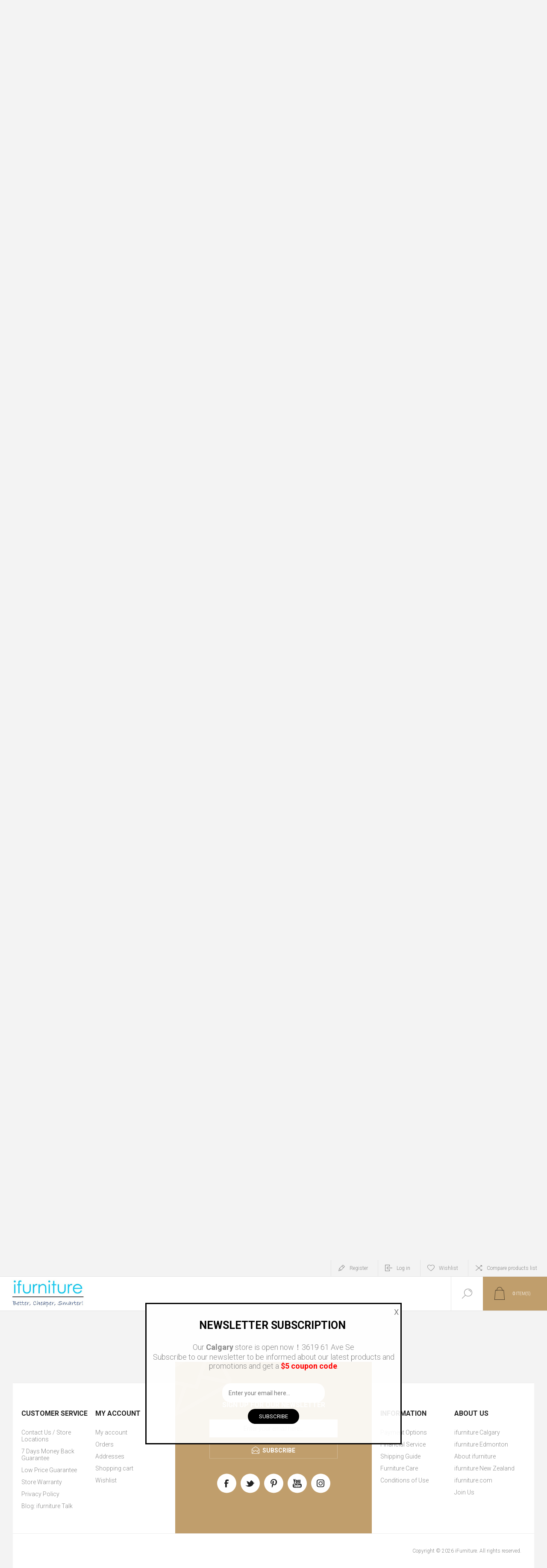

--- FILE ---
content_type: text/html; charset=utf-8
request_url: https://www.ifurniture.ca/coal-dining-chair-2
body_size: 64141
content:
<!DOCTYPE html>
<html lang="en"  class="html-product-details-page">
<head>
 <!-- Google Tag Manager -->
        <!-- Google Tag Manager -->
        <script>(function(w,d,s,l,i){w[l]=w[l]||[];w[l].push({'gtm.start':
        new Date().getTime(),event:'gtm.js'});var f=d.getElementsByTagName(s)[0],
        j=d.createElement(s),dl=l!='dataLayer'?'&l='+l:'';j.async=true;j.src=
        'https://www.googletagmanager.com/gtm.js?id='+i+dl;f.parentNode.insertBefore(j,f);
        })(window,document,'script','dataLayer','GTM-M9WRNCJ');</script>
<!-- End Google Tag Manager -->
    <!-- End Google Tag Manager -->
<!-- Facebook Pixel Code -->
<script>
  !function(f,b,e,v,n,t,s)
  {if(f.fbq)return;n=f.fbq=function(){n.callMethod?
  n.callMethod.apply(n,arguments):n.queue.push(arguments)};
  if(!f._fbq)f._fbq=n;n.push=n;n.loaded=!0;n.version='2.0';
  n.queue=[];t=b.createElement(e);t.async=!0;
  t.src=v;s=b.getElementsByTagName(e)[0];
  s.parentNode.insertBefore(t,s)}(window, document,'script',
  'https://connect.facebook.net/en_US/fbevents.js');
  fbq('init', '802890233548259');
  fbq('track', 'PageView');
  fbq('track', 'ViewContent');
</script>
<noscript><img height="1" width="1" style="display:none"
  src="https://www.facebook.com/tr?id=802890233548259&ev=PageView&noscript=1"
/></noscript>
<!-- End Facebook Pixel Code -->

   <!-- Crazy Egg -->
   <script type="text/javascript" src="//script.crazyegg.com/pages/scripts/0108/5351.js" async="async"></script>
   <!-- End Crazy Egg -->
   <!-- Ad Roll-->
   <script type="text/javascript"> adroll_adv_id = "WZ6D7X7RPNEP7HUFSRCB5V"; adroll_pix_id = "O2ZQYKTSEFDRZA4C3CKTDD"; adroll_version = "2.0";  (function(w, d, e, o, a) { w.__adroll_loaded = true; w.adroll = w.adroll || []; w.adroll.f = [ 'setProperties', 'identify', 'track' ]; var roundtripUrl = "https://s.adroll.com/j/" + adroll_adv_id + "/roundtrip.js"; for (a = 0; a < w.adroll.f.length; a++) { w.adroll[w.adroll.f[a]] = w.adroll[w.adroll.f[a]] || (function(n) { return function() { w.adroll.push([ n, arguments ]) } })(w.adroll.f[a]) }  e = d.createElement('script'); o = d.getElementsByTagName('script')[0]; e.async = 1; e.src = roundtripUrl; o.parentNode.insertBefore(e, o); })(window, document); adroll.track("pageView"); </script> 
   <!-- End Ad Roll-->
   <!-- Taboola Pixel Code -->
    </script>
    <!-- End of Taboola Pixel Code -->
    <title>COAL Dining Chair-iFurniture-The largest furniture store in Edmonton, now landed in Calgary. Carry Bedroom Furniture, living room furniture,Sofa, Couch, Lounge suite,  Dining Table and Chairs and Patio furniture over 1000&#x2B; products.</title>
    <meta http-equiv="Content-type" content="text/html;charset=UTF-8" />
    <meta name="description" content="Upgrade your dining experience with the COAL Dining Chair, a dark grey fabric dining chair featuring a black painted quadrant steel frame. This versatile chair seamlessly complements any space." />
    <meta name="keywords" content="Dark grey dining chair, fabric chair, black steel frame, dining room furniture, versatile seating, modern design, home decor, contemporary style, comfortable dining, interior furnishings, stylish chair, multi-purpose, elegant seating, minimalist furniture, neutral color palette" />
    <meta name="generator" content="nopCommerce" />
    <meta name="viewport" content="width=device-width, initial-scale=1.0, user-scalable=0, minimum-scale=1.0, maximum-scale=1.0" />
    <link rel="preload" as="font" href="/Themes/Pacific/Content/fonts/pacific.woff" crossorigin>
    <link href="https://fonts.googleapis.com/css2?family=Roboto:wght@300;400;700&display=swap" rel="stylesheet">
    <meta property="og:type" content="product" />
<meta property="og:title" content="[Pack of 2] COAL Dining Chair" />
<meta property="og:description" content="Upgrade your dining experience with the COAL Dining Chair, a dark grey fabric dining chair featuring a black painted quadrant steel frame. This versatile chair seamlessly complements any space." />
<meta property="og:image" content="https://www.ifurniture.ca/images/thumbs/0037635_pack-of-2-coal-dining-chair_800.jpeg" />
<meta property="og:image:url" content="https://www.ifurniture.ca/images/thumbs/0037635_pack-of-2-coal-dining-chair_800.jpeg" />
<meta property="og:url" content="https://www.ifurniture.ca/coal-dining-chair-2" />
<meta property="og:site_name" content="iFurniture" />
<meta property="twitter:card" content="summary" />
<meta property="twitter:site" content="iFurniture" />
<meta property="twitter:title" content="[Pack of 2] COAL Dining Chair" />
<meta property="twitter:description" content="Upgrade your dining experience with the COAL Dining Chair, a dark grey fabric dining chair featuring a black painted quadrant steel frame. This versatile chair seamlessly complements any space." />
<meta property="twitter:image" content="https://www.ifurniture.ca/images/thumbs/0037635_pack-of-2-coal-dining-chair_800.jpeg" />
<meta property="twitter:url" content="https://www.ifurniture.ca/coal-dining-chair-2" />

    


    
    
    <link href="/bundles/lqduditx301c600pfmp2afabwapge16ipjokmvqq-w0.min.css" rel="stylesheet" type="text/css" />

    
    
    
    <link href="https://www.ifurniture.ca/blog/rss/1" rel="alternate" type="application/rss+xml" title="iFurniture: Blog" />
    
    
    <!--Powered by nopCommerce - https://www.nopCommerce.com-->
    <script src="https://www.powr.io/powr.js?platform=nopcommerce"></script>
    <!-- Pattison Media Conversion Tag -->
    <script src="https://attribute.pattisonmedia.com/tag.js" async></script>
</head>
<body class="product-details-page-body">
    <!-- Google Tag Manager (noscript) -->
<noscript><iframe src="https://www.googletagmanager.com/ns.html?id=GTM-M9WRNCJ"
height="0" width="0" style="display:none;visibility:hidden"></iframe></noscript>
<!-- End Google Tag Manager (noscript) -->
    


<div class="ajax-loading-block-window" style="display: none">
</div>
<div id="dialog-notifications-success" title="Notification" style="display:none;">
</div>
<div id="dialog-notifications-error" title="Error" style="display:none;">
</div>
<div id="dialog-notifications-warning" title="Warning" style="display:none;">
</div>
<div id="bar-notification" class="bar-notification-container" data-close="Close">
</div>



<!--[if lte IE 8]>
    <div style="clear:both;height:59px;text-align:center;position:relative;">
        <a href="http://www.microsoft.com/windows/internet-explorer/default.aspx" target="_blank">
            <img src="/Themes/Pacific/Content/img/ie_warning.jpg" height="42" width="820" alt="You are using an outdated browser. For a faster, safer browsing experience, upgrade for free today." />
        </a>
    </div>
<![endif]-->


<div class="master-wrapper-page">
 
<link rel="stylesheet" href="https://cdnjs.cloudflare.com/ajax/libs/font-awesome/6.4.0/css/all.min.css" />
<link rel="stylesheet" href="https://cdn.jsdelivr.net/npm/swiper@11/swiper-bundle.min.css" />

<style>
    .productAddedToCartWindow, .miniProductDetailsView {
        padding: 0px !important;
    }

    .thbanner-bg {
        height: 40px;
        margin: 0 auto;
        background: rgb(22, 31, 40);
        overflow: hidden;
        display: none;
        opacity: 0;
        transition: opacity 0.5s ease;
        position: relative;
        padding-right: 40px;
    }

        .thbanner-bg.show {
            opacity: 1;
        }

    .thbanner-swiper {
        height: 100%;
        margin: 0 20px !important;
    }

    .thbanner-slide {
        display: flex !important;
        align-items: center;
        justify-content: center;
        height: 40px;
    }

    .thbanner-iconText {
        display: flex;
        align-items: center;
        font-size: 14px;
        color: white;
    }

        .thbanner-iconText i {
            margin-right: 10px;
            color: white;
            font-size: 16px;
            min-width: 20px;
            text-align: center;
        }

    .thbanner-text {
        color: inherit;
        text-decoration: none;
        display: inline-block;
    }

    a.thbanner-text:hover {
        text-decoration: underline;
    }

    @media (max-width: 768px) {
        .thbanner-text {
            display: -webkit-box;
            -webkit-line-clamp: 1;
            -webkit-box-orient: vertical;
            overflow: hidden;
            text-overflow: ellipsis;
            white-space: normal;
            word-break: break-word;
        }
    }

    .thbanner-close {
        position: absolute;
        right: 5px;
        top: 50%;
        transform: translateY(-50%);
        font-size: 18px;
        color: white;
        cursor: pointer;
        padding: 15px;
    }

        .thbanner-close:hover {
            color: white;
        }

    @media all and (max-width: 768px) {
        .thbanner-bg {
            position: fixed;
            top: 0;
            z-index: 1020;
            width: 100%;
        }

        .menu-button {
            top: 40px !important;
        }

        .responsive-strip {
            top: 40px !important;
        }

        .header-flyout-cart {
            top: 40px !important;
        }
    }

    @media all and (max-width: 1260px) {
        .thbanner-bg {
            position: fixed;
            top: 0;
            z-index: 1020;
            width: 100%;
        }

        .menu-button {
            top: 40px !important;
        }

        .responsive-strip {
            top: 40px !important;
        }

        .header-flyout-cart {
            top: 40px !important;
        }

        .mini-shopping-cart .items {
            height: calc(100% - 207px);
        }

        .header-upper{
            margin-top: 50px;
        }
    }
</style>

<div class="thbanner-bg" id="thbannerId">
    <div class="swiper thbanner-swiper">
        <div class="swiper-wrapper" id="thbannerWrapperId">
            <!-- Banner slides will be dynamically inserted here -->
        </div>
    </div>
    <span class="thbanner-close" id="thbannerCloseId">
        <i class="fas fa-times"></i>
    </span>
</div>

<script src="https://cdn.jsdelivr.net/npm/swiper@11/swiper-bundle.min.js"></script>
<script>
    let thbannerSwiper = null
    const isShowCloseButton = true

    function removeElWithAnimation(el, duration = 500) {
        if (!el) return

        el.style.transition = `opacity ${duration}ms ease, transform ${duration}ms ease`
        void el.offsetWidth
        el.style.opacity = '0'
        el.style.transform = 'translateY(-20px)'
        setTimeout(() => {
            if (el && el.parentNode) {
                el.parentNode.removeChild(el)
            }
        }, duration)
    }

    function renderThBannerSlides(wrapperId, data) {
        const wrapper = document.getElementById(wrapperId)
        wrapper.innerHTML = ''
        data.forEach((item) => {
            const slide = document.createElement('div')
            slide.className = 'swiper-slide thbanner-slide'

            const iconHtml = item.icon ? `<i class="${item.icon}"></i>` : ''
            const textTag = item.link ? 'a' : 'span'
            const linkAttr = item.link
                ? `href="${item.link}" target="_blank"`
                : ''

            slide.innerHTML = `
                                    <div class="thbanner-iconText">
                                    ${iconHtml}
                                    <${textTag} class="thbanner-text" ${linkAttr}>${item.text}</${textTag}>
                                    </div>
                                `
            wrapper.appendChild(slide)
        })
    }

    function initThBannerSwiper() {
        thbannerSwiper = new Swiper('.thbanner-swiper', {
            direction: 'vertical',
            loop: true,
            autoplay: {
                delay: 4000,
                disableOnInteraction: false
            },
            allowTouchMove: false
        })
    }

    function destroyThBannerSwiper() {
        if (thbannerSwiper) {
            thbannerSwiper.destroy(true, true)
            thbannerSwiper = null
        }
    }

    function handleThBannerSwiper(data) {
        if (data.length <= 1) {
            if (thbannerSwiper) {
                thbannerSwiper.autoplay.stop()
            }
        } else {
            if (thbannerSwiper) {
                thbannerSwiper.autoplay.start()
            }
        }
    }

    function showTopThBanner(barId, delay = 1000) {
        const bar = document.getElementById(barId)
        setTimeout(() => {
            bar.style.display = 'block'
            setTimeout(() => bar.classList.add('show'), 50)
            initThBannerSwiper()
        }, delay)
    }

    function bindThBannerCloseBtnEvent(closeBtnId, barId) {
        const closeBtn = document.getElementById(closeBtnId)
        const bar = document.getElementById(barId)
        if (closeBtn) {
            closeBtn.addEventListener('click', () => {
                destroyThBannerSwiper()
                removeElWithAnimation(bar)
                resetOtherElementsTopOffset('0px')
            })
        }
    }

    function resetOtherElementsTopOffset(offset) {
        const menuButton = document.getElementById('menuBtnId')
        const responsiveStrip = document.getElementById('responsiveStripId')
        const flyoutCart = document.getElementById('headerFlyoutCartId')
        const headerUpper = document.getElementById('headerUpperId')
        if (!menuButton || !responsiveStrip || !flyoutCart || !headerUpper) return

        menuButton.style.setProperty('top', offset, 'important')
        responsiveStrip.style.setProperty('top', offset, 'important')
        flyoutCart.style.setProperty('top', offset, 'important')
        headerUpper.style.setProperty('margin-top', offset, 'important')
        const items = document.querySelector('.mini-shopping-cart .items')
        if (items && window.innerWidth <= 1260) {
            items.style.height = "calc(100% - 167px)";
        }
    }

    function toggleThBannerCloseButton(show) {
        const closeBtn = document.getElementById('thbannerCloseId')
        const banner = document.querySelector('.thbanner-bg')
        if (!closeBtn) return

        if (show) {
            closeBtn.style.display = 'block'
            banner.style.paddingRight = '40px'
            bindThBannerCloseBtnEvent('thbannerCloseId', 'thbannerId')
        } else {
            closeBtn.remove()
            banner.style.paddingRight = '0'
        }
    }

    function initTopHeaderBanner(bannerData, showCloseBtn = true) {
        renderThBannerSlides('thbannerWrapperId', bannerData)
        toggleThBannerCloseButton(showCloseBtn)
        showTopThBanner('thbannerId', 200)
    }

    document.addEventListener('DOMContentLoaded', () => {
        destroyThBannerSwiper()
        requestThbannerData();
        // const bannerData = requestThbannerData()
        // if (bannerData.length > 0) {
        //     initTopHeaderBanner(bannerData, isShowCloseButton)
        //     handleThBannerSwiper(bannerData)
        // }
    })

 
    function requestThbannerData() {
         var bannerData = [
         {
             icon:'',
             text: 'Shop Genuine Leather - Built to Last',
             link:'/genuine-leather-collection'
         }, {
             icon:'',
             text: 'Final Call - Clearance Sale',
             link:'/clearance-sale'
         }, {
             icon:'',
             text: '$50 Instant Savings - Mattress Combo Sale',
             link:'/king-size-bed-mattress-combo-sale'
         },
         {
             icon: '',
             text: 'Patio Clearance – Up to $290 Off!',
             link: '/outdoor-patio-furniture'
         },
         {
             icon: '',
             text: 'Weekly Madness Deals',
             link: '/weekly_madness'
         },
         {
             icon: '',
             text: '$25 EDAN Dining Chair – Limited Stock',
             link: '/edan-high-back-dining-chair-with-powder-coating-base-pearl-white-2'
            }]

         if (bannerData.length > 0) {
             initTopHeaderBanner(bannerData, isShowCloseButton)
             handleThBannerSwiper(bannerData);
         }

        // $.get parameters: url, data, success, dataType
        //$.ajax({
        //    cache: false,
        //    url: "/Home/GetTopBannerInfo",
        //    type: 'get',
        //    dataType: "json",
        //    success: function (response) {
        //        if (response.isSuccess) {
        //            var bannerData = response.data;
        //            if (bannerData.length > 0) {
        //                initTopHeaderBanner(bannerData, isShowCloseButton)
        //                    handleThBannerSwiper(bannerData)
        //            }
        //        } else {
        //            console.log("GetTopBannerInfo--Info,", response.errors)
        //        }
        //    },
        //    error: function (jqXHR, textStatus, errorThrown) {
        //        console.log("GetTopBannerInfo--Error, ", errorThrown);
        //    }
        //});
    }
</script> 
    <div class="header"  id="homeHeaderId">
    
      <div class="responsive-strip" id="responsiveStripId">
        <div class="responsive-logo-wrapper">
            



<a href="/" class="logo">
        <img title="" alt="iFurniture" src="/Themes/Pacific/Content/img/logo.png">
</a>
        </div>
    </div>
    <div class="header-upper" id="headerUpperId">
        <div class="header-selectors-wrapper">
            
            
            
            
        </div>
        <div class="header-links-wrapper">
            <div class="header-links">
                





        <div class="hedar-links-item">
            <a href="/register?returnUrl=%2Fcoal-dining-chair-2" class="ico-register">Register</a>
        </div>
    <div class="hedar-links-item">
        <a class="ico-login" id="pcLoginBtnId">Log in</a>
        <a class="ico-login" id="appLoginBtnId">Log in</a>
    </div>
    <div class="hedar-links-item">
        <a href="/wishlist" class="ico-wishlist">
            <span class="wishlist-label">Wishlist</span>

        </a>
    </div>
    <div class="hedar-links-item">
        <a href="/compareproducts" class="ico-compare">Compare products list</a>
    </div>


<style>

#pcLoginBtnId,
#appLoginBtnId {
  display: none;
}

@media (min-width:1261px) {
  #pcLoginBtnId {
    display: inline-block;
  }
}


@media (max-width:1260px) {
  #appLoginBtnId {
    display: block;
  }
}

</style>
            </div>
        </div>
        
    </div>
    
    <div class="header-lower"  id="headerLowerId" >
        <div class="header-logo">
            



<a href="/" class="logo">
        <img title="" alt="iFurniture" src="/Themes/Pacific/Content/img/logo.png">
</a>
        </div>
        
        <div class="search-box store-search-box">
            <form method="get" id="small-search-box-form" action="/search">
        <input type="text" class="search-box-text" id="small-searchterms" autocomplete="off" name="q" placeholder="Search store" aria-label="Search store" />
        <button type="submit" class="button-1 search-box-button">Search</button>
            
            
</form>
            <div class="search-box-opener">Search</div>
        </div>
       <div class="header-flyout-cart" id="headerFlyoutCartId">
            <div class="mobile-flyout-cart-toggle" title="Close">
                <span class="first"></span>
                <span class="second"></span>
            </div>
            
<div class="flyout-cart-wrapper" data-flyoutCartUrl="/PacificTheme/FlyoutShoppingCart">
    <div id="topcartlink" class="flyout-cart-link" title="Shopping cart">
        <a href="/cart" class="ico-cart no-items-in-cart">
            <span class="cart-qty-number-mobile">0</span>
            <span class="cart-qty-number-desktop"><strong>0</strong> item(s)</span>
            <span class="cart-qty sub-total"></span>
        </a>        
    </div>
    <div id="flyout-cart" class="flyout-cart">
        <div class="mini-shopping-cart">
            <div class="count no-items-in-cart">
You have no items in your shopping cart.            </div>
        </div>
    </div>
</div>
        </div>
    </div>
    <div class="header-menu">
         <div class="menu-button" id="menuBtnId">
                <div class="menu-open" title="Menu">
                    <span class="menu-icon-line"></span>
                    <span class="menu-icon-line"></span>
                    <span class="menu-icon-line"></span>
                </div>
                <div class="menu-close" title="Close"></div>
            </div>
            <div class="menu-header">
                





        <div class="hedar-links-item">
            <a href="/register?returnUrl=%2Fcoal-dining-chair-2" class="ico-register">Register</a>
        </div>
    <div class="hedar-links-item">
        <a class="ico-login" id="pcLoginBtnId">Log in</a>
        <a class="ico-login" id="appLoginBtnId">Log in</a>
    </div>
    <div class="hedar-links-item">
        <a href="/wishlist" class="ico-wishlist">
            <span class="wishlist-label">Wishlist</span>

        </a>
    </div>
    <div class="hedar-links-item">
        <a href="/compareproducts" class="ico-compare">Compare products list</a>
    </div>


<style>

#pcLoginBtnId,
#appLoginBtnId {
  display: none;
}

@media (min-width:1261px) {
  #pcLoginBtnId {
    display: inline-block;
  }
}


@media (max-width:1260px) {
  #appLoginBtnId {
    display: block;
  }
}

</style>
                
                
                
            </div>
                <div class="menu-body">
                  
<input type="hidden" value="false" id="isRtlEnabled" />

<ul class="top-menu">
    
	<style>
    .tntcA-container {
        width: 100%;
        max-width: 480px;
        margin: 0 auto;
        background-color: white;
        min-height: 100vh;
        position: relative;
        overflow: hidden;
    }

    .tntcA-header {
        display: flex;
        align-items: center;
        justify-content: start;
        padding: 12px 16px;
        background-color: white;
        border-bottom: 1px solid #eee;
        position: sticky;
        top: 0;
        z-index: 10;
        transition: all 0.3s ease;
        cursor: pointer;
        height: 50px;
    }

    .tntcA-header-title {
        font-size: 16px;
        font-weight: 500;
        margin-right: 8px;
    }

    .tntcA-back-btn {
        font-size: 24px;
        color: #333;
        margin-right: 8px;
    }

    .tntcA-categories-container {
        position: relative;
        width: 100%;
        height: calc(100vh - 50px);
        overflow: hidden;
    }

    .tntcA-categories-level {
        position: absolute;
        top: 0;
        left: 0;
        width: 100%;
        height: 100%;
        padding: 5px;
        /* background-color: white; */
        overflow-y: auto;
        transition: transform 0.5s cubic-bezier(0.4, 0, 0.2, 1), opacity 0.4s ease;
        will-change: transform, opacity;
        overflow-y: hidden;
        pointer-events: none;
    }

    .tntcA-categories-level-active {
        transform: translateX(0);
        opacity: 1;
        z-index: 1;
        overflow-y: auto;
        -webkit-overflow-scrolling: touch;
        pointer-events: auto;
    }

    .tntcA-categories-level-next {
        transform: translateX(100%);
        opacity: 1;
        z-index: 2;
    }

    .tntcA-categories-level-far {
        transform: translateX(200%);
        opacity: 1;
        z-index: 3;
    }

    .tntcA-categories-level-hidden {
        transform: translateX(-100%);
        opacity: 0;
        pointer-events: none;
        z-index: 0;
    }

    .tntcA-category-item {
        display: flex;
        align-items: center;
        padding: 10px;
        border-bottom: 1px solid #f0f0f0;
        cursor: pointer;
        transition: background-color 0.2s;
    }

        .tntcA-category-item:active {
            background-color: #f9f9f9;
        }

    .tntcA-category-icon1 {
        width: 40px;
        height: 40px;
        border-radius: 8px;
        margin-right: 16px;
        object-fit: cover;
    }


    .tntcA-category-icon {
        width: 25%;
        /*   margin-top: -6px;
                        margin-bottom: -6px;
                            width: 55px; */
        height: 55px;
        border-radius: 8px;
        margin-right: 16px;
        object-fit: cover;
        /* background-color: #f5f5f5; */
    }

    .tntcA-category-name {
        font-size: 16px;
        flex: 1;
        text-transform: uppercase;
    }

    .tntcA-category-arrow {
        font-size: 24px;
        color: #999;
        transition: transform 0.2s;
    }

    .tntcA-category-arrow-active {
        color: #333;
    }

    .tntcA-category-arrow-inactive {
        display: none;
    }

    .tntcA-category-item:hover .tntcA-category-arrow {
        transform: translateX(3px);
    }

    .tntcA-promo-section {
        display: flex;
        flex-direction: column;
        margin-top: 24px;
        margin-bottom: 150px;
        padding: 16px;
        background: #f8f8f8;
        border-radius: 12px;
    }

    .tntcA-promo-image {
        width: 100%;
        height: 140px;
        border-radius: 8px;
        margin-bottom: 12px;
        object-fit: cover;
    }

    .tntcA-promo-title {
        font-size: 18px;
        font-weight: 600;
        margin-bottom: 8px;
        color: #333;
    }

    .tntcA-promo-description {
        font-size: 14px;
        opacity: 0.9;
        margin-bottom: 16px;
        line-height: 1.4;
        color: #666;
    }

    .tntcA-promo-button {
        display: inline-block;
        margin-top: auto;
        padding: 8px 14px;
        border-radius: 4px;
        text-decoration: none;
        font-size: 14px;
        font-weight: 500;
        text-align: center;
        transition: background-color 0.2s ease;
        background-color: #c09e6c;
        color: white;
    }

    @media (min-width: 1261px) {
        .tntcA-container {
            display: none;
        }
    }

</style>

<div class="tntcA-container">
    <div class="tntcA-header" id="tntcA-header">
        <div class="tntcA-back-btn" id="tntcA-backBtn">←</div>
        <div class="tntcA-header-title" id="tntcA-headerTitle">Back</div>
    </div>

    <div class="tntcA-categories-container">
        <div class="tntcA-categories-level tntcA-categories-level-active" id="tntcA-level1"></div>

        <div class="tntcA-categories-level tntcA-categories-level-next" id="tntcA-level2"></div>

        <div class="tntcA-categories-level tntcA-categories-level-far" id="tntcA-level3"></div>
    </div>
</div>

<script>

    const tntcA_app = {
        currentLevel: 1,
        currentCategory: null,
        currentSubcategory: null,
        els: {
            header: null,
            backBtn: null,
            headerTitle: null,
            level1: null,
            level2: null,
            level3: null
        }
    };

    function tntcA_initCategoryNavigation() {
        tntcA_app.els.header = document.getElementById('tntcA-header');
        tntcA_app.els.backBtn = document.getElementById('tntcA-backBtn');
        tntcA_app.els.headerTitle = document.getElementById('tntcA-headerTitle');
        tntcA_app.els.level1 = document.getElementById('tntcA-level1');
        tntcA_app.els.level2 = document.getElementById('tntcA-level2');
        tntcA_app.els.level3 = document.getElementById('tntcA-level3');

        tntcA_app.els.header.style.display = 'none';
        tntcA_setupEventListeners();
    }

    function tntcA_setupEventListeners() {
        tntcA_app.els.header.addEventListener('click', function () {
            if (tntcA_app.currentLevel > 1) {
                tntcA_handleBack();
            }
        });
    }

    function tntcA_handleBack() {
        if (tntcA_app.currentLevel === 1) return;

        tntcA_app.currentLevel--;
        tntcA_updateLevelVisibility();

        if (tntcA_app.currentLevel === 1) {
            tntcA_app.els.header.style.display = 'none';
            tntcA_app.currentCategory = null;
        } else if (tntcA_app.currentLevel === 2) {
            tntcA_app.els.headerTitle.textContent = tntcA_app.currentCategory.name;
            tntcA_app.currentSubcategory = null;
        }
    }

    function tntcA_updateLevelVisibility() {
        [tntcA_app.els.level1, tntcA_app.els.level2, tntcA_app.els.level3].forEach(function (level) {
            level.classList.remove(
                'tntcA-categories-level-active',
                'tntcA-categories-level-next',
                'tntcA-categories-level-far',
                'tntcA-categories-level-hidden'
            );
        });

        if (tntcA_app.currentLevel === 1) {
            tntcA_app.els.level1.classList.add('tntcA-categories-level-active');
            tntcA_app.els.level2.classList.add('tntcA-categories-level-next');
            tntcA_app.els.level3.classList.add('tntcA-categories-level-far');
        } else if (tntcA_app.currentLevel === 2) {
            tntcA_app.els.level1.classList.add('tntcA-categories-level-hidden');
            tntcA_app.els.level2.classList.add('tntcA-categories-level-active');
            tntcA_app.els.level3.classList.add('tntcA-categories-level-next');
        } else if (tntcA_app.currentLevel === 3) {
            tntcA_app.els.level1.classList.add('tntcA-categories-level-hidden');
            tntcA_app.els.level2.classList.add('tntcA-categories-level-hidden');
            tntcA_app.els.level3.classList.add('tntcA-categories-level-active');
        }
    }

    function tntcA_createCategoryItem(category, level) {
        const item = document.createElement('div');
        item.className = 'tntcA-category-item';

        const hasChildren = (category.subcategories && category.subcategories.length > 0) ||
            (category.subTextCategories && category.subTextCategories.titleCategories &&
                category.subTextCategories.titleCategories.length > 0) ||
            (category.thirdSubcategory && category.thirdSubcategory.titleCategories &&
                category.thirdSubcategory.titleCategories.length > 0);

        const arrowClass = hasChildren ? 'tntcA-category-arrow-active' : 'tntcA-category-arrow-inactive';

        let iconUrl = category.image || category.icon || '';
        let iconContent = '';
        if (iconUrl && level === 1) {
            iconContent = `<img src="${iconUrl}" alt="${category.name}" class="tntcA-category-icon1" onerror="this.onerror=null;this.style.display='none';" >`;
        } else if (iconUrl && level !== 3) {
            iconContent = `<img src="${iconUrl}" alt="${category.name}" class="tntcA-category-icon" onerror="this.onerror=null;this.style.display='none';" >`;
        }
        item.innerHTML = `
                                ${iconContent}
                                <div class="tntcA-category-name">${category.name}</div>
                                <div class="tntcA-category-arrow ${arrowClass}">${hasChildren ? '›' : ''}</div>
                            `;

        return item;
    }

    function tntcA_renderCategoryLevel(container, categories, level, promo, clickHandler) {
        container.innerHTML = '';

        categories.forEach(function (category) {
            const item = tntcA_createCategoryItem(category, level);

            if (clickHandler) {
                item.addEventListener('click', function () {
                    clickHandler(category);
                });
            }

            container.appendChild(item);
        });

        if (promo === null || (typeof promo === 'object' && Object.keys(promo).length === 0)) {
            const spacer = document.createElement('div');
            spacer.style.height = '150px';
            container.appendChild(spacer);
            return;
        }
        const promoSection = document.createElement('div');
        promoSection.className = 'tntcA-promo-section';
        promoSection.innerHTML = `
                                                    <img src="${promo.image}" alt="${promo.title}" class="tntcA-promo-image">
                                                    <h3 class="tntcA-promo-title">${promo.title}</h3>
                                                    <p class="tntcA-promo-description">${promo.description}</p>
                                                    <a href="${promo.link}" class="tntcA-promo-button">${promo.buttonText}</a>
                                                `;
        container.appendChild(promoSection);
    }

    function tntcA_renderLevel1(categories) {
        tntcA_renderCategoryLevel(tntcA_app.els.level1, categories, 1, null, tntcA_handleLevel1ItemClick);
    }

    function tntcA_handleLevel1ItemClick(category) {
        const hasChildren = (category.subcategories && category.subcategories.length > 0) ||
            (category.subTextCategories && category.subTextCategories.titleCategories &&
                category.subTextCategories.titleCategories.length > 0);

        if (!hasChildren) {
            if (category.link) {
                window.location.href = category.link;
            }
            return;
        }

        tntcA_app.currentCategory = category;
        tntcA_app.currentLevel = 2;
        tntcA_app.els.header.style.display = 'flex';
        tntcA_app.els.headerTitle.textContent = category.name;
        tntcA_updateLevelVisibility();

        if (category.subTextCategories) {
            tntcA_renderLevel2(category.subTextCategories.titleCategories, (category.subTextCategories.promo || null));
        } else {
            tntcA_renderLevel2(category.subcategories, null);
        }
    }

    function tntcA_renderLevel2(categories, promo) {
        tntcA_renderCategoryLevel(tntcA_app.els.level2, categories, 2, promo, function (subcategory) {
            const hasChildren = subcategory.thirdSubcategory &&
                subcategory.thirdSubcategory.titleCategories &&
                subcategory.thirdSubcategory.titleCategories.length > 0;

            if (!hasChildren) {
                if (subcategory.link) {
                    window.location.href = subcategory.link;
                }
                return;
            }

            tntcA_app.currentSubcategory = subcategory;
            tntcA_app.currentLevel = 3;
            tntcA_app.els.headerTitle.textContent = subcategory.name;
            tntcA_updateLevelVisibility();
            tntcA_renderLevel3(subcategory.thirdSubcategory.titleCategories, (subcategory.thirdSubcategory.promo || null));
        });
    }

    function tntcA_renderLevel3(categories, promo) {
        tntcA_renderCategoryLevel(tntcA_app.els.level3, categories, 3, promo, function (item) {
            if (item.link) {
                window.location.href = item.link;
            }
        });
    }

    document.addEventListener('DOMContentLoaded', function () {
        tntcA_initCategoryNavigation()
        const categoriesData = requstTNTCAppData();
        // console.log('categoriesData', JSON.stringify(categoriesData));
        tntcA_renderLevel1(categoriesData);
    });

    function requstTNTCAppData() {
        return megaMenuData_NZ;
    }

</script>
    
</ul>
            </div>
        </div>
    
	 <link rel="stylesheet" href="https://cdn.jsdelivr.net/npm/swiper@11/swiper-bundle.min.css" />

<style>
    .tntcBanner-bg {
        max-width: 1801px;
        margin: auto;
        /* padding: 20px 0; */
        display: none;
    }

    .tntcBanner1-bg {
        padding-bottom: 0px;
        border-bottom: 1px solid #e0e0e0;
    }

    .tntcBanner1-swiper {
        width: 100%;
        padding: 10px 0 !important;
    }

    .tntcBanner1-swiper .swiper-wrapper {
        align-items: center;
    }

    .tntcBanner1-swiper .swiper-slide {
        width: auto !important;
        margin-right: 40px;
    }

    .tntcBanner1-nav-item {
        display: flex;
        align-items: center;
        gap: 8px;
        text-decoration: none;
        color: #333;
        font-size: 14px;
        font-weight: 500;
        padding: 8px 0;
        position: relative;
        cursor: pointer;
        white-space: nowrap;
        user-select: none;
        text-transform: uppercase;
    }

    .tntcBanner1-nav-item:hover {
        color: #c09e6c;
    }

    .tntcBanner1-nav-item.active {
        color: #c09e6c;
    }

    .tntcBanner1-nav-item.active::after {
        content: '';
        position: absolute;
        left: 0;
        right: 0;
        bottom: -5px;
        bottom: -10px;
        height: 2px;
        background-color: #c09e6c;
    }

    .tntcBanner1-nav-icon {
        width: 26px;
        height: 26px;
        display: flex;
        align-items: center;
        justify-content: center;
        /*       object-fit: cover;
      border-radius: 4px;
      overflow: hidden;  */
    }

    .tntcBanner1-swiper .tntcBanner1-scrollbar {
        height: 3px;
        margin-top: 5px;
        transition: height 0.2s ease, opacity 0.3s ease;
        opacity: 0;
        bottom: 0 !important;
    }

    .tntcBanner1-swiper .tntcBanner1-scrollbar:hover {
        height: 5px;
    }

    .tntcBanner2-bg {
        /* margin-bottom: 20px; */
    }

    .tntcBanner2-swiper {
        width: 100%;
        padding: 20px 0 !important;
    }

    .tntcBanner2-swiper .tntcBanner2-slide {
        width: auto;
        height: auto;
        display: flex;
        flex-direction: column;
        align-items: center;
        gap: 12px;
        cursor: pointer;
        transition: transform 0.2s ease;
        user-select: none;
        justify-content:start;
    }

    .tntcBanner2-swiper .tntcBanner2-slide:hover {
        transform: translateY(-2px);
    }

    .tntcBanner2-category-card {
        width: 120px;
        text-align: center;
    }

    .tntcBanner2-item-image {
        width: 120px;
        height: 120px;
        border-radius: 8px;
        overflow: hidden;
        margin-bottom: 8px;
        background-color: #f8f8f8;
        display: flex;
        align-items: center;
        justify-content: center;
        position: relative;
    }

    .tntcBanner2-item-image img {
        width: 100%;
        height: 100%;
        object-fit: cover;
    }

    .tntcBanner2-item-image.tntcBanner2-placeholder {
        display: flex;
        align-items: center;
        justify-content: center;
        font-size: 12px;
        color: #999;
        background: linear-gradient(45deg, #f0f0f0, #e0e0e0);
    }

    .tntcBanner2-item-name {
        font-size: 12px;
        color: #333;
        font-weight: 500;
        line-height: 1.3;
        max-width: 120px;
        word-wrap: break-word;
        font-weight: bold;
        text-transform: uppercase;
    }

    .tntcBanner2-category-card:hover .tntcBanner2-item-name {
        color: #c09e6c;
        text-decoration: underline;
    }

    .tntcBanner2-category-card.active .tntcBanner2-item-name {
        color: #c09e6c;
        text-decoration: underline;
        font-weight: bold;
    }

    .tntcBanner2-swiper .tntcBanner2-swiper-button-next,
    .tntcBanner2-swiper .tntcBanner2-swiper-button-prev {
        width: 40px;
        height: 40px;
        background-color: #000;
        border-radius: 50%;
        color: #fff;
        font-size: 16px;
        display: flex;
        align-items: center;
        justify-content: center;
        transition: background-color 0.2s ease;
    }

    .tntcBanner2-swiper .tntcBanner2-swiper-button-next:hover,
    .tntcBanner2-swiper .tntcBanner2-swiper-button-prev:hover {
        background-color: #333;
    }

    .tntcBanner2-swiper .tntcBanner2-swiper-button-next::after,
    .tntcBanner2-swiper .tntcBanner2-swiper-button-prev::after {
        font-size: 16px;
    }

    .tntcBanner2-swiper .tntcBanner2-scrollbar {
        height: 3px;
        transition: height 0.2s ease;
        cursor: grab;
        opacity: 0;
    }

    .tntcBanner2-swiper .tntcBanner2-scrollbar-drag {
        height: 100%;
        transition: height 0.2s ease;
        cursor: grab;
        background: rgb(192, 158, 108);
    }

    .tntcBanner2-swiper .tntcBanner2-scrollbar:hover {
        height: 5px;
    }

    .tntcBanner2-swiper .tntcBanner2-scrollbar:active,
    .tntcBanner2-swiper .tntcBanner2-scrollbar-drag:active {
        cursor: grabbing;
        height: 7px;
    }

    .tntcBanner-text-categories {
        display: none;
    }

    .tntcBanner-text-categories.active {
        display: block;
    }

    .tntcBanner-text-content {
        display: flex;
        overflow: hidden;
        max-width: 100%;
        box-shadow: 0 4px 20px rgba(0, 0, 0, 0.05);
        background-color: #fff;
        border-radius: 8px;
    }

    .tntcBanner-text-content.no-promo .tntcBanner-text-promo {
        display: none;
    }

    .tntcBanner-text-cats {
        flex: 1;
        padding: 20px;
        overflow-y: auto;
        max-height: 400px;
    }

    .tntcBanner-text-title {
        margin-bottom: 15px;
        padding-bottom: 10px;
        border-bottom: 1px solid #eee;
        color: #333;
        font-size: 18px;
        font-weight: bold;
        display: none;
    }

    .tntcBanner-text-columns {
        display: flex;
        flex-wrap: wrap;
        gap: 30px;
    }

    .tntcBanner-text-column {
        flex: 1;
        min-width: 150px;
    }

    .tntcBanner-text-item {
        margin-bottom: 10px;
    }

    .tntcBanner-text-item a {
        display: block;
        padding: 2px 0;
        text-decoration: none;
        color: #333;
        font-size: 14px;
        transition: color 0.2s ease;
    }

    .tntcBanner-text-item a:hover {
        color: #c09e6c;
        text-decoration: underline;
    }

    .tntcBanner-text-promo {
        display: flex;
        flex-direction: column;
        width: 250px;
        padding: 20px;
        border-left: 1px solid #eee;
        border-radius: 8px;
        background-color: #f8f8f8;
    }

    .tntcBanner-text-promo-image {
        width: 100%;
        height: 140px;
        border-radius: 6px;
        margin-bottom: 12px;
        overflow: hidden;
    }

    .tntcBanner-text-promo-image img {
        width: 100%;
        height: 100%;
        object-fit: cover;
    }

    .tntcBanner-text-promo-title {
        margin-bottom: 8px;
        font-weight: bold;
        font-size: 16px;
        color: #333;
    }

    .tntcBanner-text-promo-desc {
        margin-bottom: 15px;
        line-height: 1.4;
        font-size: 14px;
        color: #666;
    }

    .tntcBanner-text-promo-button {
        display: inline-block;
        margin-top: auto;
        padding: 8px 14px;
        border-radius: 4px;
        text-decoration: none;
        font-size: 14px;
        font-weight: 500;
        text-align: center;
        transition: background-color 0.2s ease;
        background-color: #c09e6c;
        color: white;
    }

    .tntcBanner-text-promo-button:hover {
        background-color: #a67c4c;
    }


    .tntcBanner3-modal {
        position: fixed;
        top: 0;
        left: 0;
        width: 100%;
        height: 100%;
        display: flex;
        align-items: flex-start;
        justify-content: flex-start;
        padding: 20px;
        z-index: 9999;
        opacity: 0;
        visibility: hidden;
        transition: opacity 0.1s ease, visibility 0.1s ease;
        pointer-events: none;
    }

    .tntcBanner3-modal.active {
        opacity: 1;
        visibility: visible;
        pointer-events: auto;
    }

    .tntcBanner3-modal-content {
        display: flex;
        overflow: hidden;
        max-width: 1000px;
        max-height: 80vh;
        box-shadow: 0 4px 20px rgba(0, 0, 0, 0.15);
        position: absolute;
        background-color: #fff;
        border-radius: 8px;
    }

    .tntcBanner3-modal-content.no-promo .tntcBanner3-promo {
        display: none;
    }

    .tntcBanner3-categories {
        flex: 1;
        padding: 20px;
        overflow-y: auto;
        max-height: 80vh;
    }

    .tntcBanner3-category-title {
        margin-bottom: 15px;
        padding-bottom: 10px;
        border-bottom: 1px solid #eee;
        color: #333;
        font-size: 18px;
        font-weight: bold;
        display: inline-block;
        transition: color 0.2s ease;
        width: 100%;
    }

    .tntcBanner3-category-title:hover {
        color: #c09e6c;
        text-decoration: underline;
    }

    .tntcBanner3-category-columns {
        display: flex;
        flex-wrap: wrap;
        gap: 30px;
    }

    .tntcBanner3-category-column {
        flex: 1;
        min-width: 150px;
    }

    .tntcBanner3-category-item {
        margin-bottom: 10px;
    }

    .tntcBanner3-category-item a {
        display: block;
        padding: 2px 0;
        text-decoration: none;
        color: #333;
        font-size: 14px;
        transition: color 0.2s ease;
    }

    .tntcBanner3-category-item a:hover {
        color: #c09e6c;
        text-decoration: underline;
    }

    .tntcBanner3-promo {
        display: flex;
        flex-direction: column;
        width: 250px;
        padding: 20px;
        border-left: 1px solid #eee;
        border-radius: 8px;
        background-color: #f8f8f8;
    }

    .tntcBanner3-promo-image {
        width: 100%;
        height: 140px;
        border-radius: 6px;
        margin-bottom: 12px;
        overflow: hidden;
    }

    .tntcBanner3-promo-image img {
        width: 100%;
        height: 100%;
        object-fit: cover;
    }

    .tntcBanner3-promo-title {
        margin-bottom: 8px;
        font-weight: bold;
        font-size: 16px;
        color: #333;
    }

    .tntcBanner3-promo-desc {
        margin-bottom: 15px;
        line-height: 1.4;
        font-size: 14px;
        color: #666;
    }

    .tntcBanner3-promo-button {
        display: inline-block;
        margin-top: auto;
        padding: 8px 14px;
        border-radius: 4px;
        text-decoration: none;
        font-size: 14px;
        font-weight: 500;
        text-align: center;
        transition: background-color 0.2s ease;
        background-color: #c09e6c;
        color: white;
    }

    .tntcBanner3-promo-button:hover {
        background-color: #a67c4c;
    }

    .tntcBanner3-close {
        position: absolute;
        top: 10px;
        right: 10px;
        width: 28px;
        height: 28px;
        border-radius: 50%;
        background-color: #f1f1f1;
        display: flex;
        align-items: center;
        justify-content: center;
        cursor: pointer;
        transition: background-color 0.2s ease;
        z-index: 10;
    }

    .tntcBanner3-close:hover {
        background-color: #e5e5e5;
    }

    @media all and (max-width: 1261px) {
        .tntcBanner-bg {
            display: none !important
        }
    }
</style>


<div class="tntcBanner-bg" id="tntcBannerBgId">
    <div class="tntcBanner1-bg">
        <div class="swiper tntcBanner1-swiper" id="tntcBanner1SwiperId">
            <div class="swiper-wrapper tntcBanner1-wrapper" id="tntcBanner1WrapperId">
            </div>
            <div class="swiper-scrollbar tntcBanner1-scrollbar"></div>
        </div>
    </div>
    <div class="tntcBanner2-bg">
        <div class="swiper tntcBanner2-swiper" id="tntcBanner2SwiperId">
            <div class="swiper-wrapper tntcBanner2-wrapper" id="tntcBanner2WrapperId">
            </div>
            <div class="swiper-button-next tntcBanner2-swiper-button-next"></div>
            <div class="swiper-button-prev tntcBanner2-swiper-button-prev"></div>
            <div class="swiper-scrollbar tntcBanner2-scrollbar"></div>
        </div>
    </div>
    <div class="tntcBanner-text-categories" id="tntcBannerTextCategoriesId">
        <div class="tntcBanner-text-content" id="tntcBannerTextContentId">
            <div class="tntcBanner-text-cats" id="tntcBannerTextCatsId">
            </div>
            <div class="tntcBanner-text-promo" id="tntcBannerTextPromoId">
            </div>
        </div>
    </div>
</div>
<div class="tntcBanner3-modal" id="tntcBanner3ModalId">
    <div class="tntcBanner3-modal-content" id="tntcBanner3ModalContentId">
        <div class="tntcBanner3-categories" id="tntcBanner3CategoriesId">
        </div>
        <div class="tntcBanner3-promo" id="tntcBanner3PromoId">
        </div>
    </div>
</div>
<script src="https://cdn.jsdelivr.net/npm/swiper@11/swiper-bundle.min.js"></script>
<script src="/homeThirdCateGory/data/Mega_Menu_NZ.js?v=26011901"></script>

<script>

    let tntcBannerList = []
    let tntcBanner1Swiper = null
    let tntcBanner2Swiper = null
    const tntcBannerErrorText = 'load failed'
    const tntcModelRowsPerColumn = 8
    let tntcHoverTimer = null;
    const tntcHoverDelay = 300;

    function generateTNTCLevel1Content() {
        const navWrapper = document.getElementById('tntcBanner1WrapperId')

        navWrapper.innerHTML = ''

        tntcBannerList.forEach((navItem) => {
            const slide = document.createElement('div')
            slide.className = 'swiper-slide tntcBanner1-slide'

            const navLink = document.createElement('div')
            if (navItem.active) {
                navLink.className = `tntcBanner1-nav-item active`
            } else {
                navLink.className = `tntcBanner1-nav-item`
            }
            if (!navItem.subcategories || navItem.subcategories.length === 0) {
                const container = document.getElementById('tntcBanner2SwiperId');
                container.style.display = 'none';
            }

            navLink.dataset.id = navItem.id
            const noSecondLevel = (!navItem.subcategories || navItem.subcategories.length === 0)
                && (!navItem.subTextCategories || !navItem.subTextCategories.titleCategories || navItem.subTextCategories.titleCategories.length === 0);
            navLink.dataset.needClickJump = noSecondLevel && navItem.link ? 'true' : 'false'

            let iconHTML = navItem.icon ? `​
                <img class="tntcBanner1-nav-icon" ​
                    src="${navItem.icon}" ​
                    loading="lazy" ​
                    onerror="this.src='';">​
                ` : '';


            navLink.innerHTML = `
              ${iconHTML}
              ${navItem.name}
            `
            slide.appendChild(navLink)
            navWrapper.appendChild(slide)
        })

        initTNTCBanner1Swiper()
        bindTNTCSwiper1ItemEvents()

        const defaultCategory = tntcBannerList.find((item) => item.active)
        if (defaultCategory) {
            if (defaultCategory.subcategories && defaultCategory.subcategories.length > 0 || defaultCategory.subTextCategories) {
                updateTNTCLevel2Content(defaultCategory.id)
            }
        }
    }

    function initTNTCBanner1Swiper() {
        if (tntcBanner1Swiper) {
            tntcBanner1Swiper.destroy()
            tntcBanner1Swiper = null
        }

        const tntcBanner1SwiperEl = document.getElementById('tntcBanner1SwiperId')

        tntcBanner1Swiper = new Swiper(tntcBanner1SwiperEl, {
            slidesPerView: 'auto',
            spaceBetween: 0,
            freeMode: true,
            scrollbar: {
                el: '.tntcBanner1-scrollbar',
                draggable: true
            },
        })
    }

    function bindTNTCSwiper1ItemEvents() {
        document.querySelectorAll('.tntcBanner1-nav-item').forEach((item) => {
            item.addEventListener('click', function (e) {
                e.preventDefault();
                const categoryId = this.dataset.id;

                const slide = this.closest('.tntcBanner1-slide');
                if (!slide) return;

                const slideIndex = tntcBanner1Swiper.slides.indexOf(slide);
                if (slideIndex === -1) return;

                scrollSlideToCenter(slide, tntcBanner1Swiper.el);

                document.querySelectorAll('.tntcBanner1-nav-item').forEach((nav) => {
                    nav.classList.remove('active');
                });
                this.classList.add('active');

                updateTNTCLevel2Content(categoryId, true);
            });

            item.addEventListener('mouseenter', function () {
                clearTNTCHoverTimer();

                tntcHoverTimer = setTimeout(() => {

                    const categoryId = this.dataset.id;
                    const slide = this.closest('.tntcBanner1-slide');
                    if (!slide) return;
                    const slideIndex = tntcBanner1Swiper.slides.indexOf(slide);
                    if (slideIndex === -1) return;
                    document.querySelectorAll('.tntcBanner1-nav-item').forEach((nav) => {
                        nav.classList.remove('active');
                    });
                    this.classList.add('active');
                    updateTNTCLevel2Content(categoryId);

                }, tntcHoverDelay);
            });
            item.addEventListener('mouseleave', function () {
                clearTNTCHoverTimer();
            });

        });
    }

    function scrollSlideToCenter(slide, swiperEl) {
        const container = swiperEl.querySelector('.swiper-wrapper').parentElement;
        const slideRect = slide.getBoundingClientRect();
        const containerRect = container.getBoundingClientRect();

        const offset = slideRect.left - containerRect.left - containerRect.width / 2 + slideRect.width / 2;

        container.scrollBy({
            left: offset,
            behavior: 'smooth',
        });
    }

    function updateTNTCLevel2Content(categoryId, isClick) {
        const categoriesWrapper = document.getElementById('tntcBanner2WrapperId')
        const textCategoriesContainer = document.getElementById('tntcBannerTextCategoriesId')
        const selectedCategory = tntcBannerList.find(
            (item) => item.id === categoryId
        )
        if (!selectedCategory) return

        categoriesWrapper.innerHTML = ''
        textCategoriesContainer.classList.remove('active')
        const container = document.getElementById('tntcBanner2SwiperId');

        if (selectedCategory.subTextCategories) {
            container.style.display = 'none';
            showTNTCLevelTextContent(selectedCategory);
            return;
        }

        if (!selectedCategory.subcategories || selectedCategory.subcategories.length === 0) {
            if (selectedCategory.link && isClick) {
                saveSelectedTNTCCategory(categoryId);
                jumpWithTNTCFlag(selectedCategory.link);
            }
            return;
        }
        if (selectedCategory.subcategories && selectedCategory.subcategories.length > 0) {
            container.style.display = 'block';
            textCategoriesContainer.classList.remove('active');

            selectedCategory.subcategories.forEach((subcategory) => {
                const slide = document.createElement('div')
                slide.className = 'swiper-slide tntcBanner2-slide'
                slide.dataset.id = subcategory.id
                slide.dataset.categoryId = categoryId
                const noThirdLevel = !subcategory.thirdSubcategory || !subcategory.thirdSubcategory.titleCategories || subcategory.thirdSubcategory.titleCategories.length === 0;
                slide.dataset.needClickJump = noThirdLevel && subcategory.link ? 'true' : 'false'

                let imageHTML = ''

                if (subcategory.image) {
                    imageHTML = `<div class="tntcBanner2-item-image">
                    <img src="${subcategory.image}" alt="${subcategory.name}" loading="lazy" onerror="this.parentElement.classList.add('tntcBanner2-placeholder'); this.parentElement.innerHTML='${tntcBannerErrorText}';">
                    </div>`
                } else {
                    imageHTML = `<div class="tntcBanner2-item-image tntcBanner2-placeholder">${tntcBannerErrorText}</div>`
                }

                // if (subcategory.image) {
                //     imageHTML = `<div class="tntcBanner2-item-image">
                // <img src="${subcategory.image}" alt="${subcategory.name}" loading="lazy" 
                //      onerror="this.src='/homeThirdCateGory/placeholder.png'; this.onerror=null; this.parentElement.classList.add('tntcBanner2-placeholder');">
                // </div>`;
                // } else {
                //     imageHTML = `<div class="tntcBanner2-item-image tntcBanner2-placeholder">
                // <img src="/homeThirdCateGory/placeholder.png" alt="${subcategory.name}" loading="lazy">
                // </div>`;
                // }


                slide.innerHTML = `
                      <div class="tntcBanner2-category-card ${subcategory.active ? 'active' : ''}">
                      ${imageHTML}
                      <div class="tntcBanner2-item-name">${subcategory.name}</div>
                   `

                categoriesWrapper.appendChild(slide)
            })

            initTNTCBanner2Swiper()

            bindTNTCSwiper2ItemEvents()
        }
    }

    function showTNTCLevelTextContent(category) {
        const textCategoriesContainer = document.getElementById('tntcBannerTextCategoriesId')
        const textCatsContainer = document.getElementById('tntcBannerTextCatsId')
        const textPromoContainer = document.getElementById('tntcBannerTextPromoId')
        const textContent = document.getElementById('tntcBannerTextContentId')

        textCatsContainer.innerHTML = ''
        textPromoContainer.innerHTML = ''

        const titleContainer = document.createElement('div');
        titleContainer.className = 'tntcBanner3-category-title-container';

        const titleLink = document.createElement('a');
        titleLink.href = category.subTextCategories.link || '#';
        titleLink.className = 'tntcBanner3-category-title';
        titleLink.textContent = category.subTextCategories.name;

        if (!category.subTextCategories.link) {
            titleLink.style.pointerEvents = 'none';
            titleLink.style.color = '#333';
        }
        if (category.subTextCategories.active) {
            titleLink.style.color = '#c09e6c';
            titleLink.style.textDecoration = 'underline';
        }

        if (category.subTextCategories.link) {
            titleLink.addEventListener('click', function (e) {
                e.preventDefault();

                saveSelectedTNTCCategory(category.id, category.subTextCategories.id);
                jumpWithTNTCFlag(category.subTextCategories.link);
            });
        }

        const columnsEl = document.createElement('div')
        columnsEl.className = 'tntcBanner-text-columns'

        const totalItems = category.subTextCategories.titleCategories.length
        const columnsCount = Math.ceil(totalItems / tntcModelRowsPerColumn)

        for (let i = 0; i < columnsCount; i++) {
            const columnEl = document.createElement('div')
            columnEl.className = 'tntcBanner-text-column'

            const startIndex = i * tntcModelRowsPerColumn
            const endIndex = Math.min(startIndex + tntcModelRowsPerColumn, totalItems)

            for (let j = startIndex; j < endIndex; j++) {
                const titleCategory = category.subTextCategories.titleCategories[j]
                const itemEl = document.createElement('div')
                itemEl.className = 'tntcBanner-text-item'

                const linkEl = document.createElement('a')
                linkEl.href = titleCategory.link || '#'
                linkEl.textContent = titleCategory.name
                if (!titleCategory.link) {
                    linkEl.style.pointerEvents = 'none'
                    linkEl.style.color = '#999'
                    linkEl.style.cursor = 'default'
                }
                linkEl.target = '_self'

                if (titleCategory.active) {
                    linkEl.style.color = '#c09e6c';
                    linkEl.style.textDecoration = 'underline';
                }

                if (titleCategory.link) {
                    linkEl.addEventListener('click', function (e) {
                        e.preventDefault();
                        saveSelectedTNTCCategory(category.id, titleCategory.id);
                        jumpWithTNTCFlag(titleCategory.link);
                    });
                }

                itemEl.appendChild(linkEl)
                columnEl.appendChild(itemEl)
            }

            columnsEl.appendChild(columnEl)
        }

        textCatsContainer.appendChild(columnsEl)

        if (category.subTextCategories.promo && category.subTextCategories.promo.image) {
            const item = category.subTextCategories.promo
            const promoHTML = `
          <div class="tntcBanner-text-promo-image">
            <img src="${item.image}" alt="${item.title}">
          </div>
          <h4 class="tntcBanner-text-promo-title">${item.title}</h4>
          <p class="tntcBanner-text-promo-desc">${item.description}</p>
          <a href="${item.link}" class="tntcBanner-text-promo-button">${item.buttonText}</a>
        `
            textPromoContainer.innerHTML = promoHTML
            textContent.classList.remove('no-promo')
        } else {
            textContent.classList.add('no-promo')
        }

        textCategoriesContainer.classList.add('active')
    }

    function initTNTCBanner2Swiper() {
        if (tntcBanner2Swiper) {
            tntcBanner2Swiper.destroy()
            tntcBanner2Swiper = null
        }

        tntcBanner2Swiper = new Swiper('#tntcBanner2SwiperId', {
            slidesPerView: 'auto',
            spaceBetween: 20,
            freeMode: true,
            navigation: {
                nextEl: '.tntcBanner2-swiper-button-next',
                prevEl: '.tntcBanner2-swiper-button-prev'
            },
            scrollbar: {
                el: '.tntcBanner2-scrollbar',
                draggable: true
            },
            on: {
                init: function () {
                    toggleTNTCBanner2NavButtons(this);
                },
                resize: function () {
                    toggleTNTCBanner2NavButtons(this);
                },
            }
        })
    }

    function toggleTNTCBanner2NavButtons(swiper) {
        swiper.update();
        const visibleWidth = swiper.width || swiper.wrapperEl.clientWidth;
        const actualWidth = swiper.wrapperEl.scrollWidth;
        const showButtons = actualWidth > visibleWidth + 1;
        const prevBtn = swiper.navigation.prevEl;
        const nextBtn = swiper.navigation.nextEl;
        const scrollbar = swiper.scrollbar.el;
        if (showButtons) {
            prevBtn.style.display = 'flex';
            nextBtn.style.display = 'flex';
            scrollbar.style.opacity = '1';
        } else {
            prevBtn.style.display = 'none';
            nextBtn.style.display = 'none';
            scrollbar.style.opacity = '0';
        }
    }

    function bindTNTCSwiper2ItemEvents() {
        document.querySelectorAll('.tntcBanner2-slide').forEach((item) => {
            item.addEventListener('click', function (e) {
                e.preventDefault()
                clearTNTCHoverTimer();
                const categoryId = this.dataset.categoryId
                const subcategoryId = this.dataset.id
                showTNTCLevel3Modal(categoryId, subcategoryId, true, this)
            })
            item.addEventListener('mouseenter', function () {
                clearTNTCHoverTimer();
                tntcHoverTimer = setTimeout(() => {
                    const categoryId = this.dataset.categoryId
                    const subcategoryId = this.dataset.id
                    showTNTCLevel3Modal(categoryId, subcategoryId, false, this)
                }, tntcHoverDelay);
            });
            item.addEventListener('mouseleave', function () {
                clearTNTCHoverTimer();
            });
        })
    }

    function showTNTCLevel3Modal(categoryId, subcategoryId, isClick, clickedElement) {
        const modal = document.getElementById('tntcBanner3ModalId')
        const modalContent = document.getElementById('tntcBanner3ModalContentId')
        const categoriesContainer = document.getElementById('tntcBanner3CategoriesId')
        const promoContainer = document.getElementById('tntcBanner3PromoId')

        modalContent.style.display = 'none';

        const category = tntcBannerList.find(item => item.id === categoryId)
        if (!category) return
        const subcategory = category.subcategories.find(item => item.id === subcategoryId)
        if (subcategory && !subcategory.thirdSubcategory) {
            if (subcategory.link && isClick) {
                saveSelectedTNTCCategory(categoryId, subcategoryId);
                jumpWithTNTCFlag(subcategory.link);
            }
            return;
        }
        const thirdSubcategory = subcategory.thirdSubcategory

        categoriesContainer.innerHTML = ''
        promoContainer.innerHTML = ''

        const titleContainer = document.createElement('div');
        titleContainer.className = 'tntcBanner3-category-title-container';

        const titleLink = document.createElement('a');
        titleLink.href = thirdSubcategory.link || '#';
        titleLink.className = 'tntcBanner3-category-title';
        titleLink.textContent = thirdSubcategory.name;

        if (!thirdSubcategory.link) {
            titleLink.style.pointerEvents = 'none';
            titleLink.style.color = '#333';
        }

        if (thirdSubcategory.active) {
            titleLink.style.color = '#c09e6c';
            titleLink.style.textDecoration = 'underline';
        }

        if (thirdSubcategory.link) {
            titleLink.addEventListener('click', function (e) {
                e.preventDefault();

                saveSelectedTNTCCategory(categoryId, subcategoryId, thirdSubcategory.id);
                jumpWithTNTCFlag(thirdSubcategory.link);
            });
        }

        titleContainer.appendChild(titleLink);
        categoriesContainer.appendChild(titleContainer);

        const columnsEl = document.createElement('div')
        columnsEl.className = 'tntcBanner3-category-columns'

        const totalItems = thirdSubcategory.titleCategories.length
        const columnsCount = Math.ceil(totalItems / tntcModelRowsPerColumn)

        for (let i = 0; i < columnsCount; i++) {
            const columnEl = document.createElement('div')
            columnEl.className = 'tntcBanner3-category-column'

            const startIndex = i * tntcModelRowsPerColumn
            const endIndex = Math.min(startIndex + tntcModelRowsPerColumn, totalItems)

            for (let j = startIndex; j < endIndex; j++) {
                const titleCategory = thirdSubcategory.titleCategories[j]
                const itemEl = document.createElement('div')
                itemEl.className = 'tntcBanner3-category-item'

                const linkEl = document.createElement('a')
                linkEl.href = titleCategory.link || '#'
                linkEl.textContent = titleCategory.name
                if (!titleCategory.link) {
                    linkEl.style.pointerEvents = 'none'
                    linkEl.style.color = '#999'
                    linkEl.style.cursor = 'default'
                }
                linkEl.target = '_self'

                if (titleCategory.active) {
                    linkEl.style.color = '#c09e6c';
                    linkEl.style.textDecoration = 'underline';
                }

                if (titleCategory.link) {
                    linkEl.addEventListener('click', function (e) {
                        e.preventDefault();
                        saveSelectedTNTCCategory(categoryId, subcategoryId, titleCategory.id);
                        jumpWithTNTCFlag(titleCategory.link);
                    });
                }

                itemEl.appendChild(linkEl)
                columnEl.appendChild(itemEl)
            }

            columnsEl.appendChild(columnEl)
        }

        categoriesContainer.appendChild(columnsEl)

        if (thirdSubcategory.promo && thirdSubcategory.promo.image) {
            const item = thirdSubcategory.promo
            const promoHTML = `
              <div class="tntcBanner3-promo-image">
                <img src="${item.image}" alt="${item.title}">
              </div>
              <h4 class="tntcBanner3-promo-title">${item.title}</h4>
              <p class="tntcBanner3-promo-desc">${item.description}</p>
              <a href="${item.link}" class="tntcBanner3-promo-button">${item.buttonText}</a>
            `
            promoContainer.innerHTML = promoHTML
            modalContent.classList.remove('no-promo')
        } else {
            modalContent.classList.add('no-promo')
        }

        calculateModalPosition(modalContent, clickedElement)

        modal.classList.add('active')
    }

    function calculateModalPosition(modalContent, clickedElement) {
        const btn = clickedElement;
        const popup = modalContent;
        const container = document.getElementById('tntcBanner2SwiperId');

        const btnRect = btn.getBoundingClientRect();
        const containerRect = container.getBoundingClientRect();

        popup.style.display = 'flex';
        const popupRect = popup.getBoundingClientRect();
        popup.style.display = 'none';
        let popupLeft = btnRect.left;
        const popupTop = btnRect.top + btnRect.height + 10;
        const popupRight = popupLeft + popupRect.width;
        const containerRight = containerRect.right;

        if (popupRight > containerRight) {
            popupLeft = containerRight - popupRect.width;
            popupLeft = Math.max(popupLeft, containerRect.left);
        }

        popup.style.left = `${popupLeft}px`;
        popup.style.top = `${popupTop}px`;
        popup.style.display = 'flex';
    }

    function closeTNTCLevel3Modal() {
        const modal = document.getElementById('tntcBanner3ModalId')
        modal.classList.remove('active')
    }

    function handleClickTNTCModalBg(e, isMove) {
        if (e.target === this) {
            clearTNTCHoverTimer();

            const modal = document.getElementById('tntcBanner3ModalId');
            modal.classList.remove('active');

            const clickElements = document.elementsFromPoint(e.clientX, e.clientY);
            let TARGET_CLASSES = [
                'tntcBanner2-swiper-button-prev',
                'tntcBanner2-swiper-button-next',
                'tntcBanner2-slide',
                'tntcBanner1-nav-item'
            ];

            if (isMove) {
                TARGET_CLASSES = [
                    'tntcBanner2-slide',
                ];
            }
            const targetElement = clickElements.find(el =>
                TARGET_CLASSES.some(className => el.classList.contains(className))
            );
            if (targetElement) {
                if (targetElement.dataset && targetElement.dataset.needClickJump === 'true') {
                    return;
                }
                targetElement.click();
            }

        }
    }

    function clearTNTCHoverTimer() {
        if (tntcHoverTimer) {
            clearTimeout(tntcHoverTimer);
            tntcHoverTimer = null;
        }
    }

    function debounceTNTC(fn, delay = 200) {
        let timer = null;
        return function (...args) {
            if (timer) clearTimeout(timer);
            timer = setTimeout(() => {
                fn.apply(this, args);
            }, delay);
        };
    }

    function jumpWithTNTCFlag(url) {
        sessionStorage.setItem('tntcFromCategoryFlag', 'true');

        const separator = url.includes('?') ? '&' : '?';
        const newUrl = url + separator + 'isCategory=true';

        setTimeout(() => {
            window.location.href = newUrl;
        }, 100);
    }

    function checkHasTNTCUrlFlag() {
        const urlParams = new URLSearchParams(window.location.search);
        const hasUrlFlag = urlParams.get('isCategory') === 'true';
        return hasUrlFlag;
    }

    function clearTNTCURLHistory() {
        if (checkHasTNTCUrlFlag()) {
            const newUrl = window.location.pathname + window.location.hash;
            window.history.replaceState(null, '', newUrl);
        }
    }

    function checkIsTNTCForwardOrBack() {
        if (isPageForwardOrBackTNTC()) {
            const matchedCategory = findTNTCCategoryByUrlPath();
            if (matchedCategory) {
                saveSelectedTNTCCategory(matchedCategory.level1, matchedCategory.level2, matchedCategory.level3);
            } else {
                clearTNTCURLHistory()
            }
        }
    }

    function saveSelectedTNTCCategory(level1Id, level2Id = null, level3Id = null) {
        const selected = {
            level1: level1Id,
            level2: level2Id,
            level3: level3Id,
            timestamp: Date.now()
        };
        localStorage.setItem('tntcSelectedCategory', JSON.stringify(selected));
    }

    function restoreSelectedTNTCCategory() {
        const saved = localStorage.getItem('tntcSelectedCategory');
        if (!saved || !checkHasTNTCUrlFlag()) return;

        try {
            const selected = JSON.parse(saved);
            const { level1, level2, level3 } = selected;

            tntcBannerList.forEach(cat => {
                cat.active = false;
                if (cat.subcategories) {
                    cat.subcategories.forEach(sub => {
                        sub.active = false;
                        if (sub.thirdSubcategory) {
                            sub.thirdSubcategory.active = false;
                            if (sub.thirdSubcategory.titleCategories) {
                                sub.thirdSubcategory.titleCategories.forEach(t => t.active = false);
                            }
                        }
                    });
                }
                if (cat.subTextCategories && cat.subTextCategories.titleCategories) {
                    cat.subTextCategories.titleCategories.forEach(t => t.active = false);
                }
            });

            const cat1 = tntcBannerList.find(c => c.id === level1);
            if (cat1) {
                cat1.active = true;

                if (level2) {
                    const sub2 = cat1.subcategories?.find(s => s.id === level2);
                    if (sub2) {
                        sub2.active = true;
                        if (sub2.thirdSubcategory) {
                            if (level3 === sub2.thirdSubcategory.id) {
                                sub2.thirdSubcategory.active = true;
                            } else if (sub2.thirdSubcategory.titleCategories) {
                                const sub3 = sub2.thirdSubcategory.titleCategories.find(t => t.id === level3);
                                if (sub3) {
                                    sub3.active = true;
                                }
                            }
                        }
                    }

                    if (cat1.subTextCategories) {
                        const textCat = cat1.subTextCategories.titleCategories.find(t => t.id === level2);
                        if (textCat) {
                            textCat.active = true;
                        }
                    }
                }
            }
        } catch (e) {
            console.warn('Failed to restore selected category', e);
        }
    }

    function findTNTCCategoryByUrlPath() {
        const currentPath = window.location.pathname;

        for (const level1 of tntcBannerList) {
            if (level1.link && currentPath.includes(level1.link)) {
                return { level1: level1.id, level2: null, level3: null };
            }

            if (level1.subcategories) {
                for (const level2 of level1.subcategories) {
                    if (level2.link && currentPath.includes(level2.link)) {
                        return { level1: level1.id, level2: level2.id, level3: null };
                    }

                    if (level2.thirdSubcategory) {
                        const level3Cat = level2.thirdSubcategory;
                        if (level3Cat.link && currentPath.includes(level3Cat.link)) {
                            return { level1: level1.id, level2: level2.id, level3: level3Cat.id };
                        }

                        if (level3Cat.titleCategories) {
                            for (const level3 of level3Cat.titleCategories) {
                                if (level3.link && currentPath.includes(level3.link)) {
                                    return { level1: level1.id, level2: level2.id, level3: level3.id };
                                }
                            }
                        }
                    }
                }
            }

            if (level1.subTextCategories && level1.subTextCategories.titleCategories) {
                for (const textCat of level1.subTextCategories.titleCategories) {
                    if (textCat.link && currentPath.includes(textCat.link)) {
                        return { level1: level1.id, level2: textCat.id, level3: null };
                    }
                }
            }
        }

        return null;
    }

    function isPageForwardOrBackTNTC() {
        if (performance.getEntriesByType) {
            const navEntries = performance.getEntriesByType('navigation');
            if (navEntries.length > 0) {
                return navEntries[0].type === 'back_forward';
            }
        }
        if (performance.navigation) {
            return performance.navigation.type === 2;
        }
        return false;
    }

    document.addEventListener('DOMContentLoaded', function () {
        document.getElementById('tntcBanner3ModalId').addEventListener('click', function (e) {
            handleClickTNTCModalBg.call(this, e, false);
        });
        document.getElementById('tntcBanner3ModalId').addEventListener('mousemove', debounceTNTC(function (e) {
            handleClickTNTCModalBg.call(this, e);
        }, 100));

        window.addEventListener('scroll', function () {
            const modal = document.getElementById('tntcBanner3ModalId')
            if (modal.classList.contains('active')) {
                closeTNTCLevel3Modal()
            }
        })

        const tntcBannerBgEl = document.getElementById("tntcBannerBgId")
        setTimeout(() => {

            tntcBannerList = requstTNTCBannerData();
            // console.log('tntcBannerList', JSON.stringify(tntcBannerList));

            checkIsTNTCForwardOrBack();
            restoreSelectedTNTCCategory();

            generateTNTCLevel1Content();
            tntcBannerBgEl.style.display = "block";

        }, 1000)
    })

    function requstTNTCBannerData() {
        return megaMenuData_NZ;
    }

    function requstTNTCBannerData2() {
        return [{
            "id": "类目1",
            "name": "类目1",
            "icon": "🚪",
            "active": true,
            "link": "https://www.baidu.com",
            "subcategories": [
                // {
                //   "id": "类目1-1",
                //   "name": "类目1-1",
                //   "image": "https://picsum.photos/seed/1-1/120/120",
                //   "link": "https://www.baidu.com",
                //   "thirdSubcategory": {
                //     "id": "类目1-1",
                //     "name": "类目1-1",
                //     "icon": "🚪",
                //     "link": "https://www.baidu.com",
                //     "titleCategories": [
                //       {
                //         "id": "类目1-1-1",
                //         "name": "类目1-1-1",
                //         "image": "https://picsum.photos/seed/1-1-1/120/120",
                //         "link": "https://www.baidu.com",
                //       },
                //       {
                //         "id": "类目1-1-2",
                //         "name": "类目1-1-2",
                //         "image": "https://picsum.photos/seed/1-1-2/120/120",
                //         "link": "#"
                //       },
                //     ],
                //     "promo": {
                //       "image": "https://picsum.photos/seed/promo1-1/280/160",
                //       "title": "新品上市",
                //       "description": "探索我们最新的家居纺织品系列，为您的家增添时尚与舒适",
                //       "buttonText": "立即探索",
                //       "link": "https://www.baidu.com",
                //     }
                //   }
                // }
            ],
        },
        {
            "id": "类目2",
            "name": "类目2",
            "icon": "🛋️",
            "active": false,
            "link": "https://www.baidu.com",
            "subcategories": [
                {
                    "id": "类目2-1",
                    "name": "类目2-1",
                    "image": "https://picsum.photos/seed/2-1/120/120",
                    "link": "https://www.baidu.com",
                    "thirdSubcategory": {
                        "id": "类目2-1",
                        "name": "类目2-1",
                        "icon": "🛋️",
                        "link": "https://www.baidu.com",
                        "titleCategories": [
                            {
                                "id": "类目2-1-1",
                                "name": "类目2-1-1",
                                "image": "https://picsum.photos/seed/2-1-1/120/120",
                                "link": "https://www.baidu.com",
                            },
                            {
                                "id": "类目2-1-2",
                                "name": "类目2-1-2",
                                "image": "https://picsum.photos/seed/2-1-2/120/120",
                                "link": "#"
                            },
                            {
                                "id": "类目2-1-3",
                                "name": "类目2-1-3",
                                "image": "https://picsum.photos/seed/2-1-3/120/120",
                                "link": "#"
                            },],
                        "promo": {
                            "image": "https://picsum.photos/seed/promo2-1/280/160",
                            "title": "新品上市",
                            "description": "探索我们最新的家居纺织品系列，为您的家增添时尚与舒适",
                            "buttonText": "立即探索",
                            "link": "https://www.baidu.com",
                        },
                    },
                }
            ],
        }


        ];
    }

</script>
</div>
<style>
    .homeTopFixed {
        position: fixed !important;
        top: 0;
        left: 0;
        width: 100%;
        z-index: 1020;
    }
</style>

<script>

    document.addEventListener('DOMContentLoaded', function () {
        const div3 = document.getElementById('headerUpperId');
        const div4 = document.getElementById('headerLowerId');
        const h = 40;
        window.addEventListener("scroll", () => {
    
        if (window.scrollY >= h) {
                div3.classList.add("homeTopFixed");
                div3.style.top = "0px";
                div4.classList.add("homeTopFixed");
                div4.style.top = div3.offsetHeight + "px";
            } else {
                div3.classList.remove("homeTopFixed");
                div3.style.top = "";
                div4.classList.remove("homeTopFixed");
                div4.style.top = "";
            }
        });
    });

</script>

    
    <div class="overlayOffCanvas"></div>
    <div class="master-wrapper-content">
        



<div class="ajaxCartInfo" data-getAjaxCartButtonUrl="/NopAjaxCart/GetAjaxCartButtonsAjax"
     data-productPageAddToCartButtonSelector=".add-to-cart-button"
     data-productBoxAddToCartButtonSelector="button.product-box-add-to-cart-button"
     data-productBoxProductItemElementSelector=".product-item"
     data-useNopNotification="False"
     data-nopNotificationCartResource="The product has been added to your &lt;a href=&quot;/cart&quot;&gt;shopping cart&lt;/a&gt;"
     data-nopNotificationWishlistResource="The product has been added to your &lt;a href=&quot;/wishlist&quot;&gt;wishlist&lt;/a&gt;"
     data-enableOnProductPage="True"
     data-enableOnCatalogPages="True"
     data-miniShoppingCartQuatityFormattingResource="{0}"
     data-miniWishlistQuatityFormattingResource="({0})"
     data-addToWishlistButtonSelector=".add-to-wishlist-button">
</div>

<input id="addProductVariantToCartUrl" name="addProductVariantToCartUrl" type="hidden" value="/AddProductFromProductDetailsPageToCartAjax" />
<input id="addProductToCartUrl" name="addProductToCartUrl" type="hidden" value="/AddProductToCartAjax" />
<input id="miniShoppingCartUrl" name="miniShoppingCartUrl" type="hidden" value="/MiniShoppingCart" />
<input id="flyoutShoppingCartUrl" name="flyoutShoppingCartUrl" type="hidden" value="/NopAjaxCartFlyoutShoppingCart" />
<input id="checkProductAttributesUrl" name="checkProductAttributesUrl" type="hidden" value="/CheckIfProductOrItsAssociatedProductsHasAttributes" />
<input id="getMiniProductDetailsViewUrl" name="getMiniProductDetailsViewUrl" type="hidden" value="/GetMiniProductDetailsView" />
<input id="flyoutShoppingCartPanelSelector" name="flyoutShoppingCartPanelSelector" type="hidden" value="#flyout-cart" />
<input id="shoppingCartMenuLinkSelector" name="shoppingCartMenuLinkSelector" type="hidden" value="span.cart-qty" />
<input id="wishlistMenuLinkSelector" name="wishlistMenuLinkSelector" type="hidden" value="span.wishlist-qty" />





<div id="product-ribbon-info" data-productid="6052"
     data-productboxselector=".product-item, .item-holder"
     data-productboxpicturecontainerselector=".picture, .item-picture"
     data-productpagepicturesparentcontainerselector=".product-essential"
     data-productpagebugpicturecontainerselector=".picture"
     data-retrieveproductribbonsurl="/RetrieveProductRibbons">
</div>


<div class="quickViewData" data-productselector=".product-item"
     data-productselectorchild=".picture"
     data-retrievequickviewurl="/quickviewdata"
     data-quickviewbuttontext="Quick View"
     data-quickviewbuttontitle="Quick View"
     data-isquickviewpopupdraggable="True"
     data-enablequickviewpopupoverlay="True"
     data-accordionpanelsheightstyle="auto"
     data-getquickviewbuttonroute="/getquickviewbutton">
</div>
        
        <div class="master-column-wrapper">
            


<div class="center-1">
    
    



<!-- ifurniture  InventoryOnTheWebsite start-->
<input type="hidden" id="productdetail_id" value="6052"> 
<script src="../js/jquery.min.js"></script>
<script src="../js/InventoryOnTheWebsite.min12.js"></script>
<!-- ifurniture  InventoryOnTheWebsite end-->
<style>
    .noShopDisplay{
        color:red
    }
    .outStock {
        color: red
    }
    .inStock{
        color:green
    }
    .lowStock {
        color: blueviolet
    }
    .yesShopDisplay {
        color: green
    }
</style>
<div class="page product-details-page product-page-layout-one">
    <div class="page-body">
        
        <div class="product-details-top">
                <div class="breadcrumb">
            <ul itemscope itemtype="http://schema.org/BreadcrumbList">
                
                <li>
                    <span>
                        <a href="/">
                            <span>Home</span>
                        </a>
                    </span>
                    <span class="delimiter">/</span>
                </li>
                    <li itemprop="itemListElement" itemscope itemtype="http://schema.org/ListItem">
                        <a href="/dining-room" itemprop="item">
                            <span itemprop="name">Dining</span>
                        </a>
                        <span class="delimiter">/</span>
                        <meta itemprop="position" content="1" />
                    </li>
                    <li itemprop="itemListElement" itemscope itemtype="http://schema.org/ListItem">
                        <a href="/dining-chair" itemprop="item">
                            <span itemprop="name">Dining Chairs</span>
                        </a>
                        <span class="delimiter">/</span>
                        <meta itemprop="position" content="2" />
                    </li>
                
                <li itemprop="itemListElement" itemscope itemtype="http://schema.org/ListItem">
                    <strong class="current-item" itemprop="name">[Pack of 2] COAL Dining Chair</strong>
                    <span itemprop="item" itemscope itemtype="http://schema.org/Thing" 
                          id="/coal-dining-chair-2">
                    </span>
                    <meta itemprop="position" content="3" />
                    
                </li>
            </ul>
    </div>

			<div class="prev-next-product">
        <div class="previous-product">
            <a href="/architect-air-leather-dining-chair-grey" title="[ Pack of 2 ] ARCHITECT Air..."><span class="previous-product-label">Previous product</span><span class="previous-product-title">[ Pack of 2 ] ARCHITECT Air...</span></a>
        </div>

        <div class="next-product">
            <a href="/pack-of-4hasan-velvet-dining-chair" title="&#x3010;Pack of 4&#x3011;HASAN Velvet Din..."><span class="next-product-label">Next product</span><span class="next-product-title">&#x3010;Pack of 4&#x3011;HASAN Velvet Din...</span></a>
        </div>
</div>
        </div>
        <form method="post" id="product-details-form" action="/coal-dining-chair-2">



<!--Microdata-->
<div  itemscope itemtype="http://schema.org/Product">
    <meta itemprop="name" content="[Pack of 2] COAL Dining Chair"/>
    <meta itemprop="sku"/>
    <meta itemprop="gtin"/>
    <meta itemprop="mpn"/>
    <meta itemprop="description" content="Dark grey color dining chair, fabric material, black steel frame, four sturdy legs"/>
    <meta itemprop="image" content="https://www.ifurniture.ca/images/thumbs/0037635_pack-of-2-coal-dining-chair_800.jpeg"/>
    <div itemprop="offers" itemscope itemtype="http://schema.org/Offer">
        <meta itemprop="url" content="https://www.ifurniture.ca/coal-dining-chair-2"/>
        <meta itemprop="price" content="99.00"/>
        <meta itemprop="priceCurrency" content="CAD"/>
        <meta itemprop="priceValidUntil"/>
        <meta itemprop="availability" content="http://schema.org/OutOfStock" />
    </div>
    <div itemprop="review" itemscope itemtype="http://schema.org/Review">
        <meta itemprop="author" content="ALL"/>
        <meta itemprop="url" content="/productreviews/6052"/>
    </div>
</div>
            <div class="product-content-wrapper" data-productid="6052">
                <div class="product-essential">
                    
                    <div class="equalizer-box">
                        <div class="gallery-wrapper equalize">



        <input type="hidden" class="cloudZoomPictureThumbnailsInCarouselData"
               data-vertical="false"
               data-numvisible="4"
               data-numScrollable="1"
               data-enable-slider-arrows="true"
               data-enable-slider-dots="false"
               data-size="9"
               data-rtl="false"
               data-responsive-breakpoints-for-thumbnails="[{&quot;breakpoint&quot;:1000,&quot;settings&quot;:{&quot;slidesToShow&quot;:4,&quot;slidesToScroll&quot;:1,&quot;arrows&quot;:false,&quot;dots&quot;:true}},{&quot;breakpoint&quot;:480,&quot;settings&quot;:{&quot;slidesToShow&quot;:3,&quot;slidesToScroll&quot;:1,&quot;arrows&quot;:false,&quot;dots&quot;:true}}]"
               data-magnificpopup-counter="%curr% of %total%"
               data-magnificpopup-prev="Previous (Left arrow key)"
               data-magnificpopup-next="Next (Right arrow key)"
               data-magnificpopup-close="Close (Esc)"
               data-magnificpopup-loading="Loading..." />
    <input type="hidden" class="cloudZoomAdjustPictureOnProductAttributeValueChange"
           data-productid="6052"
           data-isintegratedbywidget="true" />
        <input type="hidden" class="cloudZoomEnableClickToZoom" />
    <div class="gallery sevenspikes-cloudzoom-gallery">
        
            <div class="picture-wrapper">
                <div class="picture" id="sevenspikes-cloud-zoom" data-zoomwindowelementid=""
                     data-selectoroftheparentelementofthecloudzoomwindow=""
                     data-defaultimagecontainerselector=".product-essential .gallery"
                     data-zoom-window-width="360"
                     data-zoom-window-height="360">
                    <a href="https://www.ifurniture.ca/images/thumbs/0037635_pack-of-2-coal-dining-chair.jpeg" data-full-image-url="https://www.ifurniture.ca/images/thumbs/0037635_pack-of-2-coal-dining-chair.jpeg" class="picture-link" id="zoom1">
                        <img src="https://www.ifurniture.ca/images/thumbs/0037635_pack-of-2-coal-dining-chair_800.jpeg" alt="Picture of [Pack of 2] COAL Dining Chair" class="cloudzoom" id="cloudZoomImage"
                             itemprop="image" data-cloudzoom="appendSelector: &#x27;.picture-wrapper&#x27;, zoomPosition: &#x27;inside&#x27;, zoomOffsetX: 0, captionPosition: &#x27;bottom&#x27;, tintOpacity: 0, zoomWidth: 360, zoomHeight: 360, easing: 3, touchStartDelay: true, zoomFlyOut: false, disableZoom: &#x27;auto&#x27;"
                              />
                    </a>
                </div>
            </div>
                <div class="picture-thumbs in-carousel">
	                        <div class="picture-thumbs-list" id="picture-thumbs-carousel">
	                                <div class="picture-thumbs-item">
	                                    <a class="cloudzoom-gallery thumb-item" data-full-image-url="https://www.ifurniture.ca/images/thumbs/0037635_pack-of-2-coal-dining-chair.jpeg" data-cloudzoom="appendSelector: &#x27;.picture-wrapper&#x27;, zoomPosition: &#x27;inside&#x27;, zoomOffsetX: 0, captionPosition: &#x27;bottom&#x27;, tintOpacity: 0, zoomWidth: 360, zoomHeight: 360, useZoom: &#x27;.cloudzoom&#x27;, image: &#x27;https://www.ifurniture.ca/images/thumbs/0037635_pack-of-2-coal-dining-chair_800.jpeg&#x27;, zoomImage: &#x27;https://www.ifurniture.ca/images/thumbs/0037635_pack-of-2-coal-dining-chair.jpeg&#x27;, easing: 3, touchStartDelay: true, zoomFlyOut: false, disableZoom: &#x27;auto&#x27;"
	                                       >
	                                        <img class="cloud-zoom-gallery-img" src="https://www.ifurniture.ca/images/thumbs/0037635_pack-of-2-coal-dining-chair_100.jpeg" alt="Picture of [Pack of 2] COAL Dining Chair" />
	                                    </a>
	                                </div>
	                                <div class="picture-thumbs-item">
	                                    <a class="cloudzoom-gallery thumb-item" data-full-image-url="https://www.ifurniture.ca/images/thumbs/0032379_pack-of-2-coal-dining-chair.jpeg" data-cloudzoom="appendSelector: &#x27;.picture-wrapper&#x27;, zoomPosition: &#x27;inside&#x27;, zoomOffsetX: 0, captionPosition: &#x27;bottom&#x27;, tintOpacity: 0, zoomWidth: 360, zoomHeight: 360, useZoom: &#x27;.cloudzoom&#x27;, image: &#x27;https://www.ifurniture.ca/images/thumbs/0032379_pack-of-2-coal-dining-chair_800.jpeg&#x27;, zoomImage: &#x27;https://www.ifurniture.ca/images/thumbs/0032379_pack-of-2-coal-dining-chair.jpeg&#x27;, easing: 3, touchStartDelay: true, zoomFlyOut: false, disableZoom: &#x27;auto&#x27;"
	                                       >
	                                        <img class="cloud-zoom-gallery-img" src="https://www.ifurniture.ca/images/thumbs/0032379_pack-of-2-coal-dining-chair_100.jpeg" alt="Picture of [Pack of 2] COAL Dining Chair" />
	                                    </a>
	                                </div>
	                                <div class="picture-thumbs-item">
	                                    <a class="cloudzoom-gallery thumb-item" data-full-image-url="https://www.ifurniture.ca/images/thumbs/0015579_pack-of-2-coal-dining-chair.jpeg" data-cloudzoom="appendSelector: &#x27;.picture-wrapper&#x27;, zoomPosition: &#x27;inside&#x27;, zoomOffsetX: 0, captionPosition: &#x27;bottom&#x27;, tintOpacity: 0, zoomWidth: 360, zoomHeight: 360, useZoom: &#x27;.cloudzoom&#x27;, image: &#x27;https://www.ifurniture.ca/images/thumbs/0015579_pack-of-2-coal-dining-chair_800.jpeg&#x27;, zoomImage: &#x27;https://www.ifurniture.ca/images/thumbs/0015579_pack-of-2-coal-dining-chair.jpeg&#x27;, easing: 3, touchStartDelay: true, zoomFlyOut: false, disableZoom: &#x27;auto&#x27;"
	                                       >
	                                        <img class="cloud-zoom-gallery-img" src="https://www.ifurniture.ca/images/thumbs/0015579_pack-of-2-coal-dining-chair_100.jpeg" alt="Picture of [Pack of 2] COAL Dining Chair" />
	                                    </a>
	                                </div>
	                                <div class="picture-thumbs-item">
	                                    <a class="cloudzoom-gallery thumb-item" data-full-image-url="https://www.ifurniture.ca/images/thumbs/0015580_pack-of-2-coal-dining-chair.jpeg" data-cloudzoom="appendSelector: &#x27;.picture-wrapper&#x27;, zoomPosition: &#x27;inside&#x27;, zoomOffsetX: 0, captionPosition: &#x27;bottom&#x27;, tintOpacity: 0, zoomWidth: 360, zoomHeight: 360, useZoom: &#x27;.cloudzoom&#x27;, image: &#x27;https://www.ifurniture.ca/images/thumbs/0015580_pack-of-2-coal-dining-chair_800.jpeg&#x27;, zoomImage: &#x27;https://www.ifurniture.ca/images/thumbs/0015580_pack-of-2-coal-dining-chair.jpeg&#x27;, easing: 3, touchStartDelay: true, zoomFlyOut: false, disableZoom: &#x27;auto&#x27;"
	                                       >
	                                        <img class="cloud-zoom-gallery-img" src="https://www.ifurniture.ca/images/thumbs/0015580_pack-of-2-coal-dining-chair_100.jpeg" alt="Picture of [Pack of 2] COAL Dining Chair" />
	                                    </a>
	                                </div>
	                                <div class="picture-thumbs-item">
	                                    <a class="cloudzoom-gallery thumb-item" data-full-image-url="https://www.ifurniture.ca/images/thumbs/0015581_pack-of-2-coal-dining-chair.jpeg" data-cloudzoom="appendSelector: &#x27;.picture-wrapper&#x27;, zoomPosition: &#x27;inside&#x27;, zoomOffsetX: 0, captionPosition: &#x27;bottom&#x27;, tintOpacity: 0, zoomWidth: 360, zoomHeight: 360, useZoom: &#x27;.cloudzoom&#x27;, image: &#x27;https://www.ifurniture.ca/images/thumbs/0015581_pack-of-2-coal-dining-chair_800.jpeg&#x27;, zoomImage: &#x27;https://www.ifurniture.ca/images/thumbs/0015581_pack-of-2-coal-dining-chair.jpeg&#x27;, easing: 3, touchStartDelay: true, zoomFlyOut: false, disableZoom: &#x27;auto&#x27;"
	                                       >
	                                        <img class="cloud-zoom-gallery-img" src="https://www.ifurniture.ca/images/thumbs/0015581_pack-of-2-coal-dining-chair_100.jpeg" alt="Picture of [Pack of 2] COAL Dining Chair" />
	                                    </a>
	                                </div>
	                                <div class="picture-thumbs-item">
	                                    <a class="cloudzoom-gallery thumb-item" data-full-image-url="https://www.ifurniture.ca/images/thumbs/0015582_pack-of-2-coal-dining-chair.jpeg" data-cloudzoom="appendSelector: &#x27;.picture-wrapper&#x27;, zoomPosition: &#x27;inside&#x27;, zoomOffsetX: 0, captionPosition: &#x27;bottom&#x27;, tintOpacity: 0, zoomWidth: 360, zoomHeight: 360, useZoom: &#x27;.cloudzoom&#x27;, image: &#x27;https://www.ifurniture.ca/images/thumbs/0015582_pack-of-2-coal-dining-chair_800.jpeg&#x27;, zoomImage: &#x27;https://www.ifurniture.ca/images/thumbs/0015582_pack-of-2-coal-dining-chair.jpeg&#x27;, easing: 3, touchStartDelay: true, zoomFlyOut: false, disableZoom: &#x27;auto&#x27;"
	                                       >
	                                        <img class="cloud-zoom-gallery-img" src="https://www.ifurniture.ca/images/thumbs/0015582_pack-of-2-coal-dining-chair_100.jpeg" alt="Picture of [Pack of 2] COAL Dining Chair" />
	                                    </a>
	                                </div>
	                                <div class="picture-thumbs-item">
	                                    <a class="cloudzoom-gallery thumb-item" data-full-image-url="https://www.ifurniture.ca/images/thumbs/0015583_pack-of-2-coal-dining-chair.jpeg" data-cloudzoom="appendSelector: &#x27;.picture-wrapper&#x27;, zoomPosition: &#x27;inside&#x27;, zoomOffsetX: 0, captionPosition: &#x27;bottom&#x27;, tintOpacity: 0, zoomWidth: 360, zoomHeight: 360, useZoom: &#x27;.cloudzoom&#x27;, image: &#x27;https://www.ifurniture.ca/images/thumbs/0015583_pack-of-2-coal-dining-chair_800.jpeg&#x27;, zoomImage: &#x27;https://www.ifurniture.ca/images/thumbs/0015583_pack-of-2-coal-dining-chair.jpeg&#x27;, easing: 3, touchStartDelay: true, zoomFlyOut: false, disableZoom: &#x27;auto&#x27;"
	                                       >
	                                        <img class="cloud-zoom-gallery-img" src="https://www.ifurniture.ca/images/thumbs/0015583_pack-of-2-coal-dining-chair_100.jpeg" alt="Picture of [Pack of 2] COAL Dining Chair" />
	                                    </a>
	                                </div>
	                                <div class="picture-thumbs-item">
	                                    <a class="cloudzoom-gallery thumb-item" data-full-image-url="https://www.ifurniture.ca/images/thumbs/0015584_pack-of-2-coal-dining-chair.jpeg" data-cloudzoom="appendSelector: &#x27;.picture-wrapper&#x27;, zoomPosition: &#x27;inside&#x27;, zoomOffsetX: 0, captionPosition: &#x27;bottom&#x27;, tintOpacity: 0, zoomWidth: 360, zoomHeight: 360, useZoom: &#x27;.cloudzoom&#x27;, image: &#x27;https://www.ifurniture.ca/images/thumbs/0015584_pack-of-2-coal-dining-chair_800.jpeg&#x27;, zoomImage: &#x27;https://www.ifurniture.ca/images/thumbs/0015584_pack-of-2-coal-dining-chair.jpeg&#x27;, easing: 3, touchStartDelay: true, zoomFlyOut: false, disableZoom: &#x27;auto&#x27;"
	                                       >
	                                        <img class="cloud-zoom-gallery-img" src="https://www.ifurniture.ca/images/thumbs/0015584_pack-of-2-coal-dining-chair_100.jpeg" alt="Picture of [Pack of 2] COAL Dining Chair" />
	                                    </a>
	                                </div>
	                                <div class="picture-thumbs-item">
	                                    <a class="cloudzoom-gallery thumb-item" data-full-image-url="https://www.ifurniture.ca/images/thumbs/0015585_pack-of-2-coal-dining-chair.jpeg" data-cloudzoom="appendSelector: &#x27;.picture-wrapper&#x27;, zoomPosition: &#x27;inside&#x27;, zoomOffsetX: 0, captionPosition: &#x27;bottom&#x27;, tintOpacity: 0, zoomWidth: 360, zoomHeight: 360, useZoom: &#x27;.cloudzoom&#x27;, image: &#x27;https://www.ifurniture.ca/images/thumbs/0015585_pack-of-2-coal-dining-chair_800.jpeg&#x27;, zoomImage: &#x27;https://www.ifurniture.ca/images/thumbs/0015585_pack-of-2-coal-dining-chair.jpeg&#x27;, easing: 3, touchStartDelay: true, zoomFlyOut: false, disableZoom: &#x27;auto&#x27;"
	                                       >
	                                        <img class="cloud-zoom-gallery-img" src="https://www.ifurniture.ca/images/thumbs/0015585_pack-of-2-coal-dining-chair_100.jpeg" alt="Picture of [Pack of 2] COAL Dining Chair" />
	                                    </a>
	                                </div>
	                        </div>
                </div>
        


        <div class="slider-wrapper">
            <div class="anywhere-slider anywhere-slick-slider" id="anywhereSlider36"
                 data-mobileBreakpoint="768"
                 data-slick='{&quot;adaptiveWidth&quot;:true,&quot;adaptiveHeight&quot;:true,&quot;zIndex&quot;:0,&quot;autoplay&quot;:true,&quot;autoplaySpeed&quot;:3000,&quot;speed&quot;:1000,&quot;pauseOnHover&quot;:false,&quot;fade&quot;:true,&quot;infinite&quot;:true,&quot;dots&quot;:false,&quot;arrows&quot;:false,&quot;appendArrows&quot;:&quot;#anywhereSlider36 .slick-arrows&quot;,&quot;slide&quot;:&quot;.picture-slide, .html-slide&quot;,&quot;slidesToShow&quot;:1,&quot;slidesToScroll&quot;:1,&quot;responsive&quot;:[{&quot;breakpoint&quot;:768}],&quot;lazyLoad&quot;:&quot;ondemand&quot;,&quot;centerPadding&quot;:&quot;0px&quot;,&quot;centerMode&quot;:true,&quot;rtl&quot;:false}'>




<div class="picture-slide first-slide">
<a href="https://ifurniture.ca/amira-100-genuine-leather-3-seater-sofa">
        <img src="[data-uri]"
             data-lazy="https://www.ifurniture.ca/images/thumbs/0062486_1920-350.webp" data-mobilePictureSrc="https://www.ifurniture.ca/images/thumbs/0062487_1920-350.webp"
             data-desktopPictureSrc="https://www.ifurniture.ca/images/thumbs/0062486_1920-350.webp" />

        </a>

</div>



<div class="picture-slide ">
<a href="https://ifurniture.ca/amira-100-genuine-leather-sectional-sofa">
        <img src="[data-uri]"
             data-lazy="https://www.ifurniture.ca/images/thumbs/0061495_5.webp" data-mobilePictureSrc="https://www.ifurniture.ca/images/thumbs/0061496_5.webp"
             data-desktopPictureSrc="https://www.ifurniture.ca/images/thumbs/0061495_5.webp" />

        </a>

</div>



<div class="picture-slide ">
<a href="https://ifurniture.ca/baywood-100-genuine-leather-sofa-range-light-grey">
        <img src="[data-uri]"
             data-lazy="https://www.ifurniture.ca/images/thumbs/0063197_1920-350 (1).webp" data-mobilePictureSrc="https://www.ifurniture.ca/images/thumbs/0063198_1920-350 (1).webp"
             data-desktopPictureSrc="https://www.ifurniture.ca/images/thumbs/0063197_1920-350 (1).webp" />

        </a>

</div>



<div class="picture-slide ">
<a href="https://ifurniture.ca/anvil-100-genuine-leather-sectional-sofa-dark-brown">
        <img src="[data-uri]"
             data-lazy="https://www.ifurniture.ca/images/thumbs/0061499_1.webp" data-mobilePictureSrc="https://www.ifurniture.ca/images/thumbs/0061500_1.webp"
             data-desktopPictureSrc="https://www.ifurniture.ca/images/thumbs/0061499_1.webp" />

        </a>

</div>



<div class="picture-slide ">
<a href="https://ifurniture.ca/anvil-100-genuine-leather-sectional-sofa-light-gray">
        <img src="[data-uri]"
             data-lazy="https://www.ifurniture.ca/images/thumbs/0061501_2.webp" data-mobilePictureSrc="https://www.ifurniture.ca/images/thumbs/0061502_2.webp"
             data-desktopPictureSrc="https://www.ifurniture.ca/images/thumbs/0061501_2.webp" />

        </a>

</div>



<div class="picture-slide ">
<a href="https://ifurniture.ca/castile-100-genuine-leather-sofa-range-brown">
        <img src="[data-uri]"
             data-lazy="https://www.ifurniture.ca/images/thumbs/0061503_4.webp" data-mobilePictureSrc="https://www.ifurniture.ca/images/thumbs/0061504_4.webp"
             data-desktopPictureSrc="https://www.ifurniture.ca/images/thumbs/0061503_4.webp" />

        </a>

</div>                <div class="slick-arrows"></div>
            </div>
        </div>

    </div>
                            



<div class="product-social-buttons">
    <ul class="product-social-sharing">
        <li>
            <!-- Facebook -->
            <a class="facebook" title="Share on Facebook" href="javascript:openShareWindow('http://www.facebook.com/sharer.php?u=https://www.ifurniture.ca/coal-dining-chair-2')">Share on Facebook</a>
        </li>
        <li>
            <!-- Twitter -->
            <a class="twitter" title="Share on Twitter" href="javascript:openShareWindow('http://twitter.com/share?url=https://www.ifurniture.ca/coal-dining-chair-2')">Share on Twitter</a>
        </li>
        <li>
            <!-- Pinterest -->
            <a class="pinterest" title="Share on Pinterest" href="javascript:void((function()%7Bvar%20e=document.createElement('script');e.setAttribute('type','text/javascript');e.setAttribute('charset','UTF-8');e.setAttribute('src','https://assets.pinterest.com/js/pinmarklet.js?r='+Math.random()*99999999);document.body.appendChild(e)%7D)());">Share on Pinterest</a>
        </li>
    </ul>

    <script>
        function openShareWindow(url) {
            var winWidth = 520;
            var winHeight = 400;
            var winTop = (screen.height / 2) - (winHeight / 2);
            var winLeft = (screen.width / 2) - (winWidth / 2);

            window.open(url, 'sharer', 'top=' + winTop + ',left=' + winLeft + ',toolbar=0,status=0,width=' + winWidth + ',height=' + winHeight);
        }
    </script>
</div>

                        </div>
                        <div class="overview-wrapper equalize">
                            <div class="overview">
								
                                
                                <div class="product-overview-top">
                                    <div class="product-name">                                        
                                            <h1><span style="color:#ff0000; font-weight:bold">(Out of Stock) </span>[Pack of 2] COAL Dining Chair</h1>
                                    </div>
                                    <!--product reviews-->
                                    
                                </div>
                                    <div class="short-description">
                                        Dark grey color dining chair, fabric material, black steel frame, four sturdy legs
                                    </div>
                                <!--price-->
    <div class="prices">
                    <div class="product-price">
                        <span  id="price-value-6052" class="price-value-6052" >
                            $99
                        </span>
                    </div>
             <div style="font-size: 15px; color: #de524e; margin-top:10px;display:flex;">
                            <div style="width:60px;">
                                <img src="images/uploaded/ic_radar.gif" style="width: 50px; ">
                               
                            </div>
                            <div style="display: inline-block; padding: 5px;">
                                
                                <span style="font-weight: bold;">Price Radar</span>
                                <a href="/price-guarantee" style="display:block;margin:5px 0 5px 0;">Any lower price? We beat it by 10% plus a $20 voucher. <span style="text-decoration: underline;">Report here</span> </a> 
                            </div>
                            
                                                       
            </div>
    </div>

<style>
    .old-price {
        display: inline-block;
        font-size: 22px;
        font-weight: bold;
        color: #c09e6c;
    }

   
</style>                                <!--SKU, MAN, GTIN, vendor-->
                                <!--availability-->
                                

                                <!--delivery-->
                                

                                <!--estimate shipping-->
                                


                                <!--attributes-->
                                <!--gift card-->
                                <!--rental info-->
                                <div style="margin-bottom:15px;">
                            <span style="display: block;color: #de524e;padding-bottom: 10px;font-weight: bold;"><a href="/price-guarantee">LOWEST PRICE GUARANTEE!</a></span>
                            <span style="display: block;padding-left:20px;">
                                Find any cheaper price in CA? We beat it by 10%! <a href="/contactus-2" style="color: #de524e;font-weight: bold;">Tell us </a>and get a $20 coupon once confirmed. Check our <a href="/price-guarantee" style="text-decoration: underline;">Lowest Price Guarantee Policy</a>.
                            </span>
                        </div>
                        <div >
                            <span style="display: block;color: #de524e;padding-bottom: 10px;font-weight: bold;"><a href="/contactus-2">ANY QUESTION ABOUT THIS PRODUCT?</a></span>
                            <span style="display: block;padding-left:20px;">
                                Get any question regarding this product? <a href="/contactus-2" style="color: #de524e;font-weight: bold;">Tell us,</a> we'll get back to you asap.
                            </span>
                        </div>
                                <div class="overview-buttons-wrapper">
                                    <!--wishlist, compare, email a friend-->
                                    <div class="overview-buttons">
                            			
    <div class="add-to-wishlist">
        <button type="button" id="add-to-wishlist-button-6052" class="button-2 add-to-wishlist-button" title="Add to wishlist" data-productid="6052" onclick="AjaxCart.addproducttocart_details('/addproducttocart/details/6052/2', '#product-details-form');return false;">Add to wishlist</button>
    </div>
                                            <div class="compare-products">
        <button type="button" class="button-2 add-to-compare-list-button" title="Add to compare list" onclick="AjaxCart.addproducttocomparelist('/compareproducts/add/6052');return false;">Add to compare list</button>
    </div>

                                            <div class="email-a-friend">
        <button type="button" class="button-2 email-a-friend-button" title="Email a friend" onclick="setLocation('/productemailafriend/6052')">Email a friend</button>
    </div>

                                        <!--sample download-->
                                        
                            			
                                    </div>
                                    <!--add to cart-->
    <div class="add-to-cart">
            <div class="add-to-cart-panel">
                <label class="qty-label" for="addtocart_6052_EnteredQuantity">Qty:</label>
                    <div class="add-to-cart-qty-wrapper">
                        <input id="product_enteredQuantity_6052" class="qty-input" type="text" aria-label="Enter a quantity" data-val="true" data-val-required="The Qty field is required." name="addtocart_6052.EnteredQuantity" value="1" />
                        <span class="plus">+</span>
                        <span class="minus">-</span>
                    </div>
                    
                        <button type="button" disable style="background-color:grey!;" id="add-to-cart-button-6052" class="button-1 add-to-cart-button" data-productid="6052">
                            <span>Not Available Now</span>
                        </button>
            </div>
        
    </div>
                                </div>
                                <style>
                                   

                                    .instock-td {
                                        background-color: seagreen;
                                        border-radius: 5px;
                                        padding: 4px 8px 4px 8px;
                                        color: white;
                                    }

                                    .outofstock-td {
                                        background-color: darkorange;
                                        border-radius: 5px;
                                        padding: 4px 8px 4px 8px;
                                        color: white;
                                    }

                                    .availability-div{
                                        margin-bottom:15px;
                                        font-size: 16px;
                                    }
                                </style>
                                <div class="availability-div">
                                </div>

                        		
                            </div>
                        </div>
                    </div>
                        <div class="product-collateral">
                                <div class="full-description">
                                    <p>The COAL dining chair has dark grey fabric on the seat and back, and a black painted quadrant steel frame. The grey blends beautifully with almost any table colour you have.</p>
<p><strong>Features:</strong></p>
<ul>
<li>Dark grey fabric dining chair</li>
<li>Black painted quadrant steel frame</li>
<li>Multi-purpose dark grey blends everywhere</li>
</ul>
                                </div>
                            

	<div class="product-specs-box">
		<div class="title" style="cursor:pointer;">
			<strong>Products specifications</strong>
		</div>
		<div class="title-right-show" style="width: 10px; margin-left: auto; font-size:12px;cursor:pointer;margin-top:-39px;transform: rotate(90deg);">
			<span class="icon plus">❮</span>
		</div>
		<div class="table-wrapper" >
			<table class="data-table">
				<thead>
					<tr class="hidden-row">
						<th width="25%"><span>Attribute name</span></th>
						<th><span>Attribute value</span></th>
					</tr>
				</thead>
				<tbody>
								<tr>
									<td class="spec-group-name">
										CA Update
									</td>
								</tr>
								<tr  class="odd">
									<td class="spec-name">
										Product Type
									</td>
									<td class="spec-value">
Dining Chair									</td>
								</tr>
								<tr  class="even">
									<td class="spec-name">
										Product Width (inches)
									</td>
									<td class="spec-value">
16.9&quot;									</td>
								</tr>
								<tr  class="odd">
									<td class="spec-name">
										Product Depth (inches)
									</td>
									<td class="spec-value">
23.2&quot;									</td>
								</tr>
								<tr  class="even">
									<td class="spec-name">
										Product Height (inches)
									</td>
									<td class="spec-value">
37&quot;									</td>
								</tr>
								<tr  class="odd">
									<td class="spec-name">
										Finishing
									</td>
									<td class="spec-value">
Smooth									</td>
								</tr>
								<tr  class="even">
									<td class="spec-name">
										Assembly Required
									</td>
									<td class="spec-value">
Yes									</td>
								</tr>
								<tr>
									<td class="spec-group-name">
										New Product - CA
									</td>
								</tr>
								<tr  class="odd">
									<td class="spec-name">
										Colour
									</td>
									<td class="spec-value">
Grey									</td>
								</tr>
								<tr  class="even">
									<td class="spec-name">
										Materials
									</td>
									<td class="spec-value">
Fabric, Steel									</td>
								</tr>
								<tr  class="odd">
									<td class="spec-name">
										Warranty
									</td>
									<td class="spec-value">
1 Year									</td>
								</tr>
				</tbody>
			</table>
		</div>
	</div>
	<script>
		$(document).ready(function () {
			$('.product-specs-box').on('click', '.plus', function () {
				if ($(".product-specs-box .table-wrapper").is(":hidden")) {
					$(".product-specs-box .title-right-show .plus").text("❮");
					$(".product-specs-box .table-wrapper").show();
				}
				else {
					$(".product-specs-box .title-right-show .plus").text("❯");
					$(".product-specs-box .table-wrapper").hide();
				}
			});
			$('.product-specs-box').on('click', '.title', function () {
				$(".product-specs-box .plus").trigger("click");
			});
			$(".product-specs-box").find(".title,.plus").hover(
				function () {
					$(".product-specs-box").find(".title,.plus").css("color", "#c09e6c");
				},
				function () {
					$(".product-specs-box").find(".title,.plus").css("color", "");
				}
			);
		});
	</script>
	<style>
		.icon {
			font-size: 20px;
			font-weight: bold;
		}

		.plus {
			color: #444;
		}
	</style>

                            
                        </div>

    

    <div id="quickTabs" class="productTabs "
         data-ajaxEnabled="false"
         data-productReviewsAddNewUrl="/ProductTab/ProductReviewsTabAddNew/6052"
         data-productContactUsUrl="/ProductTab/ProductContactUsTabAddNew/6052"
         data-couldNotLoadTabErrorMessage="Couldn&#x27;t load this tab.">
        
<div class="productTabs-header">
    <ul>
            <li>
                <a href="#quickTab-13">Shipping &amp; Pick Up</a>
            </li>
            <li>
                <a href="#quickTab-14">Warranty &amp; Refund</a>
            </li>
            <li>
                <a href="#quickTab-15">Need Help with Purchase?</a>
            </li>
    </ul>
</div>
<div class="productTabs-body">
        <div id="quickTab-13">
            <div class="custom-tab">
    <p>Pick up the items yourself (no charge) or get them shipped to you.</p>
<p><strong>Same-Day Pick Up Available. However, an appointment is highly recommended.</strong></p>
<p>We charge a flat shipping rates within <strong>Edmonton, Calgary, and Red Deer</strong>. Other areas, please contact us for shipping cost estimation.</p>
<p><span style="text-decoration: underline;"><strong><span style="color: #3598db; text-decoration: underline;"><a style="color: #3598db; text-decoration: underline;" title="Shipping Guide" href="https://ifurniture.ca/shipping-guide" target="_blank" rel="noopener">Fees & Details</a></span></strong></span></p>
</div>
        </div>
        <div id="quickTab-14">
            <div class="custom-tab">
    <p>If you have any issues within a year after receiving the product, please contact us through <span style="color: #3598db;"><strong><a style="color: #3598db;" title="Live Chat" href="https://tawk.to/chat/5fcf505ca1d54c18d8f1877e/default?pop=1" target="_blank" rel="noopener"><span style="text-decoration: underline;">Live Chat</span></a></strong></span> and <span style="color: #3598db;"><a style="color: #3598db;" title="Ticket" href="https://ifurniture.ca/contactus-2" target="_blank" rel="noopener"><span style="text-decoration: underline;"><strong>Ticket</strong></span></a></span><strong> </strong>services.</p>
<p>Our product carries a <strong>1-Year warranty</strong> with return to base condition applied. If you changed your mind after receiving the product, you may return or exchange it within 7 days.</p>
<p><a title="7 Days Money Back Guarantee" href="https://ifurniture.ca/7-days-money-back-guarantee" target="_blank" rel="noopener"><span style="text-decoration: underline;"><span style="color: #3598db; text-decoration: underline;"><strong>7 Days Money Back Guarantee</strong></span></span></a> and <span style="text-decoration: underline;"><span style="color: #3598db; text-decoration: underline;"><a style="color: #3598db; text-decoration: underline;" title="Warranty Steps & Terms" href="https://ifurniture.ca/warranty-refund" target="_blank" rel="noopener"><strong>Warranty Steps & Terms</strong></a></span></span></p>
</div>
        </div>
        <div id="quickTab-15">
            <div class="custom-tab">
    <p>Please contact us through <span style="text-decoration: underline;"><span style="color: #3598db; text-decoration: underline;"><a style="color: #3598db; text-decoration: underline;" title="Live Chat" href="https://tawk.to/chat/5fcf505ca1d54c18d8f1877e/default?pop=1" target="_blank" rel="noopener"><strong>Live Chat</strong></a></span></span> for swift assistance on your purchase or you can call <strong><span style="color: #3598db;">780-395-0400</span></strong> or send us an email at <span style="color: #3598db;"><strong><span style="text-decoration: underline;"><a style="color: #3598db; text-decoration: underline;" href="mailto:customerservice@ifurniture.co.nz">customerservice@ifurniture.ca</a></span></strong></span></p>
</div>
        </div>
</div>
    </div>
                   
				     <!DOCTYPE html>
<html lang="zh">

<head>
    <meta charset="UTF-8">
    <meta name="viewport" content="width=device-width, initial-scale=1.0">
    <title>ProductSocial</title>
    <!-- Swiper CSS -->
    <link rel="stylesheet" href="https://cdn.jsdelivr.net/npm/swiper@11/swiper-bundle.min.css">
    <style>
        .review-bg,
        .review-container {
            /* max-width: 1200px; */
            margin: 0 auto;
            background: white;
            padding: 40px;
            border-radius: 8px;
            box-shadow: 0 2px 4px rgba(0, 0, 0, 0.1);
        }

        .review-top-header {
            margin-bottom: 30px;
            border-bottom: 1px solid #eee;
            padding-bottom: 20px;
            display: flex;
            justify-content: space-between;
            align-items: center;
        }

        .review-top-header h1 {
            font-size: 28px;
            color: #333;
        }

        .write-review-btn {
            padding: 10px 24px;
            background: #2557a7;
            color: white;
            border: none;
            border-radius: 4px;
            cursor: pointer;
            font-weight: 500;
        }

        .review-filter-section {
            padding: 20px 0;
            border-bottom: 1px solid #eee;
            margin-bottom: 20px;
        }

        .review-filter-tags {
            display: flex;
            gap: 15px;
            flex-wrap: wrap;
        }

        .review-filter-tag {
            padding: 8px 16px;
            border: 1px solid #ddd;
            border-radius: 20px;
            cursor: pointer;
            font-size: 14px;
            color: #666;
        }

        .review-filter-tag.active {
            background: #e8f0fe;
            border-color: #2557a7;
            color: #2557a7;
        }

        .sub-reviews {
            margin: 15px 0 15px 50px;
            border-left: 2px solid #eee;
            padding-left: 15px;
        }

        .sub-review {
            background: #f8f9fa;
            border-radius: 8px;
            padding: 12px;
            margin-bottom: 10px;
        }

        .sub-review-header {
            display: flex;
            align-items: center;
            gap: 8px;
            margin-bottom: 8px;
        }

        .sub-review .reviewer-avatar {
            width: 24px;
            height: 24px;
        }

        .sub-review .reviewer-name {
            font-size: 13px;
        }

        .sub-review .review-date {
            font-size: 12px;
            margin-left: auto;
        }

        .sub-review .review-content {
            font-size: 13px;
            margin: 8px 0;
        }

        .sub-review .review-media-grid {
            grid-template-columns: repeat(auto-fill, minmax(100px, 1fr));
            gap: 8px;
            margin: 8px 0;
        }

        .review-actions {
            display: flex;
            justify-content: flex-end;
            gap: 15px;
            margin-top: 15px;
        }


        .review-rating-summary {
            display: flex;
            align-items: flex-start;
            gap: 60px;
            margin-bottom: 30px;
            padding: 0;
            border-bottom: none;
        }

        .review-rating-score {
            text-align: center;
        }

        .review-rating-average {
            font-size: 64px;
            color: #333;
            font-weight: bold;
            line-height: 1;
            margin-bottom: 5px;
        }

        .review-rating-stars {
            font-size: 20px;
            margin-bottom: 5px;
        }

        .review-rating-stars span {
            display: inline-block;
        }

        .review-rating-stars .star-half {
            position: relative;
        }

        .review-rating-stars .star-half::before {
            content: "★";
            color: #ccc;
        }

        .review-rating-stars .star-half::after {
            content: "★";
            color: #ff9800;
            position: absolute;
            left: 0;
            width: 50%;
            overflow: hidden;
        }

        .review-rating-stars .full-star {
            color: #ff9800;
        }

        .review-rating-stars .empty-star {
            color: #ccc;
        }

        .review-rating-count {
            color: #666;
            font-size: 14px;
        }

        .review-rating-details {
            flex-grow: 1;
            padding-top: 10px;
        }

        .review-rating-bar {
            display: flex;
            align-items: center;
            margin: 8px 0;
        }

        .review-rating-bar span {
            min-width: 15px;
            color: #666;
        }

        .review-rating-bar span.top-star {
            color: #ff9800;
        }

        .review-progress {
            flex-grow: 1;
            height: 6px;
            background: #eee;
            border-radius: 3px;
            margin: 0 15px;
        }

        .review-progress-bar {
            width: 0%;
            height: 100%;
            background: #2557a7;
            border-radius: 3px;
        }

        .review-list {
            margin-top: 20px;
        }

        .review-item {
            padding: 25px 0;
            border-bottom: 1px solid #eee;
            position: relative;
        }

        .review-header {
            display: flex;
            align-items: center;
            margin-bottom: 10px;
        }

        .review-user {
            display: flex;
            align-items: center;
            gap: 10px;
        }

        .reviewer-avatar {
            width: 32px;
            height: 32px;
            border-radius: 50%;
        }

        .reviewer-name {
            font-size: 14px;
            font-weight: 500;
            color: #333;
            display: flex;
            align-items: center;
            gap: 8px;
        }

        .verified-buyer {
            font-size: 12px;
            color: #666;
            padding: 2px 8px;
            background: #f5f5f5;
            border-radius: 12px;
            color: #0072FF;
            font-weight: bold;
        }

        .review-date {
            color: #666;
            font-size: 13px;
        }

        .review-rating-line {
            display: flex;
            align-items: center;
            justify-content: space-between;
            margin: 10px 0;
        }

        .rating-recommend-wrapper {
            display: flex;
            align-items: center;
            gap: 15px;
        }

        .rating {
            color: #ff9800;
            font-size: 16px;
        }

        .recommend-badge {
            display: flex;
            align-items: center;
            gap: 5px;
            color: #28a745;
            font-size: 14px;
        }

        .recommend-badge i {
            font-size: 16px;
        }

        .review-content {
            margin: 15px 0;
            line-height: 1.6;
            color: #333;
        }

        .review-media-grid {
            display: grid;
            grid-template-columns: repeat(auto-fill, minmax(120px, 1fr));
            gap: 10px;
            margin: 15px 0;
        }

        .review-media-item {
            position: relative;
            padding-top: 100%;
            cursor: pointer;
            border-radius: 8px;
            overflow: hidden;
        }

        .review-media-item img,
        .review-media-item video {
            position: absolute;
            top: 0;
            left: 0;
            width: 100%;
            height: 100%;
            object-fit: cover;
            border-radius: 4px;
        }

        .store-reply {
            margin-top: 15px;
            padding: 15px;
            background: #f8f9fa;
            border-radius: 8px;
        }

        .store-reply-header {
            font-weight: 500;
            color: #333;
            margin-bottom: 8px;
        }

        .store-reply-content {
            color: #666;
            line-height: 1.5;
        }

        .review-actions {
            display: flex;
            justify-content: flex-end;
            gap: 15px;
            margin-top: 15px;
        }

        .review-action-btn {
            display: flex;
            align-items: center;
            gap: 5px;
            padding: 8px 15px;
            border: 1px solid #ddd;
            border-radius: 4px;
            background: white;
            color: #666;
            cursor: pointer;
            font-size: 14px;
        }

        .review-action-btn:hover {
            background: #f5f5f5;
        }

        .review-pagination {
            display: flex;
            justify-content: center;
            align-items: center;
            gap: 8px;
            margin-top: 20px;
        }

        .review-page-btn {
            width: 36px;
            height: 36px;
            border: 1px solid #d9d9d9;
            cursor: pointer;
            background: white;
            text-align: center;
            line-height: 34px;
            font-size: 14px;
            border-radius: 4px;
            transition: background 0.3s, color 0.3s, border 0.3s;
            color: #666;
        }

        .review-page-btn:hover:not(.active):not(.disabled) {
            background: #f5f5f5;
        }

        .review-page-btn.active {
            background: #2557a7;
            color: white;
            border-color: #2557a7;
            font-weight: bold;
        }

        .review-page-btn.disabled {
            color: #d9d9d9;
            border-color: #d9d9d9;
            cursor: not-allowed;
            background: white;
        }

        .review-modal {
            display: none;
            position: fixed;
            top: 0;
            left: 0;
            width: 100%;
            height: 100%;
            background: rgba(0, 0, 0, 0.9);
            z-index: 2000;
        }

        .review-swiper {
            width: 100%;
            height: 100%;
        }

        .swiper-slide {
            display: flex;
            align-items: center;
            justify-content: center;
        }

        .swiper-slide img,
        .swiper-slide video {
            max-width: 90%;
            max-height: 90vh;
            object-fit: contain;
        }

        .review-close-modal {
            position: absolute;
            top: 20px;
            right: 20px;
            color: white;
            font-size: 30px;
            cursor: pointer;
            z-index: 2001;
        }


        .review-comment-modal {
            display: none;
            position: fixed;
            top: 0;
            left: 0;
            width: 100%;
            height: 100%;
            background: rgba(0, 0, 0, 0.5);
            z-index: 2000;
            overflow-y: auto;
        }

        .review-comment-modal-content {
            position: relative;
            background: white;
            width: 90%;
            max-width: 600px;
            margin: 40px auto;
            border-radius: 12px;
            padding: 30px;
            box-shadow: 0 4px 12px rgba(0, 0, 0, 0.15);
        }

        .review-comment-modal-header {
            display: flex;
            justify-content: space-between;
            align-items: center;
            margin-bottom: 20px;
            padding-bottom: 15px;
            border-bottom: 1px solid #eee;
        }

        .review-comment-modal-header h3 {
            font-size: 20px;
            color: #333;
            margin: 0;
        }

        .review-comment-modal-close {
            width: 32px;
            height: 32px;
            background: rgba(0, 0, 0, 0.1);
            border-radius: 50%;
            display: flex;
            align-items: center;
            justify-content: center;
            font-size: 18px;
            color: #666;
            cursor: pointer;
            transition: all 0.2s;
        }

        .review-comment-modal-close:hover {
            background: rgba(0, 0, 0, 0.2);
        }

        .review-comment-form {
            display: flex;
            flex-direction: column;
            gap: 20px;
        }

        .review-comment-textarea {
            width: 100%;
            min-height: 120px;
            padding: 15px;
            border: 1px solid #ddd;
            border-radius: 8px;
            font-size: 15px;
            line-height: 1.6;
            resize: vertical;
            transition: border-color 0.2s;
        }

        .review-comment-textarea:focus {
            border-color: #2557a7;
            outline: none;
        }

        .review-comment-form-actions {
            display: flex;
            justify-content: flex-end;
            gap: 12px;
            margin-top: 10px;
        }

        .review-comment-btn {
            padding: 10px 20px;
            border-radius: 6px;
            font-size: 14px;
            cursor: pointer;
            transition: all 0.2s;
        }

        .review-comment-btn.cancel {
            background: white;
            border: 1px solid #ddd;
            color: #666;
        }

        .review-comment-btn.cancel:hover {
            background: #f5f5f5;
        }

        .review-comment-btn.submit {
            background: #2557a7;
            border: none;
            color: white;
        }

        .review-comment-btn.submit:hover {
            background: #1e4b8f;
        }


        .review-modal {
            overflow-y: hidden;
        }


        body.review-modal-open {
            overflow: hidden;
        }


        .swiper-button-next,
        .swiper-button-prev {
            width: 50px !important;
            height: 50px !important;
            background: rgba(255, 255, 255, 0.3) !important;
            border-radius: 50% !important;
            color: white !important;
        }

        .swiper-button-next:after,
        .swiper-button-prev:after {
            font-size: 24px !important;
        }

        .review-close-modal {
            width: 40px;
            height: 40px;
            background: rgba(255, 255, 255, 0.3);
            border-radius: 50%;
            display: flex;
            align-items: center;
            justify-content: center;
            font-size: 24px;
        }


        @media (max-width: 768px) {
            .review-bg {
                padding: 15px;
            }

            .review-media-grid {
                grid-template-columns: repeat(auto-fill, minmax(80px, 1fr));
                gap: 8px;
            }

            .sub-review .review-media-grid {
                grid-template-columns: repeat(auto-fill, minmax(60px, 1fr));
            }

            .review-rating-summary {
                flex-direction: column;
                gap: 20px;
            }

            .review-rating-details {
                width: 100%;
            }

            .review-rating-bar {
                width: 100%;
                margin: 10px 0;
            }

            .review-progress {
                min-width: 150px;
            }

            .write-review-content {
                padding: 20px;
                margin: 20px auto;
            }
        }


        .review-loading-overlay {
            position: fixed;
            top: 0;
            left: 0;
            width: 100%;
            height: 100%;
            background: rgba(0, 0, 0, 0.9);
            display: flex;
            justify-content: center;
            align-items: center;
            z-index: 2001;
        }

        .review-loading-spinner {
            width: 50px;
            height: 50px;
            border: 3px solid #f3f3f3;
            border-top: 3px solid #2557a7;
            border-radius: 50%;
            animation: spin 1s linear infinite;
        }

        @keyframes spin {
            0% {
                transform: rotate(0deg);
            }

            100% {
                transform: rotate(360deg);
            }
        }


        .write-review-close {
            position: absolute;
            right: 20px;
            top: 20px;
            width: 32px;
            height: 32px;
            background: rgba(0, 0, 0, 0.1);
            border-radius: 50%;
            display: flex;
            align-items: center;
            justify-content: center;
            font-size: 20px;
            color: #666;
            cursor: pointer;
            transition: all 0.2s;
            z-index: 1;
        }

        .write-review-close:hover {
            background: rgba(0, 0, 0, 0.2);
        }


        .review-media-preview {
            display: grid;
            grid-template-columns: repeat(auto-fill, minmax(100px, 1fr));
            gap: 12px;
            margin-top: 20px;
        }

        .review-media-preview-item {
            position: relative;
            padding-top: 100%;
            border-radius: 8px;
            overflow: hidden;
            box-shadow: 0 2px 4px rgba(0, 0, 0, 0.1);
            background: #f8f9fa;
        }

        .review-media-preview-item img,
        .review-media-preview-item video {
            position: absolute;
            top: 0;
            left: 0;
            width: 100%;
            height: 100%;
            object-fit: cover;
        }

        .review-media-preview-item .remove-media {
            position: absolute;
            top: 5px;
            right: 5px;
            width: 24px;
            height: 24px;
            background: rgba(0, 0, 0, 0.5);
            color: white;
            border-radius: 50%;
            display: flex;
            align-items: center;
            justify-content: center;
            cursor: pointer;
            font-size: 14px;
            transition: all 0.2s;
            z-index: 1;
        }

        .review-media-preview-item .remove-media:hover {
            background: rgba(0, 0, 0, 0.7);
        }

        .review-media-preview-item .file-type {
            position: absolute;
            bottom: 5px;
            left: 5px;
            padding: 2px 6px;
            background: rgba(0, 0, 0, 0.5);
            color: white;
            border-radius: 4px;
            font-size: 12px;
        }

        .review-media-upload {
            border: 2px dashed #ddd;
            padding: 30px;
            border-radius: 12px;
            text-align: center;
            background: #f8f9fa;
            transition: all 0.2s;
        }

        .review-media-upload.dragover {
            border-color: #2557a7;
            background: #f0f7ff;
        }

        .review-upload-button {
            background: #fff;
            border: 1px solid #2557a7;
            color: #2557a7;
            padding: 12px 24px;
            border-radius: 8px;
            font-size: 15px;
            cursor: pointer;
            transition: all 0.2s;
            margin-bottom: 15px;
        }


        .review-recommend-options {
            display: flex;
            gap: 15px;
            margin-top: 10px;
        }

        .review-recommend-option {
            flex: 1;
            cursor: pointer;
        }

        .review-recommend-option input {
            display: none;
        }

        .review-recommend-btn {
            display: flex;
            align-items: center;
            justify-content: center;
            gap: 8px;
            padding: 12px;
            border: 1px solid #ddd;
            border-radius: 8px;
            font-size: 14px;
            color: #666;
            transition: all 0.2s;
            background: white;
        }

        .review-recommend-option input:checked+.review-recommend-btn {
            background: #e8f0fe;
            border-color: #2557a7;
            color: #2557a7;
        }

        .review-recommend-btn:hover {
            border-color: #2557a7;
        }


        @media (max-width: 768px) {
            .review-recommend-options {
                flex-direction: column;
            }
        }

        .review-action-btn.active {
            background: #e8f0fe;
            border-color: #2557a7;
            color: #2557a7;
        }

        .review-action-btn:hover {
            background: #f5f5f5;
        }

        .review-action-btn.active:hover {
            background: #e8f0fe;
        }


        .write-review-modal {
            display: none;
            position: fixed;
            top: 0;
            left: 0;
            width: 100%;
            height: 100%;
            background: rgba(0, 0, 0, 0.5);
            z-index: 2000;
            overflow-y: auto;
        }

        .write-review-content {
            position: relative;
            background: white;
            width: 95%;
            max-width: 700px;
            margin: 40px auto;
            border-radius: 16px;
            padding: 40px;
            box-shadow: 0 4px 12px rgba(0, 0, 0, 0.15);
        }

        .write-review-header {
            margin-bottom: 30px;
            padding-bottom: 20px;
            border-bottom: 1px solid #eee;
        }

        .write-review-header h2 {
            font-size: 24px;
            color: #333;
            margin-bottom: 10px;
        }

        .write-review-header p {
            color: #666;
            font-size: 14px;
        }

        .review-form-group {
            margin-bottom: 25px;
        }

        .review-form-group label {
            display: block;
            font-weight: 500;
            margin-bottom: 10px;
            color: #333;
        }

        .review-form-group .review-description {
            font-size: 13px;
            color: #666;
            margin-bottom: 10px;
        }

        .review-star-rating {
            display: flex;
            gap: 15px;
            font-size: 32px;
            color: #ddd;
            margin: 10px 0;
        }

        .review-star-rating span {
            cursor: pointer;
            transition: color 0.2s;
        }

        .review-star-rating span:hover,
        .review-star-rating span.active {
            color: #ffd700;
        }

        .review-textarea {
            width: 100%;
            min-height: 120px;
            padding: 15px;
            border: 1px solid #ddd;
            border-radius: 8px;
            font-size: 15px;
            line-height: 1.6;
            resize: vertical;
            transition: border-color 0.2s;
        }

        .review-textarea:focus {
            border-color: #2557a7;
            outline: none;
        }

        .review-media-upload {
            border: 2px dashed #ddd;
            padding: 30px;
            border-radius: 12px;
            text-align: center;
            background: #f8f9fa;
            transition: all 0.2s;
        }

        .review-media-upload:hover,
        .review-media-upload.dragover {
            border-color: #2557a7;
            background: #f0f7ff;
        }

        .review-upload-button {
            background: #fff;
            border: 1px solid #2557a7;
            color: #2557a7;
            padding: 12px 24px;
            border-radius: 8px;
            font-size: 15px;
            cursor: pointer;
            transition: all 0.2s;
            margin-bottom: 15px;
        }

        .review-upload-button:hover {
            background: #2557a7;
            color: white;
        }

        .review-form-actions {
            display: flex;
            justify-content: flex-end;
            gap: 15px;
            margin-top: 30px;
            padding-top: 20px;
            border-top: 1px solid #eee;
        }

        .review-cancel-btn {
            padding: 12px 24px;
            border: 1px solid #ddd;
            background: white;
            border-radius: 8px;
            cursor: pointer;
            font-size: 15px;
            color: #666;
            transition: all 0.2s;
        }

        .review-cancel-btn:hover {
            background: #f5f5f5;
        }

        .review-submit-btn {
            padding: 12px 24px;
            background: #2557a7;
            color: white;
            border: none;
            border-radius: 8px;
            cursor: pointer;
            font-size: 15px;
            font-weight: 500;
            transition: all 0.2s;
        }

        .review-submit-btn:hover {
            background: #1e4b8f;
        }

        .review-submit-btn-loading-spinner {
            border: 3px solid #f3f3f3;
            border-top: 3px solid #3498db;
            border-radius: 50%;
            width: 10px;
            height: 10px;
            animation: spin 1s linear infinite;
        }

        @keyframes spin {
            0% {
                transform: rotate(0deg);
            }

            100% {
                transform: rotate(360deg);
            }
        }

        .write-review-close {
            position: absolute;
            right: 20px;
            top: 20px;
            width: 32px;
            height: 32px;
            background: rgba(0, 0, 0, 0.1);
            border-radius: 50%;
            display: flex;
            align-items: center;
            justify-content: center;
            font-size: 20px;
            color: #666;
            cursor: pointer;
            transition: all 0.2s;
            z-index: 1;
        }

        .write-review-close:hover {
            background: rgba(0, 0, 0, 0.2);
        }


        .review-recommend-options {
            display: flex;
            gap: 15px;
            margin-top: 10px;
        }

        .review-recommend-option {
            flex: 1;
            cursor: pointer;
        }

        .review-recommend-option input {
            display: none;
        }

        .review-recommend-btn {
            display: flex;
            align-items: center;
            justify-content: center;
            gap: 8px;
            padding: 12px;
            border: 1px solid #ddd;
            border-radius: 8px;
            font-size: 14px;
            color: #666;
            transition: all 0.2s;
            background: white;
        }

        .review-recommend-option input:checked+.review-recommend-btn {
            background: #e8f0fe;
            border-color: #2557a7;
            color: #2557a7;
        }

        .review-recommend-btn:hover {
            border-color: #2557a7;
        }


        @media (max-width: 768px) {
            .write-review-content {
                width: 90%;
                padding: 20px;
                margin: 20px auto;
            }

            .review-star-rating {
                font-size: 28px;
                gap: 10px;
            }

            .review-form-actions {
                flex-direction: column-reverse;
            }

            .review-cancel-btn,
            .review-submit-btn {
                width: 100%;
                text-align: center;
            }

            .review-recommend-options {
                flex-direction: column;
            }
        }


        .toggle-replies {
            display: flex;
            align-items: center;
            width: 100%;

            color: #2557a7;
            font-size: 13px;
            cursor: pointer;
            padding: 8px 0;
            border: none;
            background: none;
        }

        .toggle-replies span {
            position: relative;

        }

        .toggle-replies:hover span::after {
            content: '';
            position: absolute;
            left: 0;
            bottom: -2px;
            width: 100%;
            height: 1px;
            background: #2557a7;
        }

        .toggle-replies i {
            transition: transform 0.3s;
            margin-left: 5px;
            margin-right: 10px;

        }


        .toggle-replies.expanded i {
            transform: rotate(180deg);
        }

        .hidden-replies {
            display: none;
        }

        .hidden-replies.show {
            display: block;
        }
    </style>
</head>

<body>
    <div class="review-bg review-container">
        <div class="review-top-header">
            <h1>Customer Reviews</h1>
            <button class="write-review-btn">Write A Review</button>
        </div>

        <div class="review-rating-summary">
            <div class="review-rating-score">
                <div class="review-rating-average" id="ratingAverage">0</div>

                <div class="review-rating-stars" id="ratingStarsOverall"></div>
                <div class="review-rating-count" id="ratingCount">Based on 0 reviews</div>
            </div>
            <div class="review-rating-details">
                <div class="review-rating-bar">
                    <span>5</span><span class="top-star">★</span>
                    <div class="review-progress">
                        <div class="review-progress-bar" id="rating5Bar"></div>
                    </div>
                    <span id="rating5Count">0</span>
                </div>
                <div class="review-rating-bar">
                    <span>4</span><span class="top-star">★</span>
                    <div class="review-progress">
                        <div class="review-progress-bar" id="rating4Bar"></div>
                    </div>
                    <span id="rating4Count">0</span>
                </div>
                <div class="review-rating-bar">
                    <span>3</span><span class="top-star">★</span>
                    <div class="review-progress">
                        <div class="review-progress-bar" id="rating3Bar"></div>
                    </div>
                    <span id="rating3Count">0</span>
                </div>
                <div class="review-rating-bar">
                    <span>2</span><span class="top-star">★</span>
                    <div class="review-progress">
                        <div class="review-progress-bar" id="rating2Bar"></div>
                    </div>
                    <span id="rating2Count">0</span>
                </div>
                <div class="review-rating-bar">
                    <span>1</span><span class="top-star">★</span>
                    <div class="review-progress">
                        <div class="review-progress-bar" id="rating1Bar"></div>
                    </div>
                    <span id="rating1Count">0</span>
                </div>
            </div>
        </div>

        <div class="review-filter-section">
            <div class="review-filter-tags">
                <span class="review-filter-tag active">All</span>
                <span class="review-filter-tag">5 Star only</span>
                <span class="review-filter-tag">4 Star only</span>
                <span class="review-filter-tag">3 Star only</span>
                <span class="review-filter-tag">2 Star only</span>
                <span class="review-filter-tag">1 Star only</span>
            </div>
        </div>

        <div class="review-list" id="reviewList">

        </div>

        <template id="reviewTemplate">
            <div class="review-item">
                <div class="review-header">
                    <div class="review-user">
                        <img class="reviewer-avatar review-avatar" alt="avatar">
                        <div class="reviewer-name">
                            <span class="review-author"></span>
                            <span class="verified-buyer" id="verifiedBuyerId1">Verified Buyer</span>
                        </div>
                    </div>
                </div>

                <div class="review-rating-line">
                    <div class="rating-recommend-wrapper">
                        <div class="rating review-stars"></div>
                        <div class="recommend-badge">
                            <i>👍</i> I recommend this product
                        </div>
                    </div>
                    <div class="review-date"></div>
                </div>

                <div class="review-content"></div>
                <div class="review-media-grid review-media"></div>
                <div class="sub-reviews"></div>

                <div class="review-actions">
                    <button class="review-action-btn"
                        onclick="openCommentModal(this.closest('.review-item').dataset.reviewId)">
                        <i>💬</i> Comment
                    </button>
                </div>
            </div>
        </template>


        <template id="subReviewTemplate">
            <div class="sub-review">
                <div class="sub-review-header">
                    <img class="reviewer-avatar" alt="avatar">
                    <div class="reviewer-name"></div>
                    <div class="verified-buyer" id="verifiedBuyerId2">Verified Buyer</div>
                    <div class="review-date"></div>
                </div>
                <div class="review-content"></div>
                <div class="review-media-grid"></div>
            </div>
        </template>


        <div class="review-pagination" id="pagination"></div>
    </div>


    <div class="review-modal" id="mediaModalId">
        <span class="review-close-modal" onclick="closeMediaPreview()">&times;</span>
        <div class="review-swiper" id="swiperId">
            <div class="swiper-wrapper">

            </div>
            <div class="swiper-pagination"></div>
            <div class="swiper-button-next"></div>
            <div class="swiper-button-prev"></div>
        </div>
    </div>

    <div class="write-review-modal" id="writeReviewModalId">
        <div class="write-review-content" id="writeReviewModalContentId">
            <span class="write-review-close" onclick="closeWriteReviewModal()">&times;</span>
            <div class="write-review-header">
                <h2>Write a Review</h2>
                <p>Share your experience to help others make better choices</p>
            </div>
            <form class="write-review-form" id="writeReviewForm">
                <div class="review-form-group">
                    <label>Overall Rating</label>
                    <p class="review-description">How would you rate this product?</p>
                    <div class="review-star-rating" id="ratingStars">
                        <span>★</span>
                        <span>★</span>
                        <span>★</span>
                        <span>★</span>
                        <span>★</span>
                    </div>
                </div>

                <div class="review-form-group">
                    <label>Would you recommend this product?</label>
                    <p class="review-description">Let others know if you would recommend this product</p>
                    <div class="review-recommend-options" onclick="event.stopPropagation()">
                        <label class="review-recommend-option">
                            <input type="radio" name="reviewRecommend" value="yes">
                            <span class="review-recommend-btn">
                                <i>👍</i> Yes, I recommend this product
                            </span>
                        </label>
                        <label class="review-recommend-option" onclick="event.stopPropagation()">
                            <input type="radio" name="reviewRecommend" value="no">
                            <span class="review-recommend-btn">
                                <i>👎</i> No, I don't recommend this product
                            </span>
                        </label>
                    </div>
                </div>

                <div class="review-form-group">
                    <label>Your Review</label>
                    <p class="review-description">What did you like or dislike? What did you use this product for?</p>
                    <textarea name="reviewContent" id="reviewTextareaId" class="review-textarea"
                        placeholder="Share your experience with this product..." required></textarea>
                </div>

                <div class="review-form-group">
                    <label>Add Photos/Videos</label>

                    <p class="review-description" id="mediaNumber">Show off your purchase!</p>
                    <div class="review-media-upload" id="mediaUploadArea">
                        <input type="file" id="mediaInput" multiple accept="image/*,video/*" style="display: none">
                        <button type="button" class="review-upload-button"
                            onclick="document.getElementById('mediaInput').click()">
                            <i>📷</i> Choose Files
                        </button>

                        <p style="font-size:13px; color:#666;">Supported formats: <span id="supportedFormats"></span>
                        </p>
                        <div class="review-media-preview" id="mediaPreview"></div>
                    </div>
                </div>

                <div class="review-form-actions">
                    <button type="button" class="review-cancel-btn" onclick="closeWriteReviewModal()">Cancel</button>
                    <button type="submit" class="review-submit-btn" id="submitReviewBtn">
                        <span id="loadingSpinner" class="review-submit-btn-loading-spinner" style="display:none;"></span>
                        <span id="submitBtnText">Submit Review</span>
                    </button>
                </div>
            </form>
        </div>
    </div>

    <div class="review-loading-overlay" id="loadingOverlay" style="display: none;">
        <div class="review-loading-spinner"></div>
    </div>

    <script src="https://cdn.jsdelivr.net/npm/jquery@3.6.4/dist/jquery.min.js"></script>
    <!-- Swiper JS -->
    <script src="https://cdn.jsdelivr.net/npm/swiper@11/swiper-bundle.min.js"></script>
    <script>

        let swiper = null;
        let selectStar = 0;
        let currentPage = 1;
        let pageSize = 5;
        let totalPages = 0;
        let maxVisiblePages = 5;

        const MEDIA_UPLOAD_CONFIG = {
            MAX_IMAGE_FILES: 3,
            MAX_VIDEO_FILES: 1,
            MAX_FILE_SIZE: 20,
            ALLOWED_TYPES: {
                image: ['image/jpg', 'image/jpeg', 'image/png', 'image/gif'],
                video: ['video/mp4', 'video/avi', 'video/mov', 'video/HEVC', 'video/H.265']
            }
        };

        let uploadedFiles = [];

        document.addEventListener('DOMContentLoaded', () => {
            bindEvents();
            bindAlertEvents();
            requestData()
        });

        function bindEvents() {

            document.querySelectorAll('.review-filter-tag').forEach((tag, index) => {
                tag.addEventListener('click', function () {
                    document.querySelectorAll('.review-filter-tag').forEach(t => t.classList.remove('active'));
                    this.classList.add('active');

                    var newIndex = index === 0 ? 0 : index;
                    selectStar = [0, 5, 4, 3, 2, 1][newIndex];

                    currentPage = 1;
                    requestData();
                });
            });

            document.getElementById('ratingStars').addEventListener('click', (e) => {
                if (e.target.tagName === 'SPAN') {
                    const stars = document.querySelectorAll('#ratingStars span');
                    const rating = Array.from(stars).indexOf(e.target) + 1;
                    stars.forEach((star, index) => {
                        star.classList.toggle('active', index < rating);
                    });
                }
            });

            document.getElementById('mediaModalId').addEventListener('click', function (e) {
                if (e.target === this) {
                    closeMediaPreview();
                }
            });


            document.addEventListener('keydown', function (e) {
                if (e.key === 'Escape') {

                    closeMediaPreview();
                }
            });


            document.querySelector('.write-review-btn').onclick = () => openCommentModal();



            document.getElementById('writeReviewModalContentId').addEventListener('click', function (e) {
                e.stopPropagation();
            });
        }

        function bindAlertEvents() {

            document.getElementById('mediaNumber').textContent = `Show off your purchase! Add up to ${MEDIA_UPLOAD_CONFIG.MAX_IMAGE_FILES} photos or ${MEDIA_UPLOAD_CONFIG.MAX_VIDEO_FILES} videos.`;


            const supportedFormats = [
                ...MEDIA_UPLOAD_CONFIG.ALLOWED_TYPES.image.map(type => type.split('/')[1].toUpperCase()),
                ...MEDIA_UPLOAD_CONFIG.ALLOWED_TYPES.video.map(type => type.split('/')[1].toUpperCase())
            ].join(', ');
            document.getElementById('supportedFormats').textContent = `${supportedFormats} (max ${MEDIA_UPLOAD_CONFIG.MAX_FILE_SIZE}MB each)`;


            const allowedImageTypes = MEDIA_UPLOAD_CONFIG.ALLOWED_TYPES.image;
            const allowedVideoTypes = MEDIA_UPLOAD_CONFIG.ALLOWED_TYPES.video;


            document.getElementById('mediaInput').setAttribute('accept', [...allowedImageTypes, ...allowedVideoTypes].join(','));


            document.getElementById('mediaInput').addEventListener('change', function (e) {
                const files = Array.from(e.target.files);


                const batchValidationError = validateFiles(files);
                if (batchValidationError) {
                    alert(batchValidationError);

                    this.value = '';
                    return;
                }


                files.forEach(uploadFile);


                this.value = '';
            });


            const mediaUpload = document.getElementById('mediaUploadArea');

            const dropEvents = {
                dragenter: (e) => {
                    e.preventDefault();
                    mediaUpload.classList.add('dragover');
                },
                dragover: (e) => {
                    e.preventDefault();
                    mediaUpload.classList.add('dragover');
                },
                dragleave: (e) => {
                    e.preventDefault();
                    mediaUpload.classList.remove('dragover');
                },
                drop: (e) => {
                    e.preventDefault();
                    mediaUpload.classList.remove('dragover');
                    const files = Array.from(e.dataTransfer.files);


                    const batchValidationError = validateFiles(files);
                    if (batchValidationError) {
                        alert(batchValidationError);
                        return;
                    }

                    files.forEach(uploadFile);


                    document.getElementById('mediaInput').value = '';
                }
            };


            Object.entries(dropEvents).forEach(([event, handler]) => {
                mediaUpload.addEventListener(event, handler);
            });


            document.getElementById("reviewTextareaId").addEventListener("invalid", function () {
                this.setCustomValidity("Please enter the content");
            });

            document.getElementById("reviewTextareaId").addEventListener("input", function () {
                this.setCustomValidity("");
            });


            document.getElementById('submitReviewBtn').addEventListener('click', handleReviewSubmit);

        }


        function renderRating(rating) {

            const starsContainer = document.getElementById('ratingStarsOverall');
            let starsHTML = '';
            const fullStars = Math.floor(rating);
            const hasHalfStar = rating % 1 !== 0;

            for (let i = 0; i < fullStars; i++) {
                starsHTML += '<span class="full-star">★</span>';
            }

            if (hasHalfStar) {
                starsHTML += '<span class="star-half"></span>';
            }

            const remainingStars = 5 - fullStars - (hasHalfStar ? 1 : 0);
            for (let i = 0; i < remainingStars; i++) {
                starsHTML += '<span class="empty-star">★</span>';
            }
            starsContainer.innerHTML = starsHTML;
        }

        function updateRatingStats(ratingModel) {
            document.getElementById('ratingAverage').textContent = ratingModel.average;
            document.getElementById('ratingCount').textContent = `Based on ${ratingModel.total} reviews`;

            renderRating(ratingModel.average);

            Object.entries(ratingModel.detailRatingModel).forEach(([starKey, count]) => {
                const rating = starKey.replace('star', '');
                const bar = document.getElementById(`rating${rating}Bar`);
                const countEl = document.getElementById(`rating${rating}Count`);
                if (bar && countEl) {
                    const percentage = (count / ratingModel.total) * 100;
                    bar.style.width = `${percentage}%`;
                    countEl.textContent = count;
                }
            });
        }


        function renderReviews(productReviewModels) {
            const reviewList = document.getElementById('reviewList');
            reviewList.innerHTML = '';

            productReviewModels.forEach(review => {
                const template = document.getElementById('reviewTemplate');
                const clone = template.content.cloneNode(true);

                clone.querySelector('.review-item').dataset.reviewId = review.id;
                clone.querySelector('.review-avatar').src = review.avatar;
                clone.querySelector('.review-author').textContent = review.name;
                clone.querySelector('.review-stars').textContent = '★'.repeat(review.score) + '☆'.repeat(5 - review.score);
                clone.querySelector('.review-date').textContent = review.createTime;
                clone.querySelector('.review-content').textContent = review.content;

                if (!review.isRecommend) {
                    clone.querySelector('.recommend-badge').remove();
                }


                if (!review.isVerifiedBuyer) {
                    clone.querySelector('#verifiedBuyerId1').remove();
                }

                if (review.productReviewDocuments && review.productReviewDocuments.length > 0) {
                    const mediaGrid = clone.querySelector('.review-media');
                    review.productReviewDocuments.forEach((media, index) => {
                        const mediaItem = document.createElement('div');
                        mediaItem.className = 'review-media-item';
                        mediaItem.onclick = () => openMediaPreview(review.productReviewDocuments, index);

                        if (media.documentType === 'image') {
                            mediaItem.innerHTML = `<img src="${media.documentUrl}" alt="review media">`;
                        } else {
                            mediaItem.innerHTML = `<video src="${media.documentUrl}" poster="${media.thumbnailUrl}"></video>`;
                        }

                        mediaGrid.appendChild(mediaItem);
                    });
                }

                if (review.productReviewReplys && review.productReviewReplys.length > 0) {
                    const subReviewsContainer = clone.querySelector('.sub-reviews');

                    const firstSubReview = review.productReviewReplys[0];
                    const subTemplate = document.getElementById('subReviewTemplate');
                    const subClone = subTemplate.content.cloneNode(true);

                    subClone.querySelector('.reviewer-avatar').src = firstSubReview.avatar;
                    subClone.querySelector('.reviewer-name').textContent = firstSubReview.name;
                    subClone.querySelector('.review-date').textContent = firstSubReview.createTime;
                    subClone.querySelector('.review-content').textContent = firstSubReview.content;


                    if (!firstSubReview.isVerifiedBuyer) {
                        subClone.querySelector('#verifiedBuyerId2').remove();
                    }


                    if (firstSubReview.productReviewReplyDocuments && firstSubReview.productReviewReplyDocuments.length > 0) {
                        const mediaGrid = subClone.querySelector('.review-media-grid');
                        firstSubReview.productReviewReplyDocuments.forEach((media, index) => {
                            const mediaItem = document.createElement('div');
                            mediaItem.className = 'review-media-item';
                            mediaItem.onclick = () => openMediaPreview(firstSubReview.productReviewReplyDocuments, index);

                            if (media.documentType === 'image') {
                                mediaItem.innerHTML = `<img src="${media.documentUrl}" alt="review media">`;
                            } else {
                                mediaItem.innerHTML = `<video src="${media.documentUrl}" poster="${media.thumbnailUrl}"></video>`;
                            }

                            mediaGrid.appendChild(mediaItem);
                        });
                    }

                    subReviewsContainer.appendChild(subClone);


                    if (review.productReviewReplys.length > 1) {

                        const hiddenReplies = document.createElement('div');
                        hiddenReplies.className = 'hidden-replies';


                        review.productReviewReplys.slice(1).forEach(subReview => {
                            const subTemplate = document.getElementById('subReviewTemplate');
                            const subClone = subTemplate.content.cloneNode(true);

                            subClone.querySelector('.reviewer-avatar').src = subReview.avatar;
                            subClone.querySelector('.reviewer-name').textContent = subReview.name;
                            subClone.querySelector('.review-date').textContent = subReview.createTime;
                            subClone.querySelector('.review-content').textContent = subReview.content;


                            if (!subReview.isVerifiedBuyer) {
                                subClone.querySelector('#verifiedBuyerId2').remove();
                            }

                            if (subReview.productReviewReplyDocuments && subReview.productReviewReplyDocuments.length > 0) {
                                const mediaGrid = subClone.querySelector('.review-media-grid');
                                subReview.productReviewReplyDocuments.forEach((media, index) => {
                                    const mediaItem = document.createElement('div');
                                    mediaItem.className = 'review-media-item';
                                    mediaItem.onclick = () => openMediaPreview(subReview.productReviewReplyDocuments, index);

                                    if (media.documentType === 'image') {
                                        mediaItem.innerHTML = `<img src="${media.documentUrl}" alt="review media">`;
                                    } else {
                                        mediaItem.innerHTML = `<video src="${media.documentUrl}" poster="${media.thumbnailUrl}"></video>`;
                                    }

                                    mediaGrid.appendChild(mediaItem);
                                });
                            }

                            hiddenReplies.appendChild(subClone);
                        });


                        const toggleButton = document.createElement('button');
                        toggleButton.className = 'toggle-replies';
                        toggleButton.innerHTML = `
                            <span>Show ${review.productReviewReplys.length - 1} more ${review.productReviewReplys.length - 1 === 1 ? 'reply' : 'replies'}</span>
                            <i>▼</i>
                        `;


                        toggleButton.addEventListener('click', function (event) {
                            event.preventDefault();
                            event.stopPropagation();

                            const isExpanded = this.classList.toggle('expanded');
                            hiddenReplies.classList.toggle('show');

                            const remainingReplies = review.productReviewReplys.length - 1;
                            this.querySelector('span').textContent = isExpanded
                                ? `Hide ${remainingReplies} ${remainingReplies === 1 ? 'reply' : 'replies'}`
                                : `Show ${remainingReplies} more ${remainingReplies === 1 ? 'reply' : 'replies'}`;
                        });

                        subReviewsContainer.appendChild(hiddenReplies);                        
                        subReviewsContainer.appendChild(toggleButton);
                    }
                }

                reviewList.appendChild(clone);
            });
        }

        function renderPagination() {
            const paginationContainer = document.getElementById("pagination");
            paginationContainer.innerHTML = "";

            if (totalPages <= 0) {
                paginationContainer.style.display = "none";
                return;
            } else {
                paginationContainer.style.display = "flex";
            }

            function createButton(text, onClick, disabled = false, active = false) {
                const btn = document.createElement("button");
                btn.textContent = text;
                btn.className = "review-page-btn" + (disabled ? " disabled" : "") + (active ? " active" : "");
                if (!disabled) {              
                    btn.addEventListener("click", onClick);
                } else {
                    btn.addEventListener("click", (event) => {
                        event.preventDefault();
                        event.stopPropagation(); 
                    });
                }
                return btn;
            }

            paginationContainer.appendChild(createButton("<", () => changePage(currentPage - 1), currentPage === 1));


            let startPage, endPage;
            if (totalPages <= maxVisiblePages) {
                startPage = 1;
                endPage = totalPages;
            } else if (currentPage <= Math.ceil(maxVisiblePages / 2)) {
                startPage = 1;
                endPage = maxVisiblePages;
            } else if (currentPage >= totalPages - Math.floor(maxVisiblePages / 2)) {
                startPage = totalPages - maxVisiblePages + 1;
                endPage = totalPages;
            } else {
                startPage = currentPage - Math.floor(maxVisiblePages / 2);
                endPage = currentPage + Math.floor(maxVisiblePages / 2);
            }

            for (let i = startPage; i <= endPage; i++) {
                paginationContainer.appendChild(createButton(i, () => changePage(i), false, i === currentPage));
            }


            paginationContainer.appendChild(createButton(">", () => changePage(currentPage + 1), currentPage === totalPages));
        }


        async function changePage(page) {
            if (page < 1 || page > totalPages) return;
            currentPage = page;
            renderPagination();
            await requestData();
        }


        async function openMediaPreview(fileList, startIndex) {
            document.body.classList.add('review-modal-open');
            const loadingOverlay = document.getElementById('loadingOverlay');
            loadingOverlay.style.display = 'flex';

            try {
                let mediaList;
                if (fileList && fileList.length > 0) {
                    mediaList = fileList;
                } else {
                    console.error('No media files found');
                    return;
                }

                const modal = document.getElementById('mediaModalId');
                const swiperWrapper = modal.querySelector('.swiper-wrapper');


                swiperWrapper.innerHTML = mediaList.map(media => `
                    <div class="swiper-slide">
                                ${media.documentType === 'image'
                        ? `<img src="${media.documentUrl}" alt="media">`
                        : `<video src="${media.documentUrl}" controls poster="${media.thumbnailUrl}"></video>`
                    }
                    </div>
                `).join('');


                if (swiper) {
                    swiper.destroy();
                }
                swiper = new Swiper('#swiperId', {
                    initialSlide: startIndex,
                    pagination: {
                        el: '.swiper-pagination',
                        type: 'fraction',
                    },
                    navigation: {
                        nextEl: '.swiper-button-next',
                        prevEl: '.swiper-button-prev',
                    },
                    on: {
                        slideChange: function () {
                            const videos = document.querySelectorAll('.swiper-slide video');
                            videos.forEach(video => video.pause());
                        }
                    }
                });


                const mediaElements = modal.querySelectorAll('img, video');
                let loadedCount = 0;

                function checkAllLoaded() {
                    loadedCount++;
                    if (loadedCount === mediaElements.length) {
                        loadingOverlay.style.display = 'none';
                    }
                }

                mediaElements.forEach(element => {
                    if (element.tagName === 'IMG') {
                        if (element.complete) {
                            checkAllLoaded();
                        } else {
                            element.onload = checkAllLoaded;
                        }
                    } else if (element.tagName === 'VIDEO') {
                        if (element.readyState >= 3) {
                            checkAllLoaded();
                        } else {
                            element.oncanplay = checkAllLoaded;
                        }
                    }
                });


                setTimeout(() => {
                    loadingOverlay.style.display = 'none';
                }, 500);

                modal.style.display = 'block';
            } catch (error) {
                console.error('Error opening modal:', error);
                loadingOverlay.style.display = 'none';
            }
        }

        function closeMediaPreview() {
            document.body.classList.remove('review-modal-open');
            const modal = document.getElementById('mediaModalId');
            modal.style.display = 'none';


            const videos = document.querySelectorAll('.swiper-slide video');
            videos.forEach(video => video.pause());
        }


        function openCommentModal(reviewId) {
            document.body.classList.add('review-modal-open');
            const modal = document.getElementById('writeReviewModalId');


            resetReviewForm();


            modal.dataset.reviewId = reviewId || '';


            const ratingSection = modal.querySelector('.review-form-group:has(#ratingStars)');
            const recommendSection = modal.querySelector('.review-form-group:has(.review-recommend-options)');
            const title = modal.querySelector('.write-review-header h2');
            const description = modal.querySelector('.write-review-header p');

            if (reviewId) {

                ratingSection.style.display = 'none';
                recommendSection.style.display = 'none';
                title.textContent = 'Write a Reply';
                description.textContent = 'Share your thoughts about this review';
            } else {

                ratingSection.style.display = 'block';
                recommendSection.style.display = 'block';
                title.textContent = 'Write a Review';
                description.textContent = 'Share your experience to help others make better choices';
            }

            modal.style.display = 'block';
        }


        function closeWriteReviewModal() {
            document.body.classList.remove('review-modal-open');
            document.getElementById('writeReviewModalId').style.display = 'none';

            handleBtnLoading(false);
        }


        function validateFiles(files) {
            const currentImageCount = uploadedFiles.filter(f => f.type.startsWith('image/')).length;
            const currentVideoCount = uploadedFiles.filter(f => f.type.startsWith('video/')).length;

            const newImageCount = files.filter(f => f.type.startsWith('image/')).length;
            const newVideoCount = files.filter(f => f.type.startsWith('video/')).length;


            if (currentImageCount + newImageCount > MEDIA_UPLOAD_CONFIG.MAX_IMAGE_FILES) {
                return `Maximum ${MEDIA_UPLOAD_CONFIG.MAX_IMAGE_FILES} images allowed (${currentImageCount} already uploaded)`;
            }


            if (currentVideoCount + newVideoCount > MEDIA_UPLOAD_CONFIG.MAX_VIDEO_FILES) {
                return `Maximum ${MEDIA_UPLOAD_CONFIG.MAX_VIDEO_FILES} videos allowed (${currentVideoCount} already uploaded)`;
            }

            return null;
        }


        function validateFile(file) {

            const isImage = file.type.startsWith('image/');
            const isVideo = file.type.startsWith('video/');


            const allowedImageTypes = MEDIA_UPLOAD_CONFIG.ALLOWED_TYPES.image.map(type => type.toLowerCase());
            const allowedVideoTypes = MEDIA_UPLOAD_CONFIG.ALLOWED_TYPES.video.map(type => type.toLowerCase());


            const fileExtension = (file.name.includes('.') ? file.name.split('.').pop().toLowerCase() : "").toLowerCase();


            if (isImage && !allowedImageTypes.includes(`image/${fileExtension}`)) {
                return 'Only the following image formats are allowed: ' + MEDIA_UPLOAD_CONFIG.ALLOWED_TYPES.image.join(', ');
            }


            if (isVideo && !allowedVideoTypes.includes(`video/${fileExtension}`)) {
                return 'Only the following video formats are allowed: ' + MEDIA_UPLOAD_CONFIG.ALLOWED_TYPES.video.join(', ');
            }


            if (file.size > MEDIA_UPLOAD_CONFIG.MAX_FILE_SIZE * 1024 * 1024) {
                return `File size should not exceed ${MEDIA_UPLOAD_CONFIG.MAX_FILE_SIZE}MB`;
            }

            return null;
        }


        function uploadFile(file) {

            const validationError = validateFile(file);
            if (validationError) {
                alert(validationError);
                return;
            }


            const reader = new FileReader();
            reader.onload = (e) => {
                const preview = document.getElementById('mediaPreview');
                const div = createMediaPreview(file, e.target.result);
                preview.appendChild(div);
                uploadedFiles.push(file);
            };
            reader.readAsDataURL(file);
        }

        function removeMedia(element) {
            const index = Array.from(element.parentElement.parentElement.children)
                .indexOf(element.parentElement);
            uploadedFiles.splice(index, 1);
            element.parentElement.remove();
        }


        function createMediaPreview(file, url) {
            const div = document.createElement('div');
            div.className = 'review-media-preview-item';

            const isImage = file.type.startsWith('image/');
            const fileType = isImage ? 'Image' : 'Video';

            div.innerHTML = `
                ${isImage
                    ? `<img src="${url}" alt="preview">`
                    : `<video src="${url}" poster="${url}" muted></video>`
                }
                <span class="remove-media" onclick="removeMedia(this)">×</span>
                <span class="file-type">${fileType}</span>
            `;

            return div;
        }


        function resetReviewForm() {
            const modal = document.getElementById('writeReviewModalId');

            document.querySelectorAll('#ratingStars span').forEach(star => {
                star.classList.remove('active');
            });

            document.querySelectorAll('input[name="reviewRecommend"]').forEach(input => {
                input.checked = false;
            });

            document.getElementById('reviewTextareaId').value = '';

            document.getElementById('mediaPreview').innerHTML = '';
            uploadedFiles = [];

            modal.dataset.reviewId = '';

            const ratingSection = modal.querySelector('.review-form-group:has(#ratingStars)');
            const recommendSection = modal.querySelector('.review-form-group:has(.review-recommend-options)');
            ratingSection.style.display = 'block';
            recommendSection.style.display = 'block';
        }

        async function requestData() {
            var params = {
                nopProductId: parseInt($("#productdetail_id").val()),
                score: selectStar,
                pageIndex: currentPage,
                pageSize: pageSize
            };

            $.ajax({
                cache: false,
                url: "/product/getProductReviewList",
                type: 'get',
                data: params,
                dataType: "json",
                success: function (response) {
                    if (response.isSuccess) {
                        var data = response.data;
                        totalPages = Math.ceil(data.totalCount / pageSize);
                        updateRatingStats(data.ratingModel);
                        renderReviews(data.productReviewModels);
                        renderPagination();
                    } else {
                        alert(response.errors)
                    }
                },
                error: function (jqXHR, textStatus, errorThrown) {
                    alert(errorThrown);
                }
            });
        }

        async function handleReviewSubmit(event) {
            event.preventDefault();

            var aa = document.getElementById('reviewTextareaId');
            if (!aa.checkValidity()) {
                aa.reportValidity();
                return;
            }

            const modal = document.getElementById('writeReviewModalId');
            const reviewId = modal.dataset.reviewId;
            const isReply = !!reviewId;

            let rating, isRecommend;
            if (!isReply) {
                rating = document.querySelectorAll('#ratingStars span.active').length;
                const recommendInput = document.querySelector('input[name="reviewRecommend"]:checked');
                isRecommend = recommendInput ? recommendInput.value === 'yes' : null;
            }

            const reviewContent = document.getElementById('reviewTextareaId').value;

            const mediaFiles = uploadedFiles.map(file => ({
                type: file.type.startsWith('image/') ? 'image' : 'video',
                file: file,
                name: file.name,
                size: file.size
            }));

            var params = {
                nopProductId: parseInt($("#productdetail_id").val()),
                content: reviewContent,
                formFiles: mediaFiles
            };
            if (isReply) {
                params.productReviewId = reviewId;
            } else {
                params.score = rating;
                params.isRecommend = isRecommend;
            }

            // console.log('params', JSON.stringify(params));

            submitRequest(params, isReply);
        }

        function handleBtnLoading(isShowLoading) {
            const submitBtn = document.getElementById('submitReviewBtn');
            const submitBtnText = document.getElementById('submitBtnText');
            const loadingSpinner = document.getElementById('loadingSpinner');

            if (isShowLoading) {
                submitBtnText.textContent = 'Submitting...';
                loadingSpinner.style.display = 'inline-block';
                submitBtn.disabled = true; 
            } else {
                submitBtnText.textContent = 'Submit Review';
                loadingSpinner.style.display = 'none';
                submitBtn.disabled = false;  
            }
        }

        async function submitRequest(params,isReply) {
            var formData = new FormData();
     
            formData.append('nopProductId', params.nopProductId);
            formData.append('content', params.content);

            if (isReply) {
                formData.append('productReviewId', params.productReviewId);
            } else {
                formData.append('score', params.score);
                formData.append('isRecommend', params.isRecommend);
            }

            for (let i = 0; i < params.formFiles.length; i++) {
                formData.append("FormFiles", params.formFiles[i].file);
            }

            handleBtnLoading(true);

            $.ajax({
                cache: false,
                url: "/product/addProductReview",
                type: 'POST',
                data: formData,
                processData: false,  
                contentType: false,
                success: function (response) {
                    handleBtnLoading(false);
                    // console.log('response', JSON.stringify(response));
                    if (response.isSuccess) {
                        closeWriteReviewModal();
                        resetReviewForm();

                        currentPage = 1;
                        requestData();
                    } else {
                        alert(response.errors)
                    }
                },
                error: function (jqXHR, textStatus, errorThrown) {
                    handleBtnLoading(false);
                    alert(errorThrown);
                }
            });
        }
    </script>
</body>

</html>
              
                </div>
                <div class="product-page-grids side-grids">
                    
                    
                            <div class="block block-category-navigation">
                                <div class="title">
                                    <strong>Categories</strong>
                                </div>
                                

    <div id="CategoryNavigationList" class="listbox">
        <ul class="list">
        <li class="inactive">
            <a href="/sofas-">Sofas
            </a>
        </li>
        <li class="inactive">
            <a href="/living-room">Living
            </a>
        </li>
        <li class="inactive">
            <a href="/bedroom-furniture">Bedroom
            </a>
        </li>
        <li class="active">
            <a href="/dining-room">Dining
            </a>
                        <ul class="sublist">
        <li class="active last">
            <a href="/dining-chair">Dining Chairs
            </a>
        </li>
        <li class="inactive">
            <a href="/dining-table">Dining Tables
            </a>
        </li>
        <li class="inactive">
            <a href="/bench">Dining Benches
            </a>
        </li>
        <li class="inactive">
            <a href="/dining-set">Dining Sets
            </a>
        </li>
        <li class="inactive">
            <a href="/bar-chair">Bar Stools
            </a>
        </li>
        <li class="inactive">
            <a href="/bar-table">Bar Tables
            </a>
        </li>
        <li class="inactive">
            <a href="/sideboard-buffet">Sideboards &amp; Buffets
            </a>
        </li>
        <li class="inactive">
            <a href="/table-tops-bases">Table Tops &amp; Bases
            </a>
        </li>
                        </ul>
        </li>
        <li class="inactive">
            <a href="/explore-2">Explore
            </a>
        </li>
        <li class="inactive">
            <a href="/mattresses">Mattresses
            </a>
        </li>
        <li class="inactive">
            <a href="/sale-deals">Sale
            </a>
        </li>
        <li class="inactive">
            <a href="/outdoor-patio-furniture">Patio
            </a>
        </li>
        <li class="inactive">
            <a href="/office">Office
            </a>
        </li>
        <li class="inactive">
            <a href="/accessories-homeware">Accessories
            </a>
        </li>
        <li class="inactive">
            <a href="/commercial">Commercial
            </a>
        </li>
        </ul>
    </div>

                            </div>
                </div>
            </div>
        <input name="__RequestVerificationToken" type="hidden" value="CfDJ8B7wkKAdZzlLiqAv9RbihUadneTARoSYrr98y05m8Bu2gETXJvsUz-VFh6vSuzn9yEcJJrNCkKQ108tYqWSC4qCtHySTvj5mRSQCvx1J7W5g2D03kLI3vTf-dNU4uAQ09O2B4ysKLAEFkV5V7Wb4a7k" /></form>
        


        <div class="slider-wrapper">
            <div class="anywhere-slider anywhere-slick-slider" id="anywhereSlider35"
                 data-mobileBreakpoint="768"
                 data-slick='{&quot;adaptiveWidth&quot;:true,&quot;adaptiveHeight&quot;:true,&quot;zIndex&quot;:0,&quot;autoplay&quot;:true,&quot;autoplaySpeed&quot;:3000,&quot;speed&quot;:500,&quot;pauseOnHover&quot;:false,&quot;fade&quot;:true,&quot;infinite&quot;:true,&quot;dots&quot;:false,&quot;arrows&quot;:true,&quot;appendArrows&quot;:&quot;#anywhereSlider35 .slick-arrows&quot;,&quot;slide&quot;:&quot;.picture-slide, .html-slide&quot;,&quot;slidesToShow&quot;:1,&quot;slidesToScroll&quot;:1,&quot;responsive&quot;:[{&quot;breakpoint&quot;:768}],&quot;lazyLoad&quot;:&quot;ondemand&quot;,&quot;centerPadding&quot;:&quot;0px&quot;,&quot;centerMode&quot;:true,&quot;rtl&quot;:false}'>




<div class="picture-slide first-slide">
<a href="https://ifurniture.ca/new-year-sale-2026">
        <img src="[data-uri]"
             data-lazy="https://www.ifurniture.ca/images/thumbs/0063292_Boxing Month Sale-1920-581.webp" data-mobilePictureSrc="https://www.ifurniture.ca/images/thumbs/0063293_Boxing Month Sale-1920-581.webp"
             data-desktopPictureSrc="https://www.ifurniture.ca/images/thumbs/0063292_Boxing Month Sale-1920-581.webp" />

        </a>

</div>



<div class="picture-slide ">
<a href="https://ifurniture.ca/king-size-bed-mattress-combo-sale">
        <img src="[data-uri]"
             data-lazy="https://www.ifurniture.ca/images/thumbs/0061323_1920-581.jpeg" data-mobilePictureSrc="https://www.ifurniture.ca/images/thumbs/0061324_1920-581.jpeg"
             data-desktopPictureSrc="https://www.ifurniture.ca/images/thumbs/0061323_1920-581.jpeg" />

        </a>

</div>



<div class="picture-slide ">

        <img src="[data-uri]"
             data-lazy="https://www.ifurniture.ca/images/thumbs/0056221_NZCA Web Banner (1920 x 581) (2).webp" data-mobilePictureSrc="https://www.ifurniture.ca/images/thumbs/0056222_NZCA Web Banner (1920 x 581) (2).webp"
             data-desktopPictureSrc="https://www.ifurniture.ca/images/thumbs/0056221_NZCA Web Banner (1920 x 581) (2).webp" />


</div>



<div class="picture-slide ">
<a href="https://ifurniture.ca/payment-options">
        <img src="[data-uri]"
             data-lazy="https://www.ifurniture.ca/images/thumbs/0056219_CA Payment Method Slim Banner.webp" data-mobilePictureSrc="https://www.ifurniture.ca/images/thumbs/0056220_CA Payment Method Slim Banner.webp"
             data-desktopPictureSrc="https://www.ifurniture.ca/images/thumbs/0056219_CA Payment Method Slim Banner.webp" />

        </a>

</div>



<div class="picture-slide ">

        <img src="[data-uri]"
             data-lazy="https://www.ifurniture.ca/images/thumbs/0056223_NZCA Web Banner (1920 x 581) (5).webp" data-mobilePictureSrc="https://www.ifurniture.ca/images/thumbs/0056224_NZCA Web Banner (1920 x 581) (5).webp"
             data-desktopPictureSrc="https://www.ifurniture.ca/images/thumbs/0056223_NZCA Web Banner (1920 x 581) (5).webp" />


</div>



<div class="picture-slide ">
<a href="https://ifurniture.ca/contactus-2">
        <img src="[data-uri]"
             data-lazy="https://www.ifurniture.ca/images/thumbs/0029087_6.jpeg" data-mobilePictureSrc="https://www.ifurniture.ca/images/thumbs/0029088_6.jpeg"
             data-desktopPictureSrc="https://www.ifurniture.ca/images/thumbs/0029087_6.jpeg" />

        </a>

</div>



<div class="picture-slide ">
<a href="https://ifurniture.ca/accessories-homeware">
        <img src="[data-uri]"
             data-lazy="https://www.ifurniture.ca/images/thumbs/0056225_NZCA Web Banner (1920 x 581) (4).webp" data-mobilePictureSrc="https://www.ifurniture.ca/images/thumbs/0056226_NZCA Web Banner (1920 x 581) (4).webp"
             data-desktopPictureSrc="https://www.ifurniture.ca/images/thumbs/0056225_NZCA Web Banner (1920 x 581) (4).webp" />

        </a>

</div>                <div class="slick-arrows"></div>
            </div>
        </div>

    </div>
    <!-- Evin Begin 1-->
    <script>
        function fixYouTubeIframes() {
            document.querySelectorAll("iframe").forEach(function (iframe) {
                if (iframe.src && iframe.src.includes("youtube.com")) {
                    iframe.setAttribute("referrerPolicy", "strict-origin-when-cross-origin");
                    const test = "test";
                }
            });
        }
        document.addEventListener("DOMContentLoaded", fixYouTubeIframes);

        const observer = new MutationObserver(fixYouTubeIframes);
        observer.observe(document.body, { childList: true, subtree: true });
    </script>
    <!-- Evin End -->
</div>

    
</div>

        </div>
        <form action="javascript:void(null);" id="form-fns-newslettersubscription-popupwindow" method="post" onsubmit="fnsnewslettersubscription_subscribe(&#x27;true&#x27;);">      <div class="fns-newslettersubscription" id="newslettersubscription-pupup-window" style="margin:auto;  left:0;  right:0;">
        <div class="alert-content-left" />
        <div class="alert-content-right">
             <div class="fns-newslettersubscription-header" style="position: relative;">
            <div class="fns-newslettersubscription-closebutton">
                <a href="#" onclick="fnsnewslettersubscriptionclose(); return false;">X</a>
            </div>
        </div>
        <div class="newslettersubscription-block" id="newslettersubscription-block">
            <div class="newslettersubscription-title">
                <strong>NEWSLETTER SUBSCRIPTION</strong>
            </div>
            <div class="newslettersubscription-message">
                <p>Our <strong>Calgary </strong>store is open now！3619 61 Ave Se</p>
<p>Subscribe to our newsletter to be informed about our latest products and promotions and get a <span style="color: red; font-weight: bold;">$5 coupon code</span>.</p>
            </div>
            <div class="newslettersubscription-email">
                <input class="newslettersubscription-text" id="newslettersubscription-email" name="NewsletterEmail" placeholder="Enter your email here..." type="text" value="" />
                <input type="button" name="add-newsletter-subscription" value="Subscribe" id="newslettersubscription-button" class="button-1 newslettersubscription-button" />
            </div>
            <div class="newslettersubscription-validation">
                <span id="newslettersubscription-loading-progress" style="display: none;" class="please-wait">Wait...</span>
                <span class="field-validation-valid" data-valmsg-for="NewsletterEmail" data-valmsg-replace="true"></span>
            </div>
            <div class="newslettersubscription-result"></div>
            
        </div>
        <div class="newslettersubscription-welcome" id="newslettersubscription-welcome" style="display:none;">
            <p><strong>Thank you.</strong></p>
<p>Please check your inbox for your welcome coupon code.</p>
        </div>
        </div>
       
    </div>  
     <style lang="scss" scoped>


// original css
.fns-newslettersubscription {
  background-color: rgba(255, 255, 255, 0.9);
  border: 3px solid #000;
  margin: -170px 0 0 0;
  top: -300px;
  max-width: 600px;
  z-index: 9999;
  width: 100%;
  left: 50%;
  margin-left: -300px;
}

.fns-newslettersubscription-header {
  background: none repeat scroll 0 0 #000;
  color: #fff;
  font-size: 18px;
  line-height: 40px;
  text-align: center;
  font-weight: 400;
}
.fns-newslettersubscription-closebutton {
  float: right;
  margin-right: 4px;
  margin-top: -6px;
}
.fns-newslettersubscription-header a {
  color: #808080;
  text-decoration: none;
}

.newslettersubscription-block {
  text-align: center;
  margin: 5px;
}

.newslettersubscription-block .newslettersubscription-title {
  margin: 5px;
}

.newslettersubscription-block .newslettersubscription-email {
  display: block;
}

.newslettersubscription-block .newslettersubscription-email input[type='text'] {
  width: 200px;
}
input[type='text'],
input[type='number'],
input[type='password'],
input[type='email'],
input[type='tel'],
textarea,
select {
  font-family: 'Roboto', sans-serif;
  height: 45px;
  border: none;
  background-color: #eee;
  padding: 0 15px;
  vertical-align: middle;
  font-size: 14px;
}
input[type='button'],
input[type='submit'],
input[type='reset'],
input[type='text'],
input[type='number'],
input[type='password'],
input[type='email'],
input[type='tel'],
textarea,
button,
select {
  border-radius: 0;
}

// button
.newslettersubscription-block .newslettersubscription-email .newslettersubscription-button {
  width: 120px;
  padding: 0;
  height: 30px;
  border: none;
  background-color: #000;
  padding: 0 15px;
  text-align: center;
  color: #fff;
  text-transform: uppercase;
  border-radius: 5px;
}
input[type='button'],
input[type='submit'],
button {
  font-family: 'Roboto', sans-serif;
  cursor: pointer;
}
input[type='button'],
input[type='submit'],
input[type='reset'] {
  -webkit-appearance: none;
}
input[type='button'],
input[type='submit'],
input[type='reset'],
input[type='text'],
input[type='number'],
input[type='password'],
input[type='email'],
input[type='tel'],
textarea,
button,
select {
  border-radius: 0;
}

// new add css

.fns-newslettersubscription {
  display: flex;
  top: calc(50% - 170px) !important; // 新增
  max-width: 750px !important;
  height: 350px;
  border: 0px solid red !important; 
  box-shadow: 1px 1px 10px 1px rgb(200, 200, 200);
  background-color: whitesmoke;
}

.alert-content-left {
  flex: 2;
}
.alert-content-right {
  flex: 3;
}

.alert-close {
  padding: 5px;
}

.newslettersubscription-title {
  color: black;
  font-weight: bold;
  padding: 30px 0px 10px;
  font-size: 25px;
}

.newslettersubscription-message {
  padding: 10px 0px;
  font-size: 18px;
}

.newslettersubscription-email {
  padding: 10px 0px;
}

.alert-email-input {
  border-radius: 20px !important;
  width: 240px !important;
}

.newslettersubscription-email {
  padding: 15px 0px;
}
.alert-button {
  height: 35px !important;
  border-radius: 20px !important;
}

.newslettersubscription-result {
    font-size: 18px;
  text-align: center !important;
  padding: 10px 0px;
}

.newslettersubscription-welcome {
  text-align: center;
  padding: 10px 0px;
}

.newslettersubscription-block .newslettersubscription-validation {
  margin: 5px;
}

.newslettersubscription-result {
  margin: 5px 5px 5px 20px;
  color: #f00;
  text-align: left;
}

.newslettersubscription-message {
  margin: 5px;
}

.newslettersubscription-text {
  width: 240px !important;
  margin-bottom: 15px;
  background-color: white !important;
  border-radius: 20px !important;
}

.newslettersubscription-button {
  display: block;
  height: 35px !important;
  margin: auto;
  border-radius: 20px !important;
}

@media (max-width: 750px) {
  .fns-newslettersubscription {
    display: flex;
    max-width: 75% !important;
    height: auto !important;
    border: 0 solid #f00 !important;
    box-shadow: 1px 1px 10px 1px #c8c8c8;
    background-color: whitesmoke;
  }
}

@media(max-width: 320px) {
    .fns-newslettersubscription {
        max-width: 90% !important;
    }

    .fns-newslettersubscription-closebutton {
        float: right;
        margin-right: 15px;
        margin-top: -6px;
    }
}

@media(max-width: 260px) {
  .fns-newslettersubscription {
      max-width: 90% !important;
  }

  .fns-newslettersubscription-closebutton {
      float: right;
      margin-right: 30px;
      margin-top: -6px;
  }
}

</style>
    
<input name="__RequestVerificationToken" type="hidden" value="CfDJ8B7wkKAdZzlLiqAv9RbihUadneTARoSYrr98y05m8Bu2gETXJvsUz-VFh6vSuzn9yEcJJrNCkKQ108tYqWSC4qCtHySTvj5mRSQCvx1J7W5g2D03kLI3vTf-dNU4uAQ09O2B4ysKLAEFkV5V7Wb4a7k" /></form>
    </div>
    

<div class="footer">
	<div class="footer-upper">
		<div class="footer-blocks-wrapper center">
			<div class="footer-block-center">
				<div class="newsletter">
    <div class="title">
        <strong>Sign up for our newsletter</strong>
    </div>
    <div class="newsletter-subscribe" id="newsletter-subscribe-block">
        <div class="newsletter-email">
            <input id="newsletter-email" class="newsletter-subscribe-text" placeholder="Enter your email here..." aria-label="Sign up for our newsletter" type="email" name="NewsletterEmail" value="" />
            <button type="button" id="newsletter-subscribe-button" class="button-1 newsletter-subscribe-button">
                <span>Subscribe</span>
            </button>
        </div>
        <div class="newsletter-validation">
            <span id="subscribe-loading-progress" style="display: none;" class="please-wait">Wait...</span>
            <span class="field-validation-valid" data-valmsg-for="NewsletterEmail" data-valmsg-replace="true"></span>
        </div>
    </div>
    <div class="newsletter-result" id="newsletter-result-block"></div>
    
</div>
				



<ul class="social-sharing">
        <li><a target="_blank" class="facebook" href="http://www.facebook.com/ifurniture.ca" rel="noopener noreferrer"></a></li>
        <li><a target="_blank" class="twitter" href="https://twitter.com/iFurnitureCA" rel="noopener noreferrer"></a></li>
        <li><a target="_blank" class="pinterest" href="https://ca.pinterest.com/ifurnitureCA/" rel="noopener noreferrer"></a></li>
        <li><a target="_blank" class="youtube" href="https://www.youtube.com/@ifurniturecanada633" rel="noopener noreferrer"></a></li>
        <li><a target="_blank" class="instagram" href="https://www.instagram.com/ifurniture.ca/" rel="noopener noreferrer"></a></li>
</ul>
			</div>
		</div>
		<div class="footer-blocks-wrapper left">
			<div class="footer-block service">
				<div class="title">
					<strong>Customer Service</strong>
				</div>
				<ul class="list footer-collapse_disabled">

						<li><a href="/contactus-2">Contact Us / Store Locations</a></li>
						<li><a href="/7-days-money-back-guarantee">7 Days Money Back Guarantee</a></li>
						<li><a href="/price-guarantee">Low Price Guarantee</a></li>
						<li><a href="/warranty-refund">Store Warranty</a></li>
						<li><a href="/privacy-notice">Privacy Policy</a></li>
						<li><a href="/blog">Blog: ifurniture Talk</a></li>
				</ul>
			</div>
			<div class="footer-block account">
				<div class="title">
					<strong>My Account</strong>
				</div>
				<ul class="list footer-collapse_disabled">
						<li><a href="/customer/info">My account</a></li>
						<li><a href="/order/history">Orders</a></li>
						<li><a href="/customer/addresses">Addresses</a></li>
						<li><a href="/cart">Shopping cart</a></li>
						<li><a href="/wishlist">Wishlist</a></li>
				</ul>
			</div>

		</div>
		<div class="footer-blocks-wrapper right">
			<div class="footer-block information">
				<div class="title">
					<strong>Information</strong>
				</div>
				<ul class="list footer-collapse_disabled">
						<li><a href="/payment-options">Payment Options</a></li>
						<li><a href="/financial-service">Financial Service</a></li>
						<li><a href="/shipping-guide">Shipping Guide</a></li>
						<li><a href="/furniture-care">Furniture Care</a></li>
						<li><a href="/conditions-of-use">Conditions of Use</a></li>
				</ul>
			</div>

			 <div class="footer-block contact">
                <div class="title">
                    <strong>About Us</strong>
                </div>
                <ul class="list footer-collapse_disabled">
                    <li >
                        <a href="/calgary-shop-warehouse">ifurniture Calgary</a>
                    </li>
                    <li >
                        <a href="/edmonton-shop">ifurniture Edmonton</a>
                    </li>
                    
                    <li >
                        <a href="/about-us">About ifurniture</a>
                    </li>
                     <li >
                        <a href="https://www.ifurniture.co.nz">ifurniture New Zealand</a>
                    </li>
                     <li >
                        <a href="http://www.ifurniture.com">ifurniture.com</a>
                    </li>
					<li>
						<a href="/join-us">Join Us</a>
					</li>
                </ul>
            </div>
			

		</div>
	</div>
	<div class="footer-lower">
		<div class="footer-lower-left">
		</div>
		<div class="footer-lower-right">
			<div class="footer-disclaimer">
				Copyright &copy; 2026 iFurniture. All rights reserved.
			</div>
		</div>
		
	</div>
	
</div>

<script src="https://code.jquery.com/jquery-1.11.3.js"></script>
<script src="https://images.latitudepayapps.com/v2/util.js"></script>
<script>

	var BaseUrlContactUsToCreateTicket = "https://caapi.ierp.co.nz/api/nopHelper/FromContactUsToCreateTicket";
	var BaseUrlUploadFile = "https://caapi.ierp.co.nz/api/nopHelper/FromContactUsToUploadFile";
	var FormDataToERP = {
		FullName: "",
		Email: "",
		Mobile: "",
		OrderNo: "",
		Enquiry: "",
		Subject: "",
		DocumentsId: [],
		TicketType: ""
	};

	function UploadFilesToERP() {
		var $input = $('#UploadFile');
		var files = $input.prop('files');
		var fileData = new FormData();
		var fileLength = 0;
		$.each(files, function (index, itemobj) {
			fileData.append('UploadFile', itemobj);
			fileLength++;
		});
		if (fileLength > 0) {
			$.ajax({
				url: BaseUrlUploadFile,
				type: 'POST',
				async: false,
				data: fileData,
				cache: false,
				processData: false,
				contentType: false,
				success: function (response) {
					FormDataToERP.DocumentsId = response;
					console.log(response);
				},
				error: function (arg1, arg2, arg3) {
					console.log(arg1);
					console.log(arg2);
					console.log(arg3);
				}
			});
		}
	}

	function FormToData() {
		FormDataToERP.FullName = $("#FullName").val();
		if (FormDataToERP.FullName === "") {
			$("#FullNameFailed").show();
			return false;
		} else {
			$("#FullNameFailed").hide();
		}
		FormDataToERP.Email = $("#Email").val();
		if (FormDataToERP.Email === "") {
			$("#EmailFailed").show();
			return false;
		} else {
			$("#EmailFailed").hide();
		}
		FormDataToERP.Mobile = $("#Mobile").val();
		FormDataToERP.TicketType = $("#TicketType").val();
		if (FormDataToERP.TicketType === "0" || FormDataToERP.TicketType === 0) {
			$("#TicketTypeFailed").show();
			return false;
		} else {
			$("#TicketTypeFailed").hide();
		}
		FormDataToERP.OrderNo = $("#OrderNo").val();
		if (FormDataToERP.OrderNo === "") {
			$("#OrderNoFailed").show();
			return false;
		} else {
			$("#OrderNoFailed").hide();
		}
		FormDataToERP.Subject = $("#Subject").val();
		if (FormDataToERP.Subject === "") {
			$("#SubjectFailed").show();
			return false;
		} else {
			$("#SubjectFailed").hide();
		}
		FormDataToERP.Enquiry = $("#Enquiry").val();
		if (FormDataToERP.Enquiry === "") {
			$("#EnquiryFailed").show();
			return false;
		} else {
			$("#EnquiryFailed").hide();
		}
		return true;
	}

	function ContactUsToCreateTiket() {
		var postData = JSON.stringify({
			"FullName": FormDataToERP.FullName,
			"Email": FormDataToERP.Email,
			"Mobile": FormDataToERP.Mobile,
			"TicketType": FormDataToERP.TicketType,
			"OrderNo": FormDataToERP.OrderNo,
			"Enquiry": FormDataToERP.Enquiry,
			"Subject": FormDataToERP.Subject,
			"DocumentsId": FormDataToERP.DocumentsId,
		});
		var settings = {
			"url": BaseUrlContactUsToCreateTicket,
			"method": "POST",
			"async": "false",
			"timeout": 0,
			"headers": {
				"Content-Type": "application/json"
			},
			"data": postData,
		};
		$.ajax(settings).done(function (response) {
			if (response.isSuccess) {
				$("#ContactUsForm").hide();
				$("#contactUsToCreateTiketResult").show();
			} else {
				return false;
			}
		});
		// //BaseUrlContactUsToCreateTicket = "https://localhost:44366/api/NopHelper/FromContactUsToCreateTicketString";
		// var xhr = new XMLHttpRequest();
		// xhr.withCredentials = true;
		// xhr.addEventListener("readystatechange", function () {			
		// 	if (this.readyState === 4) {
		// 		alert(this.responseText);
		// 		$("#ContactUsForm").hide();
		// 		$("#contactUsToCreateTiketResult").show();
		// 	}
		// });
		// xhr.open("POST", BaseUrlContactUsToCreateTicket + "?createTicketData=" + postData);
		// //xhr.setRequestHeader("Accept", "*/*");
		// xhr.setRequestHeader("Connection", "keep-alive");
		// xhr.send();
	}

	$("#contactUsToCreateTiketResult").hide();

	$(document).ready(function () {
		$("#submitButtonCreateTicket").click(function () {
			UploadFilesToERP();
			if (FormToData()) {
				ContactUsToCreateTiket();
			}
		});
		$("#TicketType").on('change', function () {
			const selectedValue = $(this).val();
			if (selectedValue == 0 || selectedValue == "0") {
				$("#TicketType").css("color", "");
			}
			else {
				$("#TicketType").css("color", "#222");
			}
		});
	});

</script>

	  



<div class="loginPopup-overlay" id="loginPopupOverlayId">
    <div class="loginPopup" id="loginPopupId">
        <button class="loginPopup-closeBtn" id="loginPopupCloseBtnId">&times;</button>
        <div class="loginPopup-content" id="loginPopupContentId">
            




<style>
    .loginPopup-header {
        margin: 0 40px 30px;
        text-align: center;
        opacity: 0;
        transform: translateY(10px);
        transition: opacity 0.5s ease 0.2s, transform 0.5s ease 0.2s;
    }

    .loginPopup.active .loginPopup-header {
        opacity: 1;
        transform: translateY(0);
    }

    .loginPopup-header-title {
        font-size: 1.5rem;
        font-weight: bold;
        color: black;
        text-transform: uppercase;
    }

    .loginPopup-form-group {
        margin-bottom: 20px;
        opacity: 0;
        transform: translateY(10px);
        transition: opacity 0.5s ease, transform 0.5s ease;
    }

    .loginPopup.active .loginPopup-form-group:nth-child(1) {
        transition-delay: 0.3s;
        opacity: 1;
        transform: translateY(0);
    }

    .loginPopup.active .loginPopup-form-group:nth-child(2) {
        transition-delay: 0.4s;
        opacity: 1;
        transform: translateY(0);
    }

    .loginPopup-form-group label {
        display: block;
        margin-bottom: 8px;
        color: #34495e;
        font-weight: 500;
        font-size: 14px;
    }

    .loginPopup-form-input {
        width: 100% !important;
        padding: 12px 15px !important;
        border: 1px solid #ddd !important;
        border-radius: 6px !important;
        font-size: 15px !important;
        background: white !important;
        transition: border-color 0.3s ease, box-shadow 0.3s ease;
    }

        .loginPopup-form-input:focus {
            outline: none !important;
            border-color: #c09e6c !important;
            box-shadow: 0 0 0 3px rgba(52, 152, 219, 0.1) !important;
        }

    .loginPopup-content .error-message {
        color: #e74c3c;
        font-size: 13px;
        margin-top: 5px;
        display: none;
        min-height: 18px;
    }

        .loginPopup-content .error-message.show {
            display: block;
        }

    .loginPopup-content .loginPopup-form-input.error {
        border-color: #e74c3c;
    }

    .loginPopup-extra-options {
        display: flex;
        justify-content: space-between;
        align-items: center;
        margin: 15px 0;
        padding: 0 2px;
        opacity: 0;
        transform: translateY(10px);
        transition: opacity 0.5s ease 0.45s, transform 0.5s ease 0.45s;
    }

    .loginPopup.active .loginPopup-extra-options {
        opacity: 1;
        transform: translateY(0);
    }

    .loginPopup-extra-options .remember-me {
        display: flex;
        align-items: center;
        gap: 8px;
        opacity:0;
    }

    .loginPopup-extra-options .remember-me input[type="checkbox"] {
            appearance: none; 
            -webkit-appearance: none;
            -moz-appearance: none;
            width: 18px;
            height: 18px;
            border: 1px solid #c09e6c; 
            border-radius: 50%;
            display: inline-block;
            position: relative;
            cursor: pointer;
            background-color: #fff; 
            }

        .loginPopup-extra-options .remember-me input[type="checkbox"]:checked::after {
            content: "";
            position: absolute;
            left: 5px;
            top: 0px;
            width: 7px;
            height: 12px;
            border: solid #c09e6c;
            border-width: 0 2px 2px 0;
            transform: rotate(45deg);
           }

        .loginPopup-extra-options .remember-me label {
            font-size: 14px;
            color: #34495e;
            cursor: pointer;
            margin-bottom: 0;
            user-select: none; 
        }

    .loginPopup-extra-options .forgot-password {
        font-size: 14px;
        color: #c09e6c;
        text-decoration: none;
        transition: color 0.2s ease, text-decoration 0.2s ease;
    }

        .loginPopup-extra-options .forgot-password:hover {
            color: #ae864b;
            text-decoration: underline;
        }

    .loginPopup-submit-btn {
        width: 100%;
        background-color: #c09e6c;
        color: white;
        border: none;
        padding: 14px;
        border-radius: 6px;
        font-size: 16px;
        font-weight: 500;
        cursor: pointer;
        transition: background-color 0.3s ease;
        margin-top: 10px;
        opacity: 0;
        transform: translateY(10px);
        transition: opacity 0.5s ease 0.5s, transform 0.5s ease 0.5s, background-color 0.3s ease;
        text-transform: uppercase;
        display: flex;
        align-items: center;
        justify-content: center;
        gap: 8px;
    }

    .loginPopup.active .loginPopup-submit-btn {
        opacity: 1;
        transform: translateY(0);
    }

    .loginPopup-submit-btn:hover {
        background-color: #ae864b;
    }

 
    .loginPopup-submit-btn.loading {
    
        background-color: #ae864b !important;
        cursor: not-allowed;
    }

    .loginPopup-submit-btn .login-loading-spinner {
        display: none;
        width: 18px;
        height: 18px;
        border: 2px solid rgba(255, 255, 255, 0.5);
        border-top-color: white;
        border-radius: 50%;
        animation: loginLoadingSpin 1s linear infinite;
    }

    .loginPopup-submit-btn.loading .login-loading-spinner {
        display: inline-block;
    }

    .loginPopup-submit-btn.loading .login-btn-text {
        display: none;
    }

    @keyframes loginLoadingSpin {
        to {
            transform: rotate(360deg);
        }
    }

    .loginPopup-divider {
        display: flex;
        align-items: center;
        margin: 60px 0 25px;
        opacity: 0;
        transition: opacity 0.5s ease 0.6s;
    }

    .loginPopup.active .loginPopup-divider {
        opacity: 1;
    }

    .loginPopup-divider::before,
    .loginPopup-divider::after {
        content: "";
        flex: 1;
        height: 1px;
        background-color: #eee;
    }

    .loginPopup-divider span {
        padding: 0 15px;
        color: #999;
        font-size: 16px;
    }

    .loginPopup-social-login {
        display: flex;
        flex-direction: column;
        gap: 12px;
        opacity: 0;

        transform: translateY(10px);
        transition: opacity 0.5s ease 0.6s;
    }

    .loginPopup.active .loginPopup-social-login {
        opacity: 1;
        transform: translateY(0);
    }

    .social-btn {
        display: flex;
        align-items: center;
        justify-content: center;
        margin: auto;
        gap: 10px;
        padding: 12px;
        border: 1px solid #ddd;
        border-radius: 6px;
        background-color: white;
        font-size: 15px;
        cursor: pointer;
        opacity: 0;
        transition: opacity 0.5s ease 0.65s, transform 0.5s ease 0.65s;
    }

        .social-btn:hover {
            background-color: #f9f9f9;
        }

        .social-btn i {
            font-size: 18px;
        }

        .social-btn span {
            line-height: normal;
        }

    .loginPopup.active .social-btn:nth-child(1) {
        opacity: 1;
        transform: translateY(0);
    }

    .loginPopup.active .social-btn:nth-child(2) {
        opacity: 1;
        transform: translateY(0);
        margin-top: 20px;
    }

    .register-section {
        margin-top: 30px;
        text-align: center;
        opacity: 0;
        transform: translateY(10px);
        transition: opacity 0.5s ease 0.7s, transform 0.5s ease 0.7s;
    }

    .loginPopup.active .register-section {
        opacity: 1;
        transform: translateY(0);
    }

    .register-section p {
        font-size:18px;
        color: #7f8c8d;
        margin-bottom: 20px;
    }

    .register-btn {
        width: 100%;
        background-color: transparent;
        color: #c09e6c;
        border: 1px solid #c09e6c;
        padding: 14px;
        border-radius: 6px;
        font-size: 16px;
        font-weight: 500;
        cursor: pointer;
        transition: all 0.3s ease;
    }

        .register-btn:hover {
            background-color: #c09e6c;
            color: white;
        }

    @media (max-width: 768px) {
        .loginPopup {
            width: 80%;
            max-width: 80%;
        }
    }

</style>

<script>

    document.addEventListener('DOMContentLoaded', function () {

        addLoginSubmitListener();

        $.getScript('/lib_npm/jquery-validation/jquery.validate.min.js', function () {
            $.getScript('/lib_npm/jquery-validation-unobtrusive/jquery.validate.unobtrusive.min.js', function () {
            });
        });

    });

    function addLoginSubmitListener() {
        const formEl = document.getElementById("loginFormId");
        if (!formEl) {
            return;
        }

        $('#loginFormId').on("submit", function (e) {
            e.preventDefault();

            var isValid = $("#loginFormId").valid(); 
            if (!isValid) {
                return;
            }
          
            var formData = $("#loginFormId").serialize() + "&returnUrl=" + '/coal-dining-chair-2';

            // clean previous errors
            $("#loginErrorsId").hide().empty();
            setLoginBtnLoading(true);

            $.ajax({
                cache: false,
                url: "/login",
                type: "POST",
                data: formData,
                success: function (response, textStatus, jqXHR) {
                    if (response.success) {
                        // login success
                        window.location.href = response.returnUrl;
                        toggleLoginPopup(false);
                    } else if (response.mfaRequired) {
                        window.location.href = response.returnUrl;
                        toggleLoginPopup(false);
                    } else {
                        const data = response;
                        if (data && data.errors) {
                            $("#loginErrorsId").html(data.errors.join("<br>")).show();
                        }
                    }
                },
                error: function (xhr) {
                    console.error("login error", xhr.status, xhr.responseText);
                },
                complete: function (jqXHR, textStatus) {
                    setLoginBtnLoading(false);
                }
            });
        });

    }


</script>

<div>

    <div class="loginPopup-header">
        <div class="loginPopup-header-title">Sign In</div>
    </div>

    <form id="loginFormId" method="post" autocomplete="off">
        
        <div>
                <div class="loginPopup-form-group">
                    <input class="email loginPopup-form-input" placeholder="Email" autofocus="autofocus" type="email" data-val="true" data-val-email="Wrong email" data-val-required="Please enter your email" id="Email" name="Email" value="" />
                    <span class="field-validation-valid" data-valmsg-for="Email" data-valmsg-replace="true"></span>
                </div>
            <div class="loginPopup-form-group">
                <input placeholder="Password" class="loginPopup-form-input" type="password" id="Password" name="Password" />
                <span class="field-validation-valid" data-valmsg-for="Password" data-valmsg-replace="true"></span>
            </div>
            <div class="loginPopup-extra-options">
                <div class="remember-me">
                    <input type="checkbox" data-val="true" data-val-required="The Remember me? field is required." id="RememberMe" name="RememberMe" value="true" />
                    <label for="RememberMe">Remember me?</label>
                </div>
                <span class="forgot-password">
                    <a href="/passwordrecovery">Forgot password?</a>
                </span>
            </div>
        </div>

        <div id="loginErrorsId" class="message-error" style="display:none"></div>

        <button type="submit" class="loginPopup-submit-btn" id="loginSubmitBtnId">
            <span class="login-loading-spinner"></span>
            <span class="login-btn-text">Log in</span>
        </button>

    <input name="__RequestVerificationToken" type="hidden" value="CfDJ8B7wkKAdZzlLiqAv9RbihUadneTARoSYrr98y05m8Bu2gETXJvsUz-VFh6vSuzn9yEcJJrNCkKQ108tYqWSC4qCtHySTvj5mRSQCvx1J7W5g2D03kLI3vTf-dNU4uAQ09O2B4ysKLAEFkV5V7Wb4a7k" /><input name="RememberMe" type="hidden" value="false" /></form>

   <div class="loginPopup-divider">
        <span>OR</span>
    </div>

        <div class="external-authentication">

<!-- 路径：Plugins/ExternalAuth.GoogleOAuth/Views/Components/GoogleOneTap/Default.cshtml -->

<script>
    // console.log("customer:", {"CustomerGuid":"e419ff77-f09e-4a28-b004-131443cb9fbc","Username":null,"Email":null,"EmailToRevalidate":null,"AdminComment":null,"IsTaxExempt":false,"AffiliateId":0,"VendorId":0,"HasShoppingCartItems":false,"RequireReLogin":false,"FailedLoginAttempts":0,"CannotLoginUntilDateUtc":null,"Active":true,"Deleted":false,"IsSystemAccount":false,"SystemName":null,"LastIpAddress":"3.19.255.200","CreatedOnUtc":"2026-01-21T03:27:10.8174904Z","LastLoginDateUtc":null,"LastActivityDateUtc":"2026-01-21T03:27:10.8174907Z","RegisteredInStoreId":0,"BillingAddressId":null,"ShippingAddressId":null,"Id":32410711});
     console.log("isAuthenticated:",'False');
     //console.log('Model.ClientId.','995907906344-ecmoduul5hpll3k6amuop8o76c3iua5f.apps.googleusercontent.com')
</script>

    <!-- 引入 Google One Tap 脚本 -->
    <script src="https://accounts.google.com/gsi/client" async defer></script>
    <script>
        document.addEventListener('DOMContentLoaded', function() {
             console.log("google initialized");

            if (typeof google === 'undefined') {
                console.error('Google One Tap script load failure');
                return;
            }

            google.accounts.id.initialize({
                client_id: "995907906344-ecmoduul5hpll3k6amuop8o76c3iua5f.apps.googleusercontent.com",
                callback: handleCredentialResponse,
                auto_select: true,
                cancel_on_tap_outside: false,
                context: "signin",
                ux_mode: "popup"  
            });

            // 显式触发弹窗（添加延迟确保初始化完成）
            setTimeout(() => {
                google.accounts.id.prompt((notification) => {
                    // print status
                    // console.log("One Tap pop-up status:", notification);
                    if (notification.isNotDisplayed()) {
                        console.error("pop-up doesn't display:", notification.getNotDisplayedReason());
                    } else if (notification.isSkippedMoment()) {
                        console.warn("the pop-up was skipped reason:", notification.getSkippedReason());
                    }
                });
            }, 500); 

        }); 

        // 脚本加载完成后执行初始化
        // function onGoogleScriptLoad() {
        //        console.log("Google one tap Script Loaded");

        //     if (typeof google === 'undefined') {
        //         console.error('Google One Tap script load failure');
        //         return;
        //     }
        //       console.log(222);
        //     // 初始化 One Tap 配置
        //     google.accounts.id.initialize({
        //         client_id: "995907906344-ecmoduul5hpll3k6amuop8o76c3iua5f.apps.googleusercontent.com",
        //         callback: handleCredentialResponse,
        //         auto_select: true,
        //         cancel_on_tap_outside: true, // Pacific 主题可能有弹窗遮罩，需允许点击外部关闭
        //         context: "signin",
        //         ux_mode: "popup" // 强制弹窗模式，避免与主题样式冲突
        //     });

        //     // 渲染 One Tap 弹窗
        //     google.accounts.id.prompt();
        // }

        //handleCredential
        function handleCredentialResponse(response) {
            console.log('response',response)
            fetch("/Plugins/GoogleOAuth/OneTapLogin", {
                method: "POST",
                headers: {
                    "Content-Type": "application/json" ,
                    "RequestVerificationToken": getAntiForgeryToken()
                },
                body: JSON.stringify({
                   credential: response.credential,
                   returnUrl: "",
                   enabled: true
                })
            })
                .then(res => res.json())
                .then(data => {
                    console.log('data',data);
                    if (data.success) {
                          // window.location.reload();
                        window.location.href = data.redirectUrl || "/" ;//+ "?t=" + new Date().getTime();                        
                    }
                });
        }

          function getAntiForgeryToken() {
            const tokenElement = document.querySelector('input[name="__RequestVerificationToken"]');
            if (tokenElement) {
                return tokenElement.value;
            }
            console.error("RequestVerificationToken not fonund,be confirm Html.AntiForgeryToken() has added to page");
            return "";
        }
    </script>
<link rel="stylesheet" href="/Plugins/Nasca.Plugin.ExternalAuth.Google/Content/googlestyles.css" />
<div class="facebook-login-block">
    <div class="buttons">
        <a class="google-btn" href="/googleauthentication/login"></a>
    </div>
</div>    </div>


    <div class="register-section">
        <p>Don't have an account?</p>
        <button type="button" class="register-btn" onclick="location.href='https://www.ifurniture.ca/register?returnUrl=%2Fcoal-dining-chair-2'">Register</button>
    </div>

</div>

        </div>
    </div>
</div>


<script>
    var loginEls = {};

    // open /close login popup
    function toggleLoginPopup(show) {
        setThirdAuthIcon(show)

        if (show) {
            $('.menu-close').trigger('click');

            loginEls.loginPopup.classList.add('active');
            loginEls.loginPopupOverlay.classList.add('active');
            document.documentElement.style.overflow = 'hidden';
        } else {
            loginEls.loginPopup.classList.remove('active');
            loginEls.loginPopupOverlay.classList.remove('active');
            document.documentElement.style.overflow = '';
        }
    }

    function setLoginBtnLoading(isLoading) {
        const submitBtn = loginEls.loginSubmitBtn;
        if (isLoading) {
            submitBtn.classList.add('loading');
            submitBtn.disabled = true; 
        } else {
            submitBtn.classList.remove('loading'); 
            submitBtn.disabled = false;
        }
    }

    function addLoginPopupEventListeners() {
        loginEls = {
            loginBtn: document.getElementById('pcLoginBtnId'),
            loginPopupOverlay: document.getElementById('loginPopupOverlayId'),
            loginPopup: document.getElementById('loginPopupId'),
            loginPopupCloseBtn: document.getElementById('loginPopupCloseBtnId'),
            loginPopupContent: document.getElementById('loginPopupContentId'),
            loginSubmitBtn: document.getElementById('loginSubmitBtnId')
        }
        if (!loginEls.loginBtn || !loginEls.loginPopupOverlay || !loginEls.loginPopup) {
            return;
        }

        document.addEventListener('click', function (e) {
            if (e.target && e.target.id === 'appLoginBtnId' || e.target && e.target.id === 'pcLoginBtnId') {
                toggleLoginPopup(true);
            }
        });
        loginEls.loginPopupCloseBtn.addEventListener('click', () => toggleLoginPopup(false));
        loginEls.loginPopupOverlay.addEventListener('mousedown', (e) => {
            if (e.target === loginEls.loginPopupOverlay) {
                toggleLoginPopup(false);
            }
        });
        document.addEventListener('keydown', (e) => {
            if (e.key === 'Escape' && loginEls.loginPopupOverlay.classList.contains('active')) {
                toggleLoginPopup(false);
            }
        });
    }

    document.addEventListener('DOMContentLoaded', function () {
        addLoginPopupEventListeners();

        setThirdAuthIcon()
    });


    function setThirdAuthIcon(isShowPop) {
        const bgEls = document.querySelectorAll(".facebook-login-block");

        bgEls.forEach(el => {
            if (isShowPop) {
                el.classList.add("loginPopup-social-login"); 
            } else { 
                el.classList.remove("loginPopup-social-login"); 
            }
        });

        setThirdAuthBtnStyle('facebook', isShowPop);
        setThirdAuthBtnStyle('google', isShowPop);

    }

    // type： facebook/google
    function setThirdAuthBtnStyle(type, isShowPop) {
        var findBtns,innerHtml;
        if(type == 'facebook'){
            findBtns = document.querySelectorAll('.facebook-login-block .facebook-btn, .facebook-login-block .social-btn.social-facebook');
            innerHtml = `
                            <img src="/images/login/ic_facebook.png" style="width:22px;height:22px;margin-right:5px;">
                            <span>Sign in with Facebook</span>
                         `;
        }

        if (type == 'google') {
            findBtns = document.querySelectorAll('.facebook-login-block .google-btn, .facebook-login-block .social-btn.social-google');
            innerHtml = `
                            <img src="/images/login/ic_google.png" style="width:22px;height:22px;margin-right:5px;">
                            <span>Sign in with Google</span>
                         `;
        }

        findBtns.forEach(btn => {
            // btn.backgroundImage = 'none'; 

            btn.innerHTML = innerHtml;
            btn.className = ""; 

            if (type == 'facebook') {
                btn.className = 'social-btn social-facebook';
            }
            if (type == 'google') {
                btn.className = 'social-btn social-google';
            }

            if (isShowPop) {
                btn.style.maxWidth = 'none';
                btn.style.transform = 'translateY(10px)';
            } else {
                const actionName = 'ProductDetails';
                if (actionName == "Login" || actionName == "Register") {
                    btn.style.opacity = '1';
                    btn.style.maxWidth = '300px'
                    if (actionName == "Login") {
                        btn.style.transform = 'translateY(0px)';
                    } else {
                        btn.style.transform = 'translateY(10px)';
                    }
                }
            }
        });
    }



</script>



<style>

    .login-btn {
        padding: 10px 20px;
        background-color: #007bff;
        color: white;
        border: none;
        border-radius: 4px;
        cursor: pointer;
        font-size: 16px;
        transition: background-color 0.2s ease;
    }

        .login-btn:hover {
            background-color: #0069d9;
        }

    .loginPopup-overlay {
        position: fixed;
        top: 0;
        left: 0;
        right: 0;
        bottom: 0;
        background-color: rgba(0, 0, 0, 0.5);
        opacity: 0;
        visibility: hidden;
        transition: opacity 0.3s ease, visibility 0.3s ease;
        z-index: 9999;
    }

        .loginPopup-overlay.active {
            opacity: 1;
            visibility: visible;
        }

    .loginPopup {
        position: fixed;
        top: 0;
        right: 0;
        width: 400px;
        height: 100%;
        background-color: white;
        box-shadow: -2px 0 10px rgba(0, 0, 0, 0.1);
        transform: translateX(100%);
        transition: transform 0.3s cubic-bezier(0.25, 0.1, 0.25, 1);
        z-index: 1001;
        padding: 20px;
        box-sizing: border-box;
        overflow-y: auto;
    }

        .loginPopup.active {
            transform: translateX(0);
        }

    .loginPopup-closeBtn {
        position: absolute;
        top: 5px;
        right: 15px;
        width: 44px;
        height: 44px;
        background: none;
        border: none;
        font-size: 30px;
        cursor: pointer;
        color: #666;
        transition: color 0.2s ease;
    }

        .loginPopup-closeBtn:hover {
            color: #333;
        }

    .loginPopup-content {
        opacity: 0;
        transition: opacity 0.3s ease 0.1s;
    }

    .loginPopup.active .loginPopup-content {
        opacity: 1;
    }
</style>





</div>

<!--Start of Tawk.to Script--> <script type="text/javascript"> var Tawk_API=Tawk_API||{}, Tawk_LoadStart=new Date(); (function(){ var s1=document.createElement("script"),s0=document.getElementsByTagName("script")[0]; s1.async=true; s1.src='https://embed.tawk.to/5fcf505ca1d54c18d8f1877e/default'; s1.charset='UTF-8'; s1.setAttribute('crossorigin','*'); s0.parentNode.insertBefore(s1,s0); })(); </script> <!--End of Tawk.to Script-->

    
    <script src="/bundles/uwp8rjze6yumohegypyr-55rektkl99r7f33fnabxvk.min.js"></script>

    <script>
                        //when a customer clicks 'Enter' button we submit the "add to cart" button (if visible)
                        $(document).ready(function() {
                            $("#addtocart_6052_EnteredQuantity").on("keydown", function(event) {
                                if (event.keyCode == 13) {
                                    $("#add-to-cart-button-6052").trigger("click");
                                    return false;
                                }
                            });

                            $("#product_enteredQuantity_6052").on("input propertychange paste", function () {
                                var data = {
                                    productId: 6052,
                                    quantity: $('#product_enteredQuantity_6052').val()
                                };
                                $(document).trigger({ type: "product_quantity_changed", changedData: data });
                            });
                        });
                    </script>
<script>
                $("#small-search-box-form").on("submit", function(event) {
                    if ($("#small-searchterms").val() == "") {
                        alert('Please enter some search keyword');
                        $("#small-searchterms").focus();
                        event.preventDefault();
                    }
                });
            </script>
<script>
                $(document).ready(function() {
                    var showLinkToResultSearch;
                    var searchText;
                    $('#small-searchterms').autocomplete({
                            delay: 500,
                            minLength: 2,
                            source: '/catalog/searchtermautocomplete',
                            appendTo: '.search-box',
                            select: function(event, ui) {
                                $("#small-searchterms").val(ui.item.label);
                                setLocation(ui.item.producturl);
                                return false;
                        },
                        //append link to the end of list
                        open: function(event, ui) {
                            //display link to search page
                            if (showLinkToResultSearch) {
                                searchText = document.getElementById("small-searchterms").value;
                                $(".ui-autocomplete").append("<li class=\"ui-menu-item\" role=\"presentation\"><a href=\"/search?q=" + searchText + "\">View all results...</a></li>");
                            }
                        }
                    })
                    .data("ui-autocomplete")._renderItem = function(ul, item) {
                        var t = item.label;
                        showLinkToResultSearch = item.showlinktoresultsearch;
                        //html encode
                        t = htmlEncode(t);
                        return $("<li></li>")
                            .data("item.autocomplete", item)
                            .append("<a><img src='" + item.productpictureurl + "'><span>" + t + "</span></a>")
                            .appendTo(ul);
                    };
                });
            </script>
<script>
        var localized_data = {
            AjaxCartFailure: "Failed to add the product. Please refresh the page and try one more time."
        };
        AjaxCart.init(false, '.header-links .cart-qty', '.header-links .wishlist-qty', '.flyout-cart-wrapper', localized_data);
    </script>
<script>
        function fnsnewslettersubscriptionclose() {

                    var expires = "";
                    var date = new Date();
                    if (7>0) {
                        date.setTime(date.getTime() + (7*24*60*60*1000));
                    }
                    else {
                        date.setTime(date.getTime() + (365*5*24*60*60*1000));
                    }
                    expires = "; expires=" + date.toUTCString();
                    document.cookie = "foxnetsoft.newslettersubscription.popupwindow" + "=True" + expires + "; path=/";
                            fnsnewslettersubscriptionpopup(false);
        }

        function fnsnewslettersubscriptionpopup(show) {
            if (!show) {
                var IE = '\v' == 'v';
                if ($('#newslettersubscription-pupup-window')) {
                    $("#newslettersubscription-pupup-window").animate({
                        height: 'toggle'
                    });
                }
            }
            else {
                if ($('#newslettersubscription-pupup-window')) {
                    $('#newslettersubscription-pupup-window').animate({
                        top: '100px'
                    });
                }
            }
        }

        function fnsnewslettersubscription_subscribe() {
            var subscribeProgress = $("#newslettersubscription-loading-progress");
            subscribeProgress.show();
            var postData = {
                email: $("#newslettersubscription-email").val()
            };
            //add token
            var tokenInput = $('#form-fns-newslettersubscription-popupwindow').find('input[name=__RequestVerificationToken]');
            if (tokenInput.length) {
                postData.__RequestVerificationToken = tokenInput.val();
            }
            $.ajax({
                cache: false,
                type: "POST",
                url: "/plugins/newslettersubscriptiondiscount/subscribe",
                data: postData,
                success: function(data) {
                    subscribeProgress.hide();
                    if (data.success) {
                        $("#newslettersubscription-block").hide();
                        $("#newslettersubscription-welcome").show();

                        setTimeout(function(){
                            fnsnewslettersubscriptionpopup(false);
                        }, 1000 * 3);
                                            }
                    else {
                        $(".newslettersubscription-result").html(data.message);
                    }
                },
                error: function(xhr, ajaxOptions, thrownError) {
                    alert('Failed to subscribe.');
                    subscribeProgress.hide();
                }
            });
        }

        $(function () {
            $('#newslettersubscription-pupup-window').appendTo(document.body).css({
                position: 'fixed'
            });
            $('#newslettersubscription-button').click(function () {
                fnsnewslettersubscription_subscribe('true');
            });
            $("#newslettersubscription-email").keydown(function (event) {
                if (event.keyCode == 13) {
                    fnsnewslettersubscription_subscribe('true');
                    return false;
                }
            });


            setTimeout(function(){
                fnsnewslettersubscriptionpopup(true);
            }, 1000 * 4);
                    });
    </script>
<script>
        function newsletter_subscribe(subscribe) {
            var subscribeProgress = $("#subscribe-loading-progress");
            subscribeProgress.show();
            var postData = {
                subscribe: subscribe,
                email: $("#newsletter-email").val()
            };
            $.ajax({
                cache: false,
                type: "POST",
                url: "/subscribenewsletter",
                data: postData,
                success: function(data) {
                    subscribeProgress.hide();
                    $("#newsletter-result-block").html(data.Result);
                    if (data.Success) {
                        $('#newsletter-subscribe-block').hide();
                        $('#newsletter-result-block').show();
                    } else {
                        $('#newsletter-result-block').fadeIn("slow").delay(2000).fadeOut("slow");
                    }
                },
                error: function(xhr, ajaxOptions, thrownError) {
                    alert('Failed to subscribe.');
                    subscribeProgress.hide();
                }
            });
        }

        $(document).ready(function () {
            $('#newsletter-subscribe-button').on('click', function () {
newsletter_subscribe('true');            });
            $("#newsletter-email").on("keydown", function (event) {
                if (event.keyCode == 13) {
                    $("#newsletter-subscribe-button").trigger("click");
                    return false;
                }
            });
        });
    </script>

    <div class="scroll-back-button" id="goToTop"></div>
</body>
</html>

--- FILE ---
content_type: text/html; charset=utf-8
request_url: https://www.ifurniture.ca/NopAjaxCart/GetAjaxCartButtonsAjax
body_size: -256
content:


        <div class="ajax-cart-button-wrapper qty-enabled" data-productid="6052" data-isproductpage="true">
                <button type="button" id="add-to-cart-button-6052" class="button-1 add-to-cart-button nopAjaxCartProductVariantAddToCartButton" data-productid="6052"><span>&#xA;                            Not Available Now&#xA;                        </span></button>
                      

        </div>


--- FILE ---
content_type: text/plain; charset=utf-8
request_url: https://www.ifurniture.ca/product/GetProductStockDetails?productId=6052
body_size: -180
content:
[{"ProductName":null,"ProductId":"a795d941-c22d-43dd-859f-3d498b1d3a55","NopProductId":6052,"NopAttributeCombinationId":null,"NopChildProductId":null,"ExtraProductId":null,"WarehouseGroups":[{"WarehouseGroupId":"ea9a3173-fa8e-467a-ae57-dcd3e0f0f351","WarehouseGroupName":"Edmonton Shop","OnDisplayInStore":false,"InstantPickupAvailable":false,"CrossDaysPickupAvailable":false,"PreOrderAvailable":false,"ETA":null},{"WarehouseGroupId":"1dcfd436-a041-4bb2-b9c6-723dc47f72a1","WarehouseGroupName":"Calgary Shop","OnDisplayInStore":false,"InstantPickupAvailable":false,"CrossDaysPickupAvailable":false,"PreOrderAvailable":false,"ETA":null}]}]

--- FILE ---
content_type: application/javascript
request_url: https://www.ifurniture.ca/homeThirdCateGory/data/Mega_Menu_NZ.js?v=26011901
body_size: 3644
content:
const megaMenuData_NZ =[
  {
    "id": "FURNITURE",
    "name": "FURNITURE",
    "icon": "/homeThirdCateGory/image/Shop by Room.png",
    "active": true,
    "link": "/",
    "subcategories": [
      {
        "id": "Bedroom",
        "name": "Bedroom",
        "image": "/homeThirdCateGory/image/Bedroom.png",
        "link": "",
        "thirdSubcategory": {
          "id": "Bedroom",
          "name": "Bedroom",
         "icon": "",
          "link": "/bedroom-furniture",
          "titleCategories": [ {
              "id": "shopAllBedroom",
              "name": "Shop All",
              "image": "",
              "link": "/bedroom-furniture"
            },{
            "id": "Mattresses1",
            "name": "Mattresses",
            "image": "",
            "link": "/Mattresses"
          },{
              "id": "Bed Frames",
              "name": "Bed Frames",
              "image": "",
              "link": "/bed-frames"
            },{
              "id": "nightstand",
              "name": "Nightstands",
              "image": "",
              "link": "/nightstands"
            }, {
              "id": "Chests",
              "name": "Chests",
              "image": "",
              "link": "/chests"
            },
            {
              "id": "Dressers",
              "name": "Dressers",
              "image": "",
              "link": "/dressers"
            },
            {
              "id": "Bedroom Set",
              "name": "Bedroom Set",
              "image": "",
              "link": "/bedroom-set"
            },{
              "id": "Bed Bases",
              "name": "Bed Bases",
              "image": "",
              "link": "/bed-bases"
            }, {
              "id": "Bunk Beds/Kids Beds",
              "name": "Bunk Beds/Kids Beds",
              "image": "",
              "link": "/bunk-bedskids-beds"
            },  
            {
              "id": "Wardrobes",
              "name": "Wardrobes",
              "image": "",
              "link": "/wardrobes"
            },
            {
              "id": "Make-up Tables",
              "name": "Make-up Tables",
              "image": "",
              "link": "/make-up-table"
            },            
            {
              "id": "Bedroom Bench",
              "name": "Bedroom Bench",
              "image": "",
              "link": "/bedroom-bench"
            },
            {
              "id": "Bedding & Misc",
              "name": "Bedding & Misc",
              "image": "",
              "link": "/bed-pillows-misc"
            },{
              "id": "Bedding & Quilt",
              "name": "Bedding & Quilt",
              "image": "",
              "link": "/bedding-quilt"
            },
            {
              "id": "BESTA Modular Wardrobe Solution",
              "name": "BESTA Modular Wardrobe Solution",
              "image": "",
              "link": "/besta-modular-wardrobe-solution"
            }, {
              "id": "Headboards",
              "name": "Headboards",
              "image": "",
              "link": "/headboards"
            }          
          ],
          "promo": {
            "image": "/homeThirdCateGory/image/WESTMINSTER Bedroom Set.jpg",
            "title": "WESTMINSTER Bedroom Set",
            "description": "Comfort and Style, Made for Everyday Living.",
            "buttonText": "Let's Discover!",
            "link": "/westminster-3pc-5pc-solid-oak-bedroom-combo-in-queen-eastern-king-size"
          }
        }
      },
      {
        "id": "Living Room",
        "name": "Living Room",
        "image": "/homeThirdCateGory/image/Living Room.png",
        "link": "",
        "thirdSubcategory": {
          "id": "Living Room",
          "name": "Living Room",
         "icon": "",
          "link": "/living-room",
          "titleCategories": [
            {
              "id": "shopAllLiving",
              "name": "Shop All",
              "image": "",
              "link": "/living-room"
            },
            {
              "id": "Coffee Tables",
              "name": "Coffee Tables",
              "image": "",
              "link": "/coffee-side-tables"
            },
            {
              "id": "Side Tables",
              "name": "Side Tables",
              "image": "",
              "link": "/side-table"
            },
            {
              "id": "TV Stands ",
              "name": "TV Stands",
              "image": "",
              "link": "/entertainment-unit"
            },
            {
              "id": "Console Tables",
              "name": "Console Tables",
              "image": "",
              "link": "/console-table"
            },
            {
              "id": "Shelf & Cabinets",
              "name": "Shelf & Cabinets",
              "image": "",
              "link": "/shelf-cabinet"
            },
            {
              "id": "Wine Cabinet",
              "name": "Wine Cabinet",
              "image": "",
              "link": "/wine-cabinets"
            },
            {
              "id": "Coat-Racks",
              "name": "Coat Racks",
              "image": "",
              "link": "/coat-rack"
            },
            {
              "id": "Shoe-Cabinets",
              "name": "Shoe Cabinets",
              "image": "",
              "link": "/shoe-cabinet-2"
            },
            {
              "id": "Ottomans & Stools",
              "name": "Ottomans & Stools",
              "image": "",
              "link": "/ottomans-stools"
            },
            {
              "id": "Bean Bags",
              "name": "Bean Bags",
              "image": "",
              "link": "/bean-bags"
            }
          ],
          "promo": {
            "image": "/homeThirdCateGory/image/GRACIE TV Stand with Electric Fireplace.jpg",
            "title": "GRACIE TV Stand with Electric Fireplace",
            "description": "Built-In Charging Station, White Option Available.",
            "buttonText": "Let's Discover!",
            "link": "/search?q=GRACIE"
          }
        }
      },
      {
        "id": "Sofas",
        "name": "Sofas",
        "image": "/homeThirdCateGory/image/Sofa.png",
        "link": "",
        "thirdSubcategory": {
          "id": "Sofas",
          "name": "Sofas",
         "icon": "",
          "link": "/sofas-",
          "titleCategories": [
            {
              "id": "shopAllSofas",
              "name": "Shop All",
              "image": "",
              "link": "/sofas-"
            },
            {
              "id": "Armchairs and Sofas",
              "name": "Armchairs and Sofas",
              "image": "",
              "link": "/sofa-2"
            },
            {
              "id": "SectionalSofas",
              "name": "Sectional Sofas",
              "image": "",
              "link": "/sectional"
            },
            {
              "id": "RecliningSofas",
              "name": "Reclining Sofas",
              "image": "",
              "link": "/reclining-sofa"
            },
            {
              "id": "ModularSofas",
              "name": "Modular Sofas",
              "image": "",
              "link": "/modular"
            },
            {
              "id": "Sofasbeds",
              "name": "Sofa Beds",
              "image": "",
              "link": "/sofa-bed"
            },
            {
              "id": "Lift Chair",
              "name": "Lift Chair",
              "image": "",
              "link": "/lift-chair"
            },
            {
              "id": "LoungeChairs",
              "name": "Lounge Chairs",
              "image": "",
              "link": "/loungechairs-chaise"
            }
          ],
          "promo": {
            "image": "/homeThirdCateGory/image/d3.png",
            "title": "LANCASTER SOFA RANGE",
            "description": "Premium Comfort Without the Premium Price — Shop LANCASTER Now!",
            "buttonText": "Let's Discover!",
            "link": "/lancaster-fabric-sofa-range-grey"
          }
        }
      },
      {
        "id": "Patio",
        "name": "Patio",
        "image": "/homeThirdCateGory/image/Outdoor.png",
        "link": "/outdoor-patio-furniture",
        "": ""
      },
      {
        "id": "Dining Room",
        "name": "Dining Room",
        "image": "/homeThirdCateGory/image/Dining Room.png",
        "link": "",
        "thirdSubcategory": {
          "id": "Dining Room",
          "name": "Dining Room",
         "icon": "",
          "link": "/dining-room",
          "titleCategories": [
            {
              "id": "shopAllDining",
              "name": "Shop All",
              "image": "",
              "link": "/dining-room"
            },
            {
              "id": "Dining Tables",
              "name": "Dining Tables",
              "image": "",
              "link": "/dining-table"
            },
            {
              "id": "Dining Chairs",
              "name": "Dining Chairs",
              "image": "",
              "link": "/dining-chair"
            },
            {
              "id": "Dining Benches",
              "name": "Dining Benches",
              "image": "",
              "link": "/bench"
            },
            {
              "id": "Dining Sets",
              "name": "Dining Sets",
              "image": "",
              "link": "/dining-set"
            },
            {
              "id": "Bar Table",
              "name": "Bar Table",
              "image": "",
              "link": "/bar-table"
            },
            {
              "id": "Bar Stools & Bar Chairs",
              "name": "Bar Stools & Bar Chairs",
              "image": "",
              "link": "/bar-chair"
            },
            {
              "id": "Buffets/Sideboards",
              "name": "Buffets/Sideboards",
              "image": "",
              "link": "/sideboard-buffet"
            },
            {
              "id": "Table Tops & Bases",
              "name": "Table Tops & Bases",
              "image": "",
              "link": "/table-tops-bases"
            }
          ],
          "promo": {
            "image": "/homeThirdCateGory/image/d3d.png",
            "title": "MIKASA Dining Set",
            "description": "Refined modern style that elevates every dining moment.",
            "buttonText": "Let's Discover!",
            "link": "/mikasa-47-sintered-stone-top-5pc-dining-set-grey-table"
          }
        }
      },
      {
        "id": "Office",
        "name": "Office",
        "image": "/homeThirdCateGory/image/Office.png",
        "link": "",
        "thirdSubcategory": {
          "id": "Office",
          "name": "Office",
         "icon": "",
          "link": "/office",
          "titleCategories": [
            {
              "id": "shopAllOffice",
              "name": "Shop All",
              "image": "",
              "link": "/office"
            },
            {
              "id": "Office Chairs",
              "name": "Office Chairs",
              "image": "",
              "link": "/office-chairs"
            },
            {
              "id": "Fix Height Desks",
              "name": "Fix Height Desks",
              "image": "",
              "link": "/office-desk"
            },
            {
              "id": "Sit-Stand Desks",
              "name": "Sit-Stand Desks",
              "image": "",
              "link": "/height-adjustable-desk-system"
            },
            {
              "id": "Cabinets & Bookshelves",
              "name": "Cabinets & Bookshelves",
              "image": "",
              "link": "/storage-shelves-bookcases"
            },
            {
              "id": "Office Accessories",
              "name": "Office Accessories",
              "image": "",
              "link": "/office-accessories"
            }
          ]
        }
      },
      {
        "id": "Storage",
        "name": "Storage",
        "image": "/homeThirdCateGory/image/Storage.png",
        "link": "",
        "thirdSubcategory": {
          "id": "Storage",
          "name": "Storage",
         "icon": "",
          "link": "",
          "titleCategories": [
            {
              "id": "TV Stands",
              "name": "TV Stands",
              "image": "/homeThirdCateGory/image//homeThirdCateGory/image/V2 - Entertainment Units.jpg",
              "link": "/entertainment-unit"
            },
            {
              "id": "Shelf & Cabinets",
              "name": "Shelf & Cabinets",
              "image": "",
              "link": "/shelf-cabinet"
            },
            {
              "id": "Buffets/Sideboards",
              "name": "Buffets/Sideboards",
              "image": "",
              "link": "/sideboard-buffet"
            },
            {
              "id": "Wine Cabinets",
              "name": "Wine Cabinets",
              "image": "",
              "link": "/wine-cabinets"
            },
            {
              "id": "Cabinets & Bookshelves",
              "name": "Cabinets & Bookshelves",
              "image": "",
              "link": "/storage-shelves-bookcases"
            }
          ]
        }
      },
      {
        "id": "SOLID OAK",
        "name": "Solid Oak",
        "image": "/homeThirdCateGory/image/Solid Oak.png",
        "link": "/search?q=SOLID+OAK"
       
      },
      {
        "id": "PINE WOOD",
        "name": "Pine Wood",
        "image": "/homeThirdCateGory/image/PINEWOOD.png",
        "link": "/search?q=pine"
      },
	 {"id":"RECLAIMED WOOD"       ,"name":"Reclaimed Wood"       ,"image":"/homeThirdCateGory/image/RECLAIMEDWOOD.png"      , "link":"/search?q=RECLAIMED"},
      {
        "id": "FEATHERFILLED SOFA",
        "name": "Feather Filled Sofa",
        "image": "/homeThirdCateGory/image/FEATHER FILLED SOFA.png",
        "link": "/search?q=feather+filled"
      },
      {
        "id": "GENUINELEATHER SOFA",
        "name": "Genuine Leather Collection",
        "image": "/homeThirdCateGory/image/Genuine Leather Collection.png",
        "link": "/genuine-leather-collection"
      },
      {
        "id": "RESISTANT FABRIC SOFA",
        "name": "Resistant Fabric Sofa",
        "image": "/homeThirdCateGory/image/RESISTAN TFABRIC SOFA.png",
        "link": "/search?q=RESISTANT+SOFA"
      },
      {
        "id": "ADJUSTABLE DESK",
        "name": "Adjustable Desk",
        "image": "/homeThirdCateGory/image/ADJUSTABLE DESK.png",
        "link": "/search?q=ADJUSTABLE+DESK"
      }
    ]
  },
  {
    "id": "NEW YEAR SALE",
    "name": "NEW YEAR SALE",
    "icon": "/homeThirdCateGory/image/BlackFridayIcon.png",
    "active": false,
    "link": "/new-year-sale-2026"
  },
  {
    "id": "Mattresses",
    "name": "MATTRESSES",
    "icon": "/homeThirdCateGory/image/MattressesIcon.png",
    "active": false,
    "link": "/mattresses"
  },
  {
    "id": "ACCESSORIES",
    "name": "ACCESSORIES",
    "icon": "/homeThirdCateGory/image/Homewares.png",
    "active": false,
    "link": "",
    "subcategories": [
      {
        "id": "ShopAll",
        "name": "Shop All",
        "image": "/homeThirdCateGory/image/homewaresAll.png",
        "link": "/accessories-homeware"
      },
      {
        "id": "Tablewares",
        "name": "Tableware",
        "image": "/homeThirdCateGory/image/Tableware.jpg",
        "link": "/tableware"
      },
      {
        "id": "Artificial Plants",
        "name": "Artificial Plants",
        "image": "/homeThirdCateGory/image/Artificial Plants & Vases.jpg",
        "link": "/artificial-plant"
      },
      {
        "id": "Lightings",
        "name": "Lightings",
        "image": "/homeThirdCateGory/image/Lightings.jpg",
        "link": "/lighting"
      },
      {
        "id": "Mirrors",
        "name": "Mirrors",
        "image": "/homeThirdCateGory/image/Mirrors.png",
        "link": "/mirrors"
      },
      {
        "id": "Bedding & Quilt",
        "name": "Bedding & Quilt",
        "image": "/homeThirdCateGory/image/Bedding & Quilt.png",
        "link": "/bedding"
      },
      {
        "id": "Wall Arts & Clocks",
        "name": "Wall Arts & Clocks",
        "image": "/homeThirdCateGory/image/Wall Arts & Clocks.jpg",
        "link": "/wall-artsclocks"
      },
      {
        "id": "Storage & organizers & cart",
        "name": "Storage & Organizers & Cart",
        "image": "/homeThirdCateGory/image/Storage & organizers & cart.jpg",
        "link": "/storage-organizers-cart"
      },
      {
        "id": "Pillows & Cushions",
        "name": "Pillows & Cushions",
        "image": "/homeThirdCateGory/image/Pillows & Cushions.jpg",
        "link": "/pillows-cushions"
      },
      {
        "id": "Kids & Youths",
        "name": "Kids & Youths",
        "image": "/homeThirdCateGory/image/Kids & Youths.jpg",
        "link": "/kids-youths"
      },
      {
        "id": "Rugs and Mats",
        "name": "Rugs & Mats",
        "image": "/homeThirdCateGory/image/Rugs and Mats.jpg",
        "link": "/rugs-and-mats-2"
      },
      {
        "id": "Vases & Decor & Sculptures",
        "name": "Vases & Decor & Sculptures",
        "image": "/homeThirdCateGory/image/Vases & Decor & Sculptures.jpg",
        "link": "/vases-decorative-sculptures"
      }
    ]
  },
  {
    "id": "Commercial",
    "name": "COMMERCIAL",
    "icon": "/homeThirdCateGory/image/Commercial.png",
    "active": false,
    "link": "",
    "subcategories": [
      {
        "id": "Shop Allc",
        "name": "Shop All",
        "image": "/homeThirdCateGory/image/commercialAll.png",
        "link": "/commercial"
      },
      {
        "id": "Commercial Seating",
        "name": "Commercial Seating",
        "image": "/homeThirdCateGory/image/Commercial Seating.jpg",
        "link": "/commercial-seating"
      },
      {
        "id": "Table Tops",
        "name": "Table Tops",
        "image": "/homeThirdCateGory/image/Table Tops.png",
        "link": "/table-tops-2"
      },
      {
        "id": "Table Bases",
        "name": "Table Bases",
        "image": "/homeThirdCateGory/image/Table Bases.jpg",
        "link": "/table-bases"
      }
    ]
  },
  {
    "id": "EXPOLRE",
    "name": "EXPLORE",
    "icon": "/homeThirdCateGory/image/ExploreIcon.png",
    "active": false,
    "link": "",
    "subcategories": [
      {
        "id": "Elite Product",
        "name": "Elite Product",
        "image": "/homeThirdCateGory/image/Elite.png",
        "link": "/elite-line"
      },
      {
        "id": "Value Product",
        "name": "Value Product",
        "image": "/homeThirdCateGory/image/ValueProduct.png",
        "link": "/value-line"
      },
      {
        "id": "View By Collection",
        "name": "View By Collection",
        "image": "/homeThirdCateGory/image/Collection.png",
        "link": "/manufacturer/all"
      }
    ]
  },
  {
    "id": "New Arrival",
    "name": "NEW ARRIVAL",
    "icon": "/homeThirdCateGory/image/new.png",
    "link": "/new-arrival"
  },
  {
    "id": "SALE",
    "name": "SALE",
    "icon": "/homeThirdCateGory/image/SALE.png",
    "active": "",
    "link": "/sale-deals",
    "subcategories": [
      {
        "id": "NEW YEAR SALE",
        "name": "New Year Sale",
        "image": "/homeThirdCateGory/image/New Year Sale (2).png",
        "link": "/new-year-sale-2026"
      },
      {
        "id": "WEEKLY MADNESS",
        "name": "Weekly Madness",
        "image": "/homeThirdCateGory/image/Weekly Madness.png",
        "link": "/weekly_madness"
      },
      {
        "id": "PATIO",
        "name": "Patio",
        "image": "/homeThirdCateGory/image/Patio.png",
        "link": "/outdoor-patio-furniture"
      },
      // {
      //   "id": "CLEARANCE",
      //   "name": "Clearance",
      //   "image": "/homeThirdCateGory/image/Clearance.png",
      //   "link": "/clearance-sale"
      // },
      {
        "id": "COMBO SALE",
        "name": "Bed & Mattress Combo Sale",
        "image": "/homeThirdCateGory/image/Bed & Mattress Combo Sale.png",
        "link": "/king-size-bed-mattress-combo-sale"
      }
    ]
  },{
    "id": "CLEARANCE",
    "name": "CLEARANCE",
    "icon": "/homeThirdCateGory/image/ClearanceIcon.png",
    "active": false,
    "link": "",
    "subcategories": [
        {
            "id": "Clearance",
            "name": "Clearance",
            "image": "/homeThirdCateGory/image/Clearance.png",
            "link": "/clearance-sale"
        },
        {
          "id": "EdmontonClearance",
          "name": "Edmonton Demo Sale",
          "image": "/homeThirdCateGory/image/EdmontonDemoSale.png",
          "link": "/edmonton-demo-sale"
      },
        {
            "id": "Calgaryclearance",
            "name": "Calgary Demo Sale",
            "image": "/homeThirdCateGory/image/CalgaryDemoSale.png",
            "link": "/calgary-demo-sale"
        }        
    ]
  } 
];